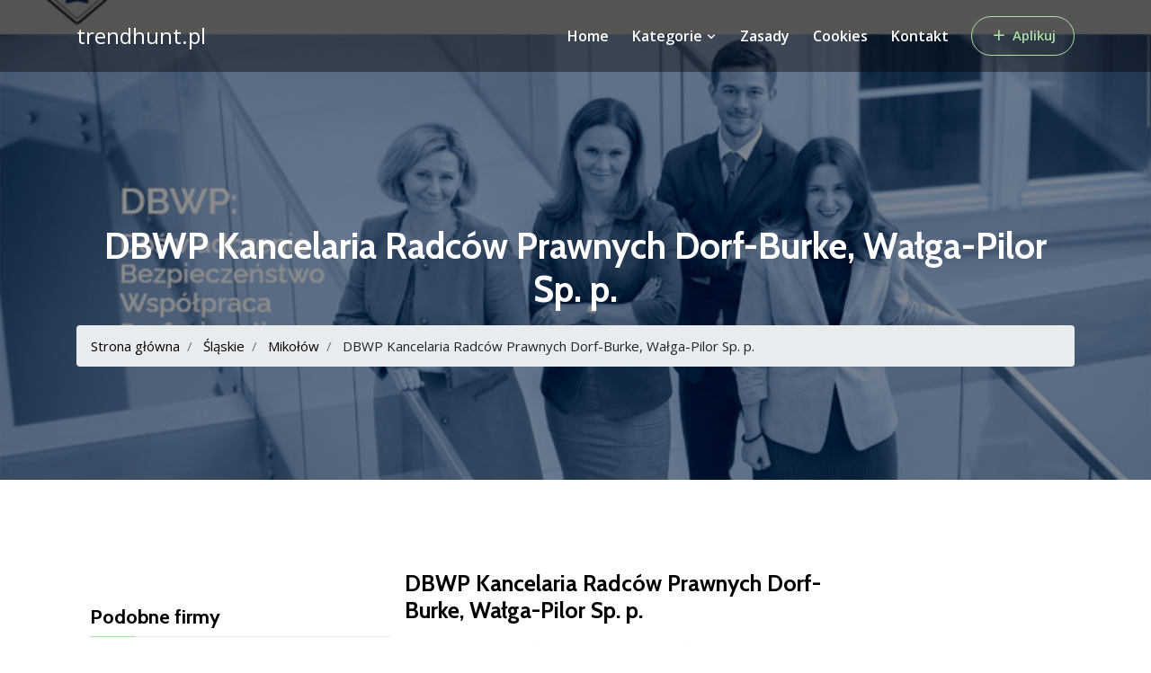

--- FILE ---
content_type: text/html; charset=UTF-8
request_url: http://trendhunt.pl/wizytowka-dbwp-kancelaria-radcow-prawnych-dorf-burke-walga-pilor-sp-p-174
body_size: 2998
content:
<!doctype html>
<html lang="pl">
<head>
                <meta charset="UTF-8">
        <meta name="viewport"
              content="width=device-width, initial-scale=1.0, minimum-scale=1.0">
        <meta http-equiv="X-UA-Compatible" content="ie=edge">
        <title>DBWP Kancelaria Radców Prawnych Dorf-Burke, Wałga-Pilor Sp. p. - trendhunt.pl</title>

        
    

    <link rel="stylesheet" href="/assets/css/bootstrap.min.css">
    <link rel="stylesheet" href="/assets/css/style.css">
    <link rel="stylesheet" href="/assets/css/responsive.css">
    <link rel="stylesheet" href="/assets/css/boxicons.min.css">

</head>
<body>
    <header class="header-area">
        <div class="navbar-area navbar-style-two">
            <div class="braike-responsive-nav">
                <div class="container">
                    <div class="braike-responsive-menu">
                        <div class="logo">
                            <a href="/">
                                trendhunt.pl
                            </a>
                        </div>
                    </div>
                </div>
            </div>

            <div class="braike-nav" style="background-color: rgba(0,0,0,0.4);">
                <div class="container">
                    <nav class="navbar navbar-expand-md navbar-light">
                        <a class="navbar-brand" href="/" style="font-size: 1.5rem; color: white;">trendhunt.pl</a>
                        <div class="collapse navbar-collapse mean-menu">
                            <ul class="navbar-nav">
                                <li class="nav-item">
                                    <a href="/" class="nav-link ">Home</a>
                                </li>
                                <li class="nav-item megamenu"><a href="#" class="nav-link">Kategorie <i class="bx bx-chevron-down"></i></a>
                                    <ul class="dropdown-menu">
                                        <li class="nav-item">
                                            <div class="container">
                                                <div class="row">
                                                    <div class="col">
                                                        <ul class="megamenu-submenu">
                                                                                                                            <li><a href="/lokalizacja-warminsko-mazurskie-1/">Warmińsko-mazurskie</a></li>
                                                                                                                            <li><a href="/lokalizacja-podkarpackie-2/">Podkarpackie</a></li>
                                                                                                                            <li><a href="/lokalizacja-lubuskie-3/">Lubuskie</a></li>
                                                                                                                            <li><a href="/lokalizacja-opolskie-4/">Opolskie</a></li>
                                                                                                                            <li><a href="/lokalizacja-malopolskie-5/">Małopolskie</a></li>
                                                                                                                            <li><a href="/lokalizacja-pomorskie-6/">Pomorskie</a></li>
                                                                                                                    </ul>
                                                    </div>
                                                    <div class="col">
                                                        <ul class="megamenu-submenu">
                                                                                                                            <li><a href="/lokalizacja-slaskie-7/">Śląskie</a></li>
                                                                                                                            <li><a href="/lokalizacja-lodzkie-8/">Łódzkie</a></li>
                                                                                                                            <li><a href="/lokalizacja-kujawsko-pomorskie-9/">Kujawsko-pomorskie</a></li>
                                                                                                                            <li><a href="/lokalizacja-zachodniopomorskie-10/">Zachodniopomorskie</a></li>
                                                                                                                            <li><a href="/lokalizacja-dolnoslaskie-11/">Dolnośląskie</a></li>
                                                                                                                            <li><a href="/lokalizacja-wielkopolskie-12/">Wielkopolskie</a></li>
                                                                                                                    </ul>
                                                    </div>
                                                    <div class="col">
                                                        <ul class="megamenu-submenu">
                                                                                                                            <li><a href="/lokalizacja-podlaskie-13/">Podlaskie</a></li>
                                                                                                                            <li><a href="/lokalizacja-zagranica-14/">Zagranica</a></li>
                                                                                                                            <li><a href="/lokalizacja-swietokrzyskie-15/">Świętokrzyskie</a></li>
                                                                                                                            <li><a href="/lokalizacja-lubelskie-16/">Lubelskie</a></li>
                                                                                                                            <li><a href="/lokalizacja-mazowieckie-17/">Mazowieckie</a></li>
                                                                                                                    </ul>
                                                    </div>
                                                </div>
                                            </div>
                                        </li>
                                    </ul>
                                </li>
                                <li class="nav-item"><a href="/regulamin-zasady" class="nav-link ">Zasady</a></li>
                                <li class="nav-item"><a href="/polityka-prywatnosci" class="nav-link ">Cookies</a></li>
                                <li class="nav-item"><a href="/kontakt" class="nav-link ">Kontakt</a></li>
                            </ul>

                            <div class="others-option">
                                <div class="d-flex align-items-center">
                                    <div class="option-item">
                                        <a href="/dodaj-wizytowke" class="default-btn"><i class="bx bx-plus"></i> Aplikuj</a>
                                    </div>
                                </div>
                            </div>
                        </div>
                    </nav>
                </div>
            </div>
        </div>

    </header>


        <div class="page-title-area page-title-bg" style="background-image: url(/photos-174.jpg)">
        <div class="container">
            <div class="page-title-content">
                <h2>DBWP Kancelaria Radców Prawnych Dorf-Burke, Wałga-Pilor Sp. p.</h2>
                <ol class="breadcrumb mt-3">
                                                                        <li class="breadcrumb-item active">
                                <a class="black-text" href="/">Strona główna</a>
                            </li>
                                                                                                <li class="breadcrumb-item active">
                                <a class="black-text" href="/lokalizacja-slaskie-7/">Śląskie</a>
                            </li>
                                                                                                <li class="breadcrumb-item active">
                                <a class="black-text" href="/lokalizacja-mikolow-20/">Mikołów</a>
                            </li>
                                                                                                <li class="breadcrumb-item">
                                DBWP Kancelaria Radców Prawnych Dorf-Burke, Wałga-Pilor Sp. p.
                            </li>
                                                            </ol>
            </div>
        </div>
    </div>

    <section class="listing-details-area pt-100 pb-70">
        <div class="container">


            <div class="row">
                <div class="col-lg-4 col-md-12">
                    <div class="listing-sidebar-widget">




                        <div class="related-listing">
                            <h3>Podobne firmy</h3>

                            <div class="row">
                                <div class="col-sm-12 col-md-12">
                                    <div class="single-listing-item">
                                        <div class="listing-image">
                                            <a class="d-block" href="/wizytowka-sklep-wedkarski-labraks-1041"><img alt="image" src="/photos-1041.jpg"></a>
                                            <div class="listing-tag">
                                                <a class="d-block" href="/lokalizacja-slaskie-7/">Śląskie</a>
                                            </div>
                                        </div>
                                        <div class="listing-content">
                                            <h3><a class="d-inline-block" href="/wizytowka-sklep-wedkarski-labraks-1041">Sklep Wędkarski Labraks</a></h3>
                                            <span class="location"><i class="bx bx-map"></i><a href="/lokalizacja-mikolow-20/">Mikołów</a></span>
                                        </div>
                                        <div class="listing-box-footer">
                                            <div class="d-flex align-items-center justify-content-end">
                                                <div class="listing-option-list">
                                                    <a href="tel:79 849 19 22">
                                                        <i class="bx bx-phone"></i>
                                                    </a>
                                                    <a href="https://www.labraks.pl">
                                                        <i class="bx bx-globe"></i>
                                                    </a>
                                                </div>
                                            </div>
                                        </div>
                                    </div>
                                </div>
                                <div class="col-sm-12 col-md-12">
                                    <div class="single-listing-item">
                                        <div class="listing-image">
                                            <a class="d-block" href="/wizytowka-technometal-3"><img alt="image" src="/photos-3.jpg"></a>

                                            <div class="listing-tag">
                                                <a class="d-block" href="/lokalizacja-slaskie-7/">Śląskie</a>
                                            </div>
                                        </div>
                                        <div class="listing-content">
                                            <h3><a class="d-inline-block" href="/wizytowka-technometal-3">Technometal</a></h3>
                                            <span class="location"><i class="bx bx-map"></i><a href="/lokalizacja-mikolow-20/">Mikołów</a></span>
                                        </div>
                                        <div class="listing-box-footer">
                                            <div class="d-flex align-items-center justify-content-end">
                                                <div class="listing-option-list">
                                                    <a href="tel:79 517 61 17">
                                                        <i class="bx bx-phone"></i>
                                                    </a>
                                                    <a href="https://technometal.pl">
                                                        <i class="bx bx-globe"></i>
                                                    </a>
                                                </div>
                                            </div>
                                        </div>
                                    </div>
                                </div>
                            </div>
                        </div>
                    </div>
                </div>

                <div class="col-lg-8 col-md-12" style="padding: 0;">



                    <div class="listing-details-header">
                        <div class="row align-items-center">
                            <div class="col-lg-8">
                                <div class="listing-title">
                                    <h2>DBWP Kancelaria Radców Prawnych Dorf-Burke, Wałga-Pilor Sp. p.</h2>
                                </div>

                                <div class="listing-meta">
                                    <ul>
                                        <li>
                                            <i class="bx bx-folder-open"></i>
                                            <span>KRS</span>
                                            0000351384
                                        </li>
                                        <li>
                                            <i class="bx bx-folder"></i>
                                            <span>REGON</span>
                                            241535786
                                        </li>
                                        <li>
                                            <i class="bx bx-folder-open"></i>
                                            <span>NIP</span>
                                            954-26-95-279
                                        </li>
                                    </ul>
                                </div>
                            </div>

                        </div>
                    </div>



                    <div class="col-lg-4 col-md-12" style="padding: 0;">
                        <div class="listing-sidebar-widget">

                            <div class="listing-contact-info">
                                <h3>Dane kontaktowe</h3>
                                <ul>
                                    <li><span>Adres:</span> Krakowska 25, 43-190 Mikołów</li>
                                    <li><span>Telefon:</span> <a href="tel:32 355 87 23">32 355 87 23</a></li>
                                    <li><span>Strona www:</span> <a href="https://www.dbwp.pl">www.dbwp.pl</a></li>
                                </ul>
                            </div>
                        </div>
                    </div>



                    <div class="listing-details-desc">
                        <h3>Lokalizacja na mapie</h3>

                        <div id="map">
                        </div>
                    </div>
                </div>


            </div>
        </div>
    </section>

    <footer class="footer-area">
        <div class="container">

            <div class="footer-bottom-area">
                <div class="row align-items-center">
                    <div class="col-lg-6 col-md-6">
                        <p>Copyright <i class="bx bx-copyright"></i><script>document.write(new Date().getFullYear());</script> All rights reserved</p>
                    </div>

                    <div class="col-lg-6 col-md-6">
                        <ul>
                            <li><a href="/polityka-prywatnosci">Polityka prywatności</a></li>
                            <li><a href="/regulamin-zasady">Regulamin</a>
                            </li>
                        </ul>
                    </div>
                </div>
            </div>
        </div>

    </footer>

    <script src="/assets/js/jquery.min.js"></script>
    <script src="/assets/js/popper.min.js"></script>
    <script src="/assets/js/bootstrap.min.js"></script>
    <script src="/assets/js/main.js"></script>


    
    <script src="https://openlayers.org/en/v4.6.5/build/ol.js" type="text/javascript"></script>
            <script type="text/javascript">
            let map;
            var mapLat = 50.1673791;
            var mapLng = 18.9075897;
            var mapDefaultZoom = 10;

            function initialize_map() {
                map = new ol.Map({
                    target: "map",
                    layers: [
                        new ol.layer.Tile({
                            source: new ol.source.OSM({
                                url: "https://a.tile.openstreetmap.org/{z}/{x}/{y}.png"
                            })
                        })
                    ],
                    view: new ol.View({
                        center: ol.proj.fromLonLat([mapLng, mapLat]),
                        zoom: mapDefaultZoom
                    })
                });
            }
            function add_map_point(lat, lng) {
                var vectorLayer = new ol.layer.Vector({
                    source: new ol.source.Vector({
                        features: [new ol.Feature({
                            geometry: new ol.geom.Point(ol.proj.transform([parseFloat(lng), parseFloat(lat)], 'EPSG:4326', 'EPSG:3857')),
                        })]
                    }),
                    style: new ol.style.Style({
                        image: new ol.style.Icon({
                            anchor: [0.5, 0.5],
                            anchorXUnits: "fraction",
                            anchorYUnits: "fraction",
                            src: "https://cdnjs.cloudflare.com/ajax/libs/leaflet/1.5.1/images/marker-icon.png"
                        })
                    })
                });
                map.addLayer(vectorLayer);
            }
            initialize_map();
            add_map_point(mapLat, mapLng);
        </script>
    </body>
</html>

--- FILE ---
content_type: text/css
request_url: http://trendhunt.pl/assets/css/style.css
body_size: 23705
content:
@import url(https://fonts.googleapis.com/css2?family=Open+Sans:ital,wght@0,300;0,400;0,600;0,700;0,800;1,300;1,400;1,600;1,700;1,800&display=swap);
@import url(https://fonts.googleapis.com/css2?family=Cabin:ital,wght@0,400;0,500;0,600;0,700;1,400;1,500;1,600;1,700&display=swap);

body{padding:0;margin:0;font-family:"Open Sans",sans-serif;font-size:15px}img{max-width:100%;height:auto}p{color:#777;line-height:1.8;margin-bottom:15px;font-size:15px}p:last-child{margin-bottom:0}:focus{outline:0!important}a{color:#000;text-decoration:none;-webkit-transition:.5s;transition:.5s}a:hover{color:#AADFA6;text-decoration:none}.d-table{width:100%;height:100%}.d-table-cell{vertical-align:middle}.h1,.h2,.h3,.h4,.h5,.h6,h1,h2,h3,h4,h5,h6{font-family:Cabin,sans-serif;color:#000}
.ptb-100{padding-top:100px;padding-bottom:100px}
.pt-100{padding-top:100px}
.pb-100{padding-bottom:100px}
.ptb-70{padding-top:70px;padding-bottom:70px}
.pt-70{padding-top:70px}
.pb-70{padding-bottom:70px}
.bg-F7F9FB{background-color:#f7f9fb}
.bg-f7fafd{background-color:#f7fafd}
.section-title{text-align:center;margin-bottom:60px;position:relative}
.section-title .sub-title{display:block;color:#AADFA6;text-transform:uppercase;margin-bottom:8px;font-style:italic;font-weight:600;font-size:14px}
.section-title h2{margin-bottom:0;position:relative;padding-bottom:13px;font-size:40px;font-weight:700}
.section-title h2::before{position:absolute;left:0;right:0;width:55px;height:3.5px;background-color:#AADFA6;content:'';bottom:0;margin-left:auto;margin-right:auto}
.section-title .section-title-btn{text-transform:uppercase;display:inline-block;margin-top:15px;padding-right:22px;position:relative;font-size:14px;font-weight:600}
.section-title .section-title-btn i{position:absolute;right:0;top:1px;font-size:20px}
.section-title .section-title-btn::before{content:'';position:absolute;
    left:0;bottom:0;width:100%;-webkit-transform:scaleX(0);transform:scaleX(0);height:1px;background-color:#AADFA6;-webkit-transition:.5s;transition:.5s}
.section-title .section-title-btn:hover::before{-webkit-transform:scaleX(1);transform:scaleX(1)}.section-title.text-left h2::before{margin-left:0;margin-right:0}
.section-title.text-left .section-title-btn{position:absolute;right:0;bottom:0;margin-top:0}.default-btn{display:inline-block;background-color:#AADFA6;color:#fff;-webkit-transition:.5s;transition:.5s;border:none;padding:11.5px 30px 12px;border-radius:30px;font-size:15px;font-weight:600}.default-btn:hover{background-color:#20aef9;color:#fff}.optional-btn{display:inline-block;background-color:transparent;position:relative;z-index:1;color:#000;-webkit-transition:.5s;transition:.5s;border:none;padding:11.5px 30px 12px;border-radius:30px;font-size:15px;font-weight:600}.optional-btn::before{width:100%;height:100%;left:0;top:0;content:'';-webkit-transition:.5s;transition:.5s;position:absolute;border:1px solid #000;border-radius:30px;z-index:-1}.optional-btn:hover{background-color:#20aef9;color:#fff}.optional-btn:hover::before{border-color:#AADFA6}.form-control{background-color:#f5f5f5;height:48px;border-radius:0;-webkit-box-shadow:unset!important;box-shadow:unset!important;padding:0 0 0 15px;border:1px solid #f5f5f5;color:#000;font-size:15px;-webkit-transition:.5s;transition:.5s}.form-control:focus{border-color:#AADFA6;background-color:#fff}.form-control:focus::-webkit-input-placeholder{color:transparent}.form-control:focus:-ms-input-placeholder{color:transparent}.form-control:focus::-ms-input-placeholder{color:transparent}.form-control:focus::placeholder{color:transparent}.form-control::-webkit-input-placeholder{-webkit-transition:.5s;transition:.5s}.form-control:-ms-input-placeholder{-webkit-transition:.5s;transition:.5s}.form-control::-ms-input-placeholder{-webkit-transition:.5s;transition:.5s}.form-control::placeholder{-webkit-transition:.5s;transition:.5s}textarea.form-control{padding-top:15px;height:auto!important}.header-area{position:absolute;left:0;top:0;width:100%;height:auto;z-index:999}.top-header{background-color:#AADFA6;padding-top:12px;padding-bottom:12px}.top-header .container-fluid{padding-left:30px;padding-right:30px}.header-contact-info{padding-left:0;margin-bottom:0;list-style-type:none}.header-contact-info li{display:inline-block;color:#fff;margin-right:25px;position:relative;font-weight:600;font-size:14px}.header-contact-info li::before{position:absolute;right:-15px;top:6px;width:1px;content:'';height:12px;background-color:#fff}.header-contact-info li a{display:inline-block;color:#fff;position:relative}.header-contact-info li a:hover{color:#fff}.header-contact-info li a::before{content:'';position:absolute;bottom:0;left:0;width:0;height:1px;background:#fff;-webkit-transition:.5s;transition:.5s}.header-contact-info li a:hover::before{width:100%}.header-contact-info li:last-child{margin-right:0}.header-contact-info li:last-child::before{display:none}.header-contact-info li .language-switcher{position:relative}.header-contact-info li .language-switcher .dropdown-toggle{padding:0;border:none;background-color:transparent;color:#fff;font-weight:600;font-size:14px}.header-contact-info li .language-switcher .dropdown-toggle::after{display:none}.header-contact-info li .language-switcher .dropdown-toggle img{width:35px;border-radius:3px;border:2px solid #fff;position:relative;top:-2px}.header-contact-info li .language-switcher .dropdown-toggle span{display:inline-block;margin-left:5px}.header-contact-info li .language-switcher .dropdown-toggle span i{position:relative;font-size:20px;top:4px;margin-left:-3px}.header-contact-info li .language-switcher .dropdown-menu{padding:15px;float:unset;border:none;-webkit-box-shadow:0 0 15px 0 rgba(0,0,0,.1);box-shadow:0 0 15px 0 rgba(0,0,0,.1);border-radius:0;display:block;margin-top:12px;opacity:0;visibility:visible;-webkit-transition:.5s;transition:.5s;-webkit-transform:scaleX(0);transform:scaleX(0)}.header-contact-info li .language-switcher .dropdown-menu .dropdown-item{padding:0;color:#000;margin-bottom:10px;font-size:14px;font-weight:600}.header-contact-info li .language-switcher .dropdown-menu .dropdown-item::before{display:none}.header-contact-info li .language-switcher .dropdown-menu .dropdown-item:last-child{margin-bottom:0}.header-contact-info li .language-switcher .dropdown-menu .dropdown-item img{width:40px;border-radius:5px;border:3px solid #fff}.header-contact-info li .language-switcher .dropdown-menu .dropdown-item span{display:inline-block;margin-left:7px}.header-contact-info li .language-switcher .dropdown-menu .dropdown-item:focus,.header-contact-info li .language-switcher .dropdown-menu .dropdown-item:hover{background-color:transparent!important}.header-contact-info li .language-switcher .dropdown-menu .dropdown-item.active,.header-contact-info li .language-switcher .dropdown-menu .dropdown-item:active{color:#000;background-color:transparent}.header-contact-info li .language-switcher .dropdown-menu.show{opacity:1;visibility:visible;-webkit-transform:scaleX(1);transform:scaleX(1)}.top-header-discount-info{text-align:center}.top-header-discount-info p{margin-bottom:0;line-height:initial;font-size:14px;color:#fff}.top-header-discount-info p a{display:inline-block;font-weight:700;position:relative;color:#fff}.top-header-discount-info p a::before{content:'';position:absolute;bottom:0;left:0;width:0;height:1px;background:#fff;-webkit-transition:.5s;transition:.5s}.top-header-discount-info p a:hover{color:#fff}.top-header-discount-info p a:hover::before{width:100%}.header-top-menu{text-align:right;padding-left:0;margin-bottom:0;list-style-type:none}.header-top-menu li{display:inline-block;color:#fff;font-weight:600;margin-right:25px;position:relative;font-size:14px}.header-top-menu li::before{position:absolute;right:-15px;top:6px;width:1px;content:'';height:12px;background-color:#fff}.header-top-menu li i{position:absolute;left:0;top:3px;font-size:16px}.header-top-menu li a{display:inline-block;color:#fff;padding-left:22px;position:relative}.header-top-menu li a:hover{color:#fff}.header-top-menu li a::before{content:'';position:absolute;bottom:0;left:0;width:0;height:1px;background:#fff;-webkit-transition:.5s;transition:.5s}.header-top-menu li a:hover::before{width:100%}.header-top-menu li:last-child{margin-right:0}.header-top-menu li:last-child::before{display:none}.braike-responsive-nav{display:none}.braike-nav{background-color:transparent;border-bottom:1px solid rgba(255,255,255,.3)}.braike-nav .container-fluid{padding-left:45px;padding-right:45px}.braike-nav .navbar{position:inherit;padding-left:0;padding-right:0}.braike-nav .navbar .navbar-brand{font-size:inherit;line-height:1;padding-top:0;padding-bottom:0;padding-left:0;padding-right:0}.braike-nav .navbar ul{padding-left:0;list-style-type:none;margin-bottom:0}.braike-nav .navbar .navbar-nav{margin-left:auto;margin-right:auto}.braike-nav .navbar .navbar-nav .nav-item{position:relative}.braike-nav .navbar .navbar-nav .nav-item a{color:rgba(255,255,255,.87);font-size:16px;font-weight:600;padding-left:0;padding-right:0;padding-top:20px;padding-bottom:20px;margin-left:13px;margin-right:13px}.braike-nav .navbar .navbar-nav .nav-item a i{font-size:18px;position:relative;top:2px;display:inline-block;margin-left:-3px;margin-right:-3px}.braike-nav .navbar .navbar-nav .nav-item a.active,.braike-nav .navbar .navbar-nav .nav-item a:focus,.braike-nav .navbar .navbar-nav .nav-item a:hover{color:#fff}.braike-nav .navbar .navbar-nav .nav-item:last-child a{margin-right:0}.braike-nav .navbar .navbar-nav .nav-item:first-child a{margin-left:0}.braike-nav .navbar .navbar-nav .nav-item.active a,.braike-nav .navbar .navbar-nav .nav-item:hover a{color:#fff}.braike-nav .navbar .navbar-nav .nav-item .dropdown-menu{-webkit-box-shadow:0 0 15px 0 rgba(0,0,0,.1);box-shadow:0 0 15px 0 rgba(0,0,0,.1);background:#fff;position:absolute;border:none;top:70px;left:0;width:250px;z-index:99;display:block;opacity:0;visibility:hidden;border-radius:0;-webkit-transition:all .2s ease-in-out;transition:all .2s ease-in-out;padding:0;-webkit-transform:scaleX(0);transform:scaleX(0)}.braike-nav .navbar .navbar-nav .nav-item .dropdown-menu li a{padding:13px 20px 11px;margin:0;position:relative;display:block;color:#777;border-bottom:1px dashed #e5e5e5;font-size:15px;font-weight:600}.braike-nav .navbar .navbar-nav .nav-item .dropdown-menu li a i{margin:0;position:absolute;top:50%;font-size:20px;-webkit-transform:translateY(-50%);transform:translateY(-50%);right:10px}.braike-nav .navbar .navbar-nav .nav-item .dropdown-menu li a.active,.braike-nav .navbar .navbar-nav .nav-item .dropdown-menu li a:focus,.braike-nav .navbar .navbar-nav .nav-item .dropdown-menu li a:hover{color:#AADFA6}.braike-nav .navbar .navbar-nav .nav-item .dropdown-menu li .dropdown-menu{left:-250px;top:0;opacity:0;visibility:hidden;-webkit-transform:scaleY(0);transform:scaleY(0)}.braike-nav .navbar .navbar-nav .nav-item .dropdown-menu li .dropdown-menu li a{color:#777}.braike-nav .navbar .navbar-nav .nav-item .dropdown-menu li .dropdown-menu li a.active,.braike-nav .navbar .navbar-nav .nav-item .dropdown-menu li .dropdown-menu li a:focus,.braike-nav .navbar .navbar-nav .nav-item .dropdown-menu li .dropdown-menu li a:hover{color:#AADFA6}.braike-nav .navbar .navbar-nav .nav-item .dropdown-menu li .dropdown-menu li .dropdown-menu{left:250px;top:0;opacity:0;visibility:hidden;-webkit-transform:scaleY(0);transform:scaleY(0)}.braike-nav .navbar .navbar-nav .nav-item .dropdown-menu li .dropdown-menu li .dropdown-menu li a{color:#777}.braike-nav .navbar .navbar-nav .nav-item .dropdown-menu li .dropdown-menu li .dropdown-menu li a.active,.braike-nav .navbar .navbar-nav .nav-item .dropdown-menu li .dropdown-menu li .dropdown-menu li a:focus,.braike-nav .navbar .navbar-nav .nav-item .dropdown-menu li .dropdown-menu li .dropdown-menu li a:hover{color:#AADFA6}.braike-nav .navbar .navbar-nav .nav-item .dropdown-menu li .dropdown-menu li .dropdown-menu li .dropdown-menu{left:-250px;top:0;opacity:0;visibility:hidden;-webkit-transform:scaleY(0);transform:scaleY(0)}.braike-nav .navbar .navbar-nav .nav-item .dropdown-menu li .dropdown-menu li .dropdown-menu li .dropdown-menu li a{color:#777}.braike-nav .navbar .navbar-nav .nav-item .dropdown-menu li .dropdown-menu li .dropdown-menu li .dropdown-menu li a.active,.braike-nav .navbar .navbar-nav .nav-item .dropdown-menu li .dropdown-menu li .dropdown-menu li .dropdown-menu li a:focus,.braike-nav .navbar .navbar-nav .nav-item .dropdown-menu li .dropdown-menu li .dropdown-menu li .dropdown-menu li a:hover{color:#AADFA6}.braike-nav .navbar .navbar-nav .nav-item .dropdown-menu li .dropdown-menu li .dropdown-menu li .dropdown-menu li .dropdown-menu{left:250px;top:0;opacity:0;visibility:hidden;-webkit-transform:scaleY(0);transform:scaleY(0)}.braike-nav .navbar .navbar-nav .nav-item .dropdown-menu li .dropdown-menu li .dropdown-menu li .dropdown-menu li .dropdown-menu li a{color:#777}.braike-nav .navbar .navbar-nav .nav-item .dropdown-menu li .dropdown-menu li .dropdown-menu li .dropdown-menu li .dropdown-menu li a.active,.braike-nav .navbar .navbar-nav .nav-item .dropdown-menu li .dropdown-menu li .dropdown-menu li .dropdown-menu li .dropdown-menu li a:focus,.braike-nav .navbar .navbar-nav .nav-item .dropdown-menu li .dropdown-menu li .dropdown-menu li .dropdown-menu li .dropdown-menu li a:hover{color:#AADFA6}.braike-nav .navbar .navbar-nav .nav-item .dropdown-menu li .dropdown-menu li .dropdown-menu li .dropdown-menu li .dropdown-menu li .dropdown-menu{left:-250px;top:0;opacity:0;visibility:hidden;-webkit-transform:scaleY(0);transform:scaleY(0)}.braike-nav .navbar .navbar-nav .nav-item .dropdown-menu li .dropdown-menu li .dropdown-menu li .dropdown-menu li .dropdown-menu li .dropdown-menu li a{color:#777}.braike-nav .navbar .navbar-nav .nav-item .dropdown-menu li .dropdown-menu li .dropdown-menu li .dropdown-menu li .dropdown-menu li .dropdown-menu li a.active,.braike-nav .navbar .navbar-nav .nav-item .dropdown-menu li .dropdown-menu li .dropdown-menu li .dropdown-menu li .dropdown-menu li .dropdown-menu li a:focus,.braike-nav .navbar .navbar-nav .nav-item .dropdown-menu li .dropdown-menu li .dropdown-menu li .dropdown-menu li .dropdown-menu li .dropdown-menu li a:hover{color:#AADFA6}.braike-nav .navbar .navbar-nav .nav-item .dropdown-menu li .dropdown-menu li .dropdown-menu li .dropdown-menu li .dropdown-menu li .dropdown-menu li .dropdown-menu{left:250px;top:0;opacity:0;visibility:hidden;-webkit-transform:scaleY(0);transform:scaleY(0)}.braike-nav .navbar .navbar-nav .nav-item .dropdown-menu li .dropdown-menu li .dropdown-menu li .dropdown-menu li .dropdown-menu li .dropdown-menu li .dropdown-menu li a{color:#777}.braike-nav .navbar .navbar-nav .nav-item .dropdown-menu li .dropdown-menu li .dropdown-menu li .dropdown-menu li .dropdown-menu li .dropdown-menu li .dropdown-menu li a.active,.braike-nav .navbar .navbar-nav .nav-item .dropdown-menu li .dropdown-menu li .dropdown-menu li .dropdown-menu li .dropdown-menu li .dropdown-menu li .dropdown-menu li a:focus,.braike-nav .navbar .navbar-nav .nav-item .dropdown-menu li .dropdown-menu li .dropdown-menu li .dropdown-menu li .dropdown-menu li .dropdown-menu li .dropdown-menu li a:hover{color:#AADFA6}.braike-nav .navbar .navbar-nav .nav-item .dropdown-menu li .dropdown-menu li .dropdown-menu li .dropdown-menu li .dropdown-menu li .dropdown-menu li.active a{color:#AADFA6}.braike-nav .navbar .navbar-nav .nav-item .dropdown-menu li .dropdown-menu li .dropdown-menu li .dropdown-menu li .dropdown-menu li .dropdown-menu li:hover .dropdown-menu{opacity:1;visibility:visible;-webkit-transform:scaleY(1);transform:scaleY(1)}.braike-nav .navbar .navbar-nav .nav-item .dropdown-menu li .dropdown-menu li .dropdown-menu li .dropdown-menu li .dropdown-menu li.active a{color:#AADFA6}.braike-nav .navbar .navbar-nav .nav-item .dropdown-menu li .dropdown-menu li .dropdown-menu li .dropdown-menu li .dropdown-menu li:hover .dropdown-menu{opacity:1;visibility:visible;-webkit-transform:scaleY(1);transform:scaleY(1)}.braike-nav .navbar .navbar-nav .nav-item .dropdown-menu li .dropdown-menu li .dropdown-menu li .dropdown-menu li.active a{color:#AADFA6}.braike-nav .navbar .navbar-nav .nav-item .dropdown-menu li .dropdown-menu li .dropdown-menu li .dropdown-menu li:hover .dropdown-menu{opacity:1;visibility:visible;-webkit-transform:scaleY(1);transform:scaleY(1)}.braike-nav .navbar .navbar-nav .nav-item .dropdown-menu li .dropdown-menu li .dropdown-menu li.active a{color:#AADFA6}.braike-nav .navbar .navbar-nav .nav-item .dropdown-menu li .dropdown-menu li .dropdown-menu li:hover .dropdown-menu{opacity:1;visibility:visible;-webkit-transform:scaleY(1);transform:scaleY(1)}.braike-nav .navbar .navbar-nav .nav-item .dropdown-menu li .dropdown-menu li.active a{color:#AADFA6}.braike-nav .navbar .navbar-nav .nav-item .dropdown-menu li .dropdown-menu li:hover .dropdown-menu{opacity:1;visibility:visible;-webkit-transform:scaleY(1);transform:scaleY(1)}.braike-nav .navbar .navbar-nav .nav-item .dropdown-menu li.active a{color:#AADFA6}.braike-nav .navbar .navbar-nav .nav-item .dropdown-menu li:hover .dropdown-menu{opacity:1;visibility:visible;-webkit-transform:scaleY(1);transform:scaleY(1)}.braike-nav .navbar .navbar-nav .nav-item:hover .dropdown-menu{opacity:1;visibility:visible;-webkit-transform:scaleX(1);transform:scaleX(1)}.braike-nav .navbar .navbar-nav .nav-item.megamenu{position:inherit}.braike-nav .navbar .navbar-nav .nav-item.megamenu .container{display:block;-ms-flex-wrap:unset;flex-wrap:unset;-webkit-box-align:unset;-ms-flex-align:unset;align-items:unset;-webkit-box-pack:unset;-ms-flex-pack:unset;justify-content:unset}.braike-nav .navbar .navbar-nav .nav-item.megamenu .dropdown-menu{width:100%;margin-top:8px;position:absolute;top:auto;left:0;padding:30px 0;-webkit-transform:unset!important;transform:unset!important}.braike-nav .navbar .navbar-nav .nav-item.megamenu .dropdown-menu .submenu-title{color:#000;position:relative;border-bottom:1px solid #eee;padding-bottom:8px;text-transform:uppercase;margin-bottom:20px;margin-top:25px;font-size:15.5px;font-weight:600}.braike-nav .navbar .navbar-nav .nav-item.megamenu .dropdown-menu .submenu-title::before{width:30px;height:1px;content:'';position:absolute;left:0;bottom:-1px;background-color:#AADFA6}.braike-nav .navbar .navbar-nav .nav-item.megamenu .dropdown-menu .submenu-title:first-child{margin-top:0}.braike-nav .navbar .navbar-nav .nav-item.megamenu .dropdown-menu a{border-bottom:none!important}.braike-nav .navbar .navbar-nav .nav-item.megamenu .dropdown-menu .megamenu-submenu li a{margin-top:15px;color:#777;padding:0;font-weight:600}.braike-nav .navbar .navbar-nav .nav-item.megamenu .dropdown-menu .megamenu-submenu li a.active,.braike-nav .navbar .navbar-nav .nav-item.megamenu .dropdown-menu .megamenu-submenu li a:hover{color:#AADFA6}.braike-nav .navbar .navbar-nav .nav-item.megamenu .dropdown-menu .partner-slides{margin-top:30px;border-top:1px solid #eee;border-bottom:1px solid #eee;border-left:1px solid #eee}.braike-nav .navbar .others-option .option-item{margin-left:15px;position:relative;z-index:3}.braike-nav .navbar .others-option .option-item:first-child{margin-left:0}.braike-nav .navbar .others-option .option-item .search-btn-box{position:relative;top:5px}.braike-nav .navbar .others-option .option-item .search-btn-box .search-btn{font-size:25px;cursor:pointer;color:#fff;-webkit-transition:.5s;transition:.5s}.braike-nav .navbar .others-option .option-item .cart-btn{font-size:25px;top:3px;position:relative;margin-right:5px;line-height:1}.braike-nav .navbar .others-option .option-item .cart-btn a{display:inline-block;position:relative;color:#fff}.braike-nav .navbar .others-option .option-item .cart-btn a span{position:absolute;right:-4px;top:-4px;width:14px;height:14px;text-align:center;line-height:13.9px;border-radius:50%;color:#fff;background-color:#AADFA6;font-size:10px;font-weight:600}.braike-nav .navbar .others-option .option-item .default-btn{border:1.5px solid #fff;background-color:transparent;color:#fff;position:relative;padding-top:9px;padding-bottom:10.5px;padding-left:45px;padding-right:20px}.braike-nav .navbar .others-option .option-item .default-btn i{position:absolute;font-size:20px;left:20px;top:10px}.braike-nav .navbar .others-option .option-item .default-btn:hover{background-color:#fff;border-color:#fff;color:#AADFA6}.navbar-area.is-sticky{position:fixed;z-index:999;top:0;left:0;width:100%;height:auto;background-color:#AADFA6;-webkit-transition:.5s;transition:.5s;-webkit-box-shadow:0 2px 28px 0 rgba(0,0,0,.1);box-shadow:0 2px 28px 0 rgba(0,0,0,.1)}.navbar-area.is-sticky.scrollUp{-webkit-transform:translateY(-95px);transform:translateY(-95px);opacity:0;visibility:hidden}.navbar-area.is-sticky .braike-nav{border-bottom:none}.navbar-area.navbar-style-two .braike-nav{border-bottom:none}.navbar-area.navbar-style-two .braike-nav .navbar .navbar-nav{margin-left:auto;margin-right:25px}.navbar-area.navbar-style-two .braike-nav .navbar .navbar-nav .nav-item a{color:white;}.navbar-area.navbar-style-two .braike-nav .navbar .navbar-nav .nav-item a.active,.navbar-area.navbar-style-two .braike-nav .navbar .navbar-nav .nav-item a:focus,.navbar-area.navbar-style-two .braike-nav .navbar .navbar-nav .nav-item a:hover{color:#AADFA6}.navbar-area.navbar-style-two .braike-nav .navbar .navbar-nav .nav-item.active a,.navbar-area.navbar-style-two .braike-nav .navbar .navbar-nav .nav-item:hover a{color:#AADFA6}.navbar-area.navbar-style-two .braike-nav .navbar .navbar-nav .nav-item .dropdown-menu li a{color:#777}.navbar-area.navbar-style-two .braike-nav .navbar .navbar-nav .nav-item .dropdown-menu li a.active,.navbar-area.navbar-style-two .braike-nav .navbar .navbar-nav .nav-item .dropdown-menu li a:focus,.navbar-area.navbar-style-two .braike-nav .navbar .navbar-nav .nav-item .dropdown-menu li a:hover{color:#AADFA6}.navbar-area.navbar-style-two .braike-nav .navbar .navbar-nav .nav-item .dropdown-menu li .dropdown-menu li a{color:#777}.navbar-area.navbar-style-two .braike-nav .navbar .navbar-nav .nav-item .dropdown-menu li .dropdown-menu li a.active,.navbar-area.navbar-style-two .braike-nav .navbar .navbar-nav .nav-item .dropdown-menu li .dropdown-menu li a:focus,.navbar-area.navbar-style-two .braike-nav .navbar .navbar-nav .nav-item .dropdown-menu li .dropdown-menu li a:hover{color:#AADFA6}.navbar-area.navbar-style-two .braike-nav .navbar .navbar-nav .nav-item .dropdown-menu li .dropdown-menu li .dropdown-menu li a{color:#777}.navbar-area.navbar-style-two .braike-nav .navbar .navbar-nav .nav-item .dropdown-menu li .dropdown-menu li .dropdown-menu li a.active,.navbar-area.navbar-style-two .braike-nav .navbar .navbar-nav .nav-item .dropdown-menu li .dropdown-menu li .dropdown-menu li a:focus,.navbar-area.navbar-style-two .braike-nav .navbar .navbar-nav .nav-item .dropdown-menu li .dropdown-menu li .dropdown-menu li a:hover{color:#AADFA6}.navbar-area.navbar-style-two .braike-nav .navbar .navbar-nav .nav-item .dropdown-menu li .dropdown-menu li .dropdown-menu li .dropdown-menu li a{color:#777}.navbar-area.navbar-style-two .braike-nav .navbar .navbar-nav .nav-item .dropdown-menu li .dropdown-menu li .dropdown-menu li .dropdown-menu li a.active,.navbar-area.navbar-style-two .braike-nav .navbar .navbar-nav .nav-item .dropdown-menu li .dropdown-menu li .dropdown-menu li .dropdown-menu li a:focus,.navbar-area.navbar-style-two .braike-nav .navbar .navbar-nav .nav-item .dropdown-menu li .dropdown-menu li .dropdown-menu li .dropdown-menu li a:hover{color:#AADFA6}.navbar-area.navbar-style-two .braike-nav .navbar .navbar-nav .nav-item .dropdown-menu li .dropdown-menu li .dropdown-menu li .dropdown-menu li .dropdown-menu li a{color:#777}.navbar-area.navbar-style-two .braike-nav .navbar .navbar-nav .nav-item .dropdown-menu li .dropdown-menu li .dropdown-menu li .dropdown-menu li .dropdown-menu li a.active,.navbar-area.navbar-style-two .braike-nav .navbar .navbar-nav .nav-item .dropdown-menu li .dropdown-menu li .dropdown-menu li .dropdown-menu li .dropdown-menu li a:focus,.navbar-area.navbar-style-two .braike-nav .navbar .navbar-nav .nav-item .dropdown-menu li .dropdown-menu li .dropdown-menu li .dropdown-menu li .dropdown-menu li a:hover{color:#AADFA6}.navbar-area.navbar-style-two .braike-nav .navbar .navbar-nav .nav-item .dropdown-menu li .dropdown-menu li .dropdown-menu li .dropdown-menu li .dropdown-menu li .dropdown-menu li a{color:#777}.navbar-area.navbar-style-two .braike-nav .navbar .navbar-nav .nav-item .dropdown-menu li .dropdown-menu li .dropdown-menu li .dropdown-menu li .dropdown-menu li .dropdown-menu li a.active,.navbar-area.navbar-style-two .braike-nav .navbar .navbar-nav .nav-item .dropdown-menu li .dropdown-menu li .dropdown-menu li .dropdown-menu li .dropdown-menu li .dropdown-menu li a:focus,.navbar-area.navbar-style-two .braike-nav .navbar .navbar-nav .nav-item .dropdown-menu li .dropdown-menu li .dropdown-menu li .dropdown-menu li .dropdown-menu li .dropdown-menu li a:hover{color:#AADFA6}.navbar-area.navbar-style-two .braike-nav .navbar .navbar-nav .nav-item .dropdown-menu li .dropdown-menu li .dropdown-menu li .dropdown-menu li .dropdown-menu li .dropdown-menu li .dropdown-menu li a{color:#777}.navbar-area.navbar-style-two .braike-nav .navbar .navbar-nav .nav-item .dropdown-menu li .dropdown-menu li .dropdown-menu li .dropdown-menu li .dropdown-menu li .dropdown-menu li .dropdown-menu li a.active,.navbar-area.navbar-style-two .braike-nav .navbar .navbar-nav .nav-item .dropdown-menu li .dropdown-menu li .dropdown-menu li .dropdown-menu li .dropdown-menu li .dropdown-menu li .dropdown-menu li a:focus,.navbar-area.navbar-style-two .braike-nav .navbar .navbar-nav .nav-item .dropdown-menu li .dropdown-menu li .dropdown-menu li .dropdown-menu li .dropdown-menu li .dropdown-menu li .dropdown-menu li a:hover{color:#AADFA6}.navbar-area.navbar-style-two .braike-nav .navbar .navbar-nav .nav-item .dropdown-menu li .dropdown-menu li .dropdown-menu li .dropdown-menu li .dropdown-menu li .dropdown-menu li.active a{color:#AADFA6}.navbar-area.navbar-style-two .braike-nav .navbar .navbar-nav .nav-item .dropdown-menu li .dropdown-menu li .dropdown-menu li .dropdown-menu li .dropdown-menu li.active a{color:#AADFA6}.navbar-area.navbar-style-two .braike-nav .navbar .navbar-nav .nav-item .dropdown-menu li .dropdown-menu li .dropdown-menu li .dropdown-menu li.active a{color:#AADFA6}.navbar-area.navbar-style-two .braike-nav .navbar .navbar-nav .nav-item .dropdown-menu li .dropdown-menu li .dropdown-menu li.active a{color:#AADFA6}.navbar-area.navbar-style-two .braike-nav .navbar .navbar-nav .nav-item .dropdown-menu li .dropdown-menu li.active a{color:#AADFA6}.navbar-area.navbar-style-two .braike-nav .navbar .navbar-nav .nav-item .dropdown-menu li.active a{color:#AADFA6}.navbar-area.navbar-style-two .braike-nav .navbar .navbar-nav .nav-item.megamenu .dropdown-menu .megamenu-submenu li a{color:#777}.navbar-area.navbar-style-two .braike-nav .navbar .navbar-nav .nav-item.megamenu .dropdown-menu .megamenu-submenu li a.active,.navbar-area.navbar-style-two .braike-nav .navbar .navbar-nav .nav-item.megamenu .dropdown-menu .megamenu-submenu li a:hover{color:#AADFA6}.navbar-area.navbar-style-two .braike-nav .navbar .others-option .option-item .search-btn-box .search-btn{color:#000}.navbar-area.navbar-style-two .braike-nav .navbar .others-option .option-item .search-btn-box .search-btn:hover{color:#AADFA6}.navbar-area.navbar-style-two .braike-nav .navbar .others-option .option-item .cart-btn a{color:#000}.navbar-area.navbar-style-two .braike-nav .navbar .others-option .option-item .cart-btn a:hover{color:#AADFA6}.navbar-area.navbar-style-two .braike-nav .navbar .others-option .option-item .default-btn{border-width:1px;border-color:#AADFA6;background-color:transparent;color:#AADFA6}.navbar-area.navbar-style-two .braike-nav .navbar .others-option .option-item .default-btn:hover{background-color:#AADFA6;border-color:#AADFA6;color:#fff}.navbar-area.navbar-style-two.is-sticky{background-color:#fff;-webkit-box-shadow:0 2px 28px 0 rgba(0,0,0,.06);box-shadow:0 2px 28px 0 rgba(0,0,0,.06)}@media only screen and (max-width:991px){.braike-responsive-nav{display:block}.braike-responsive-nav .braike-responsive-menu{position:relative}.braike-responsive-nav .braike-responsive-menu.mean-container .mean-nav{margin-top:50px}.braike-responsive-nav .braike-responsive-menu.mean-container .mean-nav ul{font-size:14px}.braike-responsive-nav .braike-responsive-menu.mean-container .mean-nav ul li a.active{color:#AADFA6}.braike-responsive-nav .braike-responsive-menu.mean-container .mean-nav ul li li a{font-size:14px}.braike-responsive-nav .braike-responsive-menu.mean-container .navbar-nav{overflow-y:scroll;height:295px;-webkit-box-shadow:0 7px 13px 0 rgba(0,0,0,.1);box-shadow:0 7px 13px 0 rgba(0,0,0,.1)}.braike-responsive-nav .braike-responsive-menu.mean-container .navbar-nav .nav-item.megamenu .dropdown-menu .nav-item{overflow:hidden}.braike-responsive-nav .braike-responsive-menu.mean-container .navbar-nav .nav-item.megamenu .dropdown-menu .nav-item .container{padding-left:0;padding-right:0}.braike-responsive-nav .braike-responsive-menu.mean-container .navbar-nav .nav-item.megamenu .dropdown-menu .nav-item .row{display:block;-ms-flex-wrap:unset;flex-wrap:unset;margin-left:0;margin-right:0;margin-top:-20px}.braike-responsive-nav .braike-responsive-menu.mean-container .navbar-nav .nav-item.megamenu .dropdown-menu .nav-item .row .col{-ms-flex-preferred-size:unset;flex-basis:unset;-webkit-box-flex:unset;-ms-flex-positive:unset;flex-grow:unset;max-width:100%;padding-left:0;padding-right:0;padding-top:20px}.braike-responsive-nav .braike-responsive-menu.mean-container .navbar-nav .nav-item.megamenu .dropdown-menu .nav-item .row .col:last-child{margin-bottom:15px}.braike-responsive-nav .braike-responsive-menu.mean-container .navbar-nav .nav-item.megamenu .dropdown-menu .nav-item a{width:100%;float:unset;display:block}.braike-responsive-nav .braike-responsive-menu.mean-container .navbar-nav .nav-item.megamenu .dropdown-menu .nav-item .partner-slides{margin-top:0;border-top:none;border-bottom:none;border-left:none}.braike-responsive-nav .braike-responsive-menu.mean-container .navbar-nav .nav-item.megamenu .dropdown-menu .nav-item .partner-slides .partner-item a{display:block!important;padding:20px!important;width:auto!important}.braike-responsive-nav .braike-responsive-menu.mean-container .navbar-nav .nav-item.megamenu .dropdown-menu .submenu-title{color:#000;position:relative;border-bottom:1px solid #eee;padding-bottom:8px;text-transform:uppercase;margin-bottom:5px;margin-top:25px;margin-left:20px;margin-right:20px;font-size:13.5px;font-weight:600}.braike-responsive-nav .braike-responsive-menu.mean-container .navbar-nav .nav-item.megamenu .dropdown-menu .submenu-title::before{width:30px;height:1px;content:'';position:absolute;left:0;bottom:-1px;background-color:#AADFA6}.braike-responsive-nav .braike-responsive-menu.mean-container .navbar-nav .nav-item.megamenu .dropdown-menu .submenu-title:first-child{margin-top:5px}.braike-responsive-nav .braike-responsive-menu.mean-container .navbar-nav .nav-item.megamenu .dropdown-menu a{border-bottom:none!important}.braike-responsive-nav .braike-responsive-menu.mean-container .navbar-nav .nav-item.megamenu .dropdown-menu .mean-expand{display:none!important}.braike-responsive-nav .braike-responsive-menu.mean-container .navbar-nav .nav-item.megamenu .dropdown-menu .megamenu-submenu{width:auto;overflow:hidden;display:block!important;padding-left:20px;padding-right:20px}.braike-responsive-nav .braike-responsive-menu.mean-container .navbar-nav .nav-item.megamenu .dropdown-menu .megamenu-submenu li a{border:none;margin-top:15px;color:#666;padding:0;font-weight:400}.braike-responsive-nav .braike-responsive-menu.mean-container .navbar-nav .nav-item.megamenu .dropdown-menu .megamenu-submenu li a.active,.braike-responsive-nav .braike-responsive-menu.mean-container .navbar-nav .nav-item.megamenu .dropdown-menu .megamenu-submenu li a:hover{color:#AADFA6}.braike-responsive-nav .braike-responsive-menu.mean-container .others-option{display:none}.braike-responsive-nav .mean-container a.meanmenu-reveal{color:#fff}.braike-responsive-nav .mean-container a.meanmenu-reveal span{background:#fff}.braike-responsive-nav .logo{position:relative;width:50%;z-index:999}.braike-nav{display:none}.navbar-area{border-bottom:1px solid rgba(255,255,255,.3);padding-top:15px;padding-bottom:15px}.navbar-area.is-sticky{border-bottom:none}.navbar-area.navbar-style-two{border-bottom:none}.navbar-area.navbar-style-two .braike-responsive-nav .mean-container a.meanmenu-reveal{color:#000}.navbar-area.navbar-style-two .braike-responsive-nav .mean-container a.meanmenu-reveal span{background:#000}}.search-overlay{position:fixed;top:0;right:0;bottom:0;left:0;z-index:99999;opacity:0;visibility:hidden;-webkit-transition:all .3s ease-in-out;transition:all .3s ease-in-out;overflow:hidden}.search-overlay .search-overlay-layer{position:absolute;top:0;right:0;bottom:0;z-index:1;-webkit-transform:translateX(100%);transform:translateX(100%)}.search-overlay .search-overlay-layer:nth-child(1){left:0;background-color:rgba(0,0,0,.5);-webkit-transition:all .3s ease-in-out 0s;transition:all .3s ease-in-out 0s}.search-overlay .search-overlay-layer:nth-child(2){left:0;background-color:rgba(0,0,0,.4);-webkit-transition:all .3s ease-in-out .3s;transition:all .3s ease-in-out .3s}.search-overlay .search-overlay-layer:nth-child(3){left:0;background-color:rgba(0,0,0,.7);-webkit-transition:all .9s ease-in-out .6s;transition:all .9s ease-in-out .6s}.search-overlay .search-overlay-close{position:absolute;top:40px;right:40px;width:50px;z-index:2;text-align:center;cursor:pointer;padding:10px;-webkit-transition:all .9s ease-in-out 1.5s;transition:all .9s ease-in-out 1.5s;opacity:0;visibility:hidden}.search-overlay .search-overlay-close .search-overlay-close-line{width:100%;height:3px;float:left;margin-bottom:5px;background-color:#fff;-webkit-transition:all .5s ease;transition:all .5s ease}.search-overlay .search-overlay-close .search-overlay-close-line:nth-child(1){-webkit-transform:rotate(45deg);transform:rotate(45deg)}.search-overlay .search-overlay-close .search-overlay-close-line:nth-child(2){margin-top:-7px;-webkit-transform:rotate(-45deg);transform:rotate(-45deg)}.search-overlay .search-overlay-close:hover .search-overlay-close-line{background:#AADFA6;-webkit-transform:rotate(180deg);transform:rotate(180deg)}.search-overlay .search-overlay-form{-webkit-transition:all .9s ease-in-out 1.4s;transition:all .9s ease-in-out 1.4s;opacity:0;visibility:hidden;position:absolute;left:50%;top:50%;-webkit-transform:translateY(-50%) translateX(-50%);transform:translateY(-50%) translateX(-50%);z-index:2;max-width:500px;width:500px}.search-overlay .search-overlay-form form{position:relative}.search-overlay .search-overlay-form form .input-search{display:block;width:100%;height:55px;border:none;border-radius:30px;padding-left:20px;color:#000;font-size:15px}.search-overlay .search-overlay-form form button{position:absolute;right:5px;top:5px;width:45px;color:#fff;height:45px;border-radius:50%;background-color:#AADFA6;-webkit-transition:.5s;transition:.5s;border:none;font-size:20px;line-height:45px}.search-overlay .search-overlay-form form button:hover{background-color:#20aef9;color:#fff}.search-overlay.search-overlay-active.search-overlay{opacity:1;visibility:visible}.search-overlay.search-overlay-active.search-overlay .search-overlay-layer{-webkit-transform:translateX(0);transform:translateX(0)}.search-overlay.search-overlay-active.search-overlay .search-overlay-close{opacity:1;visibility:visible}.search-overlay.search-overlay-active.search-overlay .search-overlay-form{opacity:1;visibility:visible}.main-banner{position:relative;z-index:1;padding-top:300px;padding-bottom:250px;background-color:#000;background-position:center center;background-size:cover;background-repeat:no-repeat}.main-banner.banner-bg1{background-image:url(/assets/img/main-banner1.jpg)}.main-banner::before{content:'';position:absolute;left:0;top:0;width:100%;height:100%;z-index:-1;background-color:#000;opacity:.3}.main-banner-content{max-width:1050px;text-align:center;margin-left:auto;margin-right:auto}.main-banner-content h1{margin-bottom:0;color:#fff;font-size:70px;font-weight:700}.main-search-wrap{background-color:#fff;-webkit-box-shadow:0 0 0 10px rgba(255,255,255,.2);box-shadow:0 0 0 10px rgba(255,255,255,.2);border-radius:5px;padding:15px 20px;margin-top:40px}.main-search-wrap form{position:relative;padding-right:165px}.main-search-wrap form .form-group{margin-bottom:0;position:relative}.main-search-wrap form .form-group label{z-index:1;display:block;margin-bottom:0;position:absolute;left:0;color:#AADFA6;font-size:22px;top:6px}.main-search-wrap form .form-group label a{display:block;color:#AADFA6}.main-search-wrap form .form-group input{display:block;padding:0 0 0 28px;width:100%;border:none;background-color:#fff;border-right:1px solid #eee;height:45px;border-radius:0;color:#000;font-size:14.5px}.main-search-wrap form .form-group input::-webkit-input-placeholder{-webkit-transition:.5s;transition:.5s;color:#7d7d7d}.main-search-wrap form .form-group input:-ms-input-placeholder{-webkit-transition:.5s;transition:.5s;color:#7d7d7d}.main-search-wrap form .form-group input::-ms-input-placeholder{-webkit-transition:.5s;transition:.5s;color:#7d7d7d}.main-search-wrap form .form-group input::placeholder{-webkit-transition:.5s;transition:.5s;color:#7d7d7d}.main-search-wrap form .form-group input:focus::-webkit-input-placeholder{color:transparent}.main-search-wrap form .form-group input:focus:-ms-input-placeholder{color:transparent}.main-search-wrap form .form-group input:focus::-ms-input-placeholder{color:transparent}.main-search-wrap form .form-group input:focus::placeholder{color:transparent}.main-search-wrap form .form-group .nice-select{background-color:#fff;border-radius:0;border:none;border-right:1px solid #eee;display:block;height:45px;line-height:45px;color:#7d7d7d;padding-left:29px;padding-right:20px;padding-top:0;padding-bottom:0;font-size:14.5px}.main-search-wrap form .form-group .nice-select::after{border-color:#AADFA6;height:8px;width:8px;right:15px}.main-search-wrap form .form-group .nice-select .list{background-color:#fff;border-radius:0;-webkit-box-shadow:unset;box-shadow:unset;width:100%;-ms-overflow-style:none;max-width:100%;height:215px;overflow-y:scroll;margin-top:0;margin-bottom:0}.main-search-wrap form .form-group .nice-select .list .option{line-height:40px;min-height:40px;color:#7d7d7d;padding-left:15px;padding-top:3px;padding-right:15px}.main-search-wrap form .form-group .nice-select .list .option.selected{background-color:#AADFA6!important;color:#fff;font-weight:400}.main-search-wrap form .form-group .nice-select .list::-webkit-scrollbar{display:none}.main-search-wrap form .main-search-btn{position:absolute;right:0;top:50%;-webkit-transform:translateY(-50%);transform:translateY(-50%);max-width:140px}.main-search-wrap form .main-search-btn button{display:block;background-color:#AADFA6;color:#fff;border:none;padding:13px 55px 13px 25px;text-align:left;border-radius:30px;-webkit-transition:.5s;transition:.5s;position:relative;text-transform:uppercase;font-size:14.5px;font-family:Cabin,sans-serif;font-weight:600}.main-search-wrap form .main-search-btn button i{position:absolute;right:25px;top:50%;-webkit-transform:translateY(-50%) rotate(0);transform:translateY(-50%) rotate(0);font-size:20px;-webkit-transition:.5s;transition:.5s}.main-search-wrap form .main-search-btn button:hover{background-color:#20aef9;color:#fff}.main-search-wrap form .main-search-btn button:hover i{-webkit-transform:translateY(-50%) rotate(80deg);transform:translateY(-50%) rotate(80deg)}.main-categories-box{position:absolute;text-align:center;left:0;right:0;overflow:hidden;bottom:-70px;max-width:620px;margin-left:auto;margin-right:auto}.main-categories-box ul{padding-left:0;list-style-type:none;display:-webkit-box;display:-ms-flexbox;display:flex;-ms-flex-wrap:wrap;flex-wrap:wrap;margin-left:-5px;margin-right:-5px;margin-bottom:0}.main-categories-box ul li{display:block;-webkit-box-flex:0;-ms-flex:0 0 20%;flex:0 0 20%;max-width:20%;padding-left:5px;padding-right:5px}.main-categories-box ul li a{display:block;text-transform:uppercase;font-size:15px;font-weight:700;font-family:Cabin,sans-serif}.main-categories-box ul li a .icon{display:block;width:75px;height:75px;border-radius:50%;line-height:70px;font-size:30px;color:#AADFA6;-webkit-transition:.5s;transition:.5s;background-color:#fff;border:5px dotted rgba(2,128,194,.35);margin-left:auto;margin-right:auto;margin-bottom:15px}.main-categories-box ul li a:hover .icon{background-color:#AADFA6;color:#fff;border-color:#AADFA6}.main-banner-wrapper{background-color:#fff;position:relative;z-index:1;padding-top:200px;padding-bottom:200px;background-image:url(/assets/img/banner-bg1.jpg);background-position:bottom center;background-size:cover;background-repeat:no-repeat}.banner-wrapper-content h1{margin-bottom:20px;font-size:50px;font-weight:700}.banner-wrapper-content p{line-height:1.8;max-width:600px;margin-bottom:0}.banner-wrapper-content form{position:relative;margin-top:30px;max-width:550px}.banner-wrapper-content form .input-search{display:block;width:100%;background-color:#fff;border:none;height:60px;padding-left:20px;border-radius:70px;outline:0;color:#000;-webkit-box-shadow:0 5px 28.5px 1.5px rgba(149,152,200,.2)!important;box-shadow:0 5px 28.5px 1.5px rgba(149,152,200,.2)!important}.banner-wrapper-content form .input-search::-webkit-input-placeholder{-webkit-transition:.5s;transition:.5s;color:#777}.banner-wrapper-content form .input-search:-ms-input-placeholder{-webkit-transition:.5s;transition:.5s;color:#777}.banner-wrapper-content form .input-search::-ms-input-placeholder{-webkit-transition:.5s;transition:.5s;color:#777}.banner-wrapper-content form .input-search::placeholder{-webkit-transition:.5s;transition:.5s;color:#777}.banner-wrapper-content form .input-search:focus::-webkit-input-placeholder{color:transparent}.banner-wrapper-content form .input-search:focus:-ms-input-placeholder{color:transparent}.banner-wrapper-content form .input-search:focus::-ms-input-placeholder{color:transparent}.banner-wrapper-content form .input-search:focus::placeholder{color:transparent}.banner-wrapper-content form button{position:absolute;right:5px;top:5px;background-color:#AADFA6;color:#fff;border:none;height:50px;padding:0 30px;border-radius:70px;-webkit-transition:.5s;transition:.5s;text-transform:uppercase;font-size:15px;font-weight:600}.banner-wrapper-content form button:focus,.banner-wrapper-content form button:hover{background-color:#20aef9;color:#fff}.banner-wrapper{background-color:#000;position:relative;z-index:1;background:linear-gradient(125deg,#00ff57 0,#010033 40%,#460043 70%,#f0ffc5 100%),linear-gradient(55deg,#0014c9 0,#410060 100%),linear-gradient(300deg,#ffc700 0,#001aff 100%),radial-gradient(135% 215% at 115% 40%,#393939 0,#393939 40%,#849561 calc(40% + 1px),#849561 60%,#eed690 calc(60% + 1px),#eed690 80%,#ecefd8 calc(80% + 1px),#ecefd8 100%),linear-gradient(125deg,#282d4f 0,#282d4f 40%,#23103a calc(40% + 1px),#23103a 70%,#a0204c calc(70% + 1px),#a0204c 88%,#ff6c00 calc(88% + 1px),#ff6c00 100%);background-blend-mode:overlay,screen,overlay,overlay,normal;padding-top:250px;padding-bottom:170px}.wrapper-content{padding-right:15px}.wrapper-content h1{color:#fff;margin-bottom:20px;font-size:60px;font-weight:700}.wrapper-content p{color:#fff}.wrapper-content form{position:relative;margin-top:30px;margin-right:50px}.wrapper-content form .input-search{display:block;width:100%;background-color:#fff;border:none;height:60px;padding-left:20px;border-radius:70px;outline:0;color:#000;-webkit-box-shadow:0 5px 28.5px 1.5px rgba(149,152,200,.2)!important;box-shadow:0 5px 28.5px 1.5px rgba(149,152,200,.2)!important}.wrapper-content form .input-search::-webkit-input-placeholder{-webkit-transition:.5s;transition:.5s;color:#777}.wrapper-content form .input-search:-ms-input-placeholder{-webkit-transition:.5s;transition:.5s;color:#777}.wrapper-content form .input-search::-ms-input-placeholder{-webkit-transition:.5s;transition:.5s;color:#777}.wrapper-content form .input-search::placeholder{-webkit-transition:.5s;transition:.5s;color:#777}.wrapper-content form .input-search:focus::-webkit-input-placeholder{color:transparent}.wrapper-content form .input-search:focus:-ms-input-placeholder{color:transparent}.wrapper-content form .input-search:focus::-ms-input-placeholder{color:transparent}.wrapper-content form .input-search:focus::placeholder{color:transparent}.wrapper-content form button{position:absolute;right:5px;top:5px;background-color:#AADFA6;color:#fff;border:none;height:50px;padding:0 30px;border-radius:70px;-webkit-transition:.5s;transition:.5s;text-transform:uppercase;font-size:15px;font-weight:600}.wrapper-content form button:focus,.wrapper-content form button:hover{background-color:#20aef9;color:#fff}.banner-listing-category{text-align:center;padding-left:15px}.banner-listing-category ul{padding-left:0;list-style-type:none;display:-webkit-box;display:-ms-flexbox;display:flex;-ms-flex-wrap:wrap;flex-wrap:wrap;margin-left:-8px;margin-right:-8px;margin-bottom:-16px}.banner-listing-category ul li{-webkit-box-flex:0;-ms-flex:0 0 33.333333%;flex:0 0 33.333333%;max-width:33.333333%;padding-left:8px;padding-right:8px;padding-bottom:16px}.banner-listing-category ul li a{display:block;background-color:#fff;border-radius:5px;position:relative;-webkit-box-shadow:0 1px 6px 0 rgba(50,50,50,.4);box-shadow:0 1px 6px 0 rgba(50,50,50,.4);padding:15px;color:#000;font-size:16px;font-weight:600}.banner-listing-category ul li a::before{content:'';position:absolute;left:0;top:0;width:100%;height:3px;background-color:#AADFA6;-webkit-transition:.5s;transition:.5s;opacity:0;visibility:hidden}.banner-listing-category ul li a i{display:block;font-size:45px;margin-bottom:8px;color:#AADFA6}.banner-listing-category ul li a:focus,.banner-listing-category ul li a:hover{-webkit-transform:scale(1.1);transform:scale(1.1);border-radius:0}.banner-listing-category ul li a:focus::before,.banner-listing-category ul li a:hover::before{opacity:1;visibility:visible}.banner-listing-category ul li:nth-child(11) a i,.banner-listing-category ul li:nth-child(2) a i{color:#777}.banner-listing-category ul li:nth-child(11) a::before,.banner-listing-category ul li:nth-child(2) a::before{background-color:#777}.banner-listing-category ul li:nth-child(12) a i,.banner-listing-category ul li:nth-child(3) a i{color:#0093c9}.banner-listing-category ul li:nth-child(12) a::before,.banner-listing-category ul li:nth-child(3) a::before{background-color:#0093c9}.banner-listing-category ul li:nth-child(13) a i,.banner-listing-category ul li:nth-child(4) a i{color:#2d3942}.banner-listing-category ul li:nth-child(13) a::before,.banner-listing-category ul li:nth-child(4) a::before{background-color:#2d3942}.banner-listing-category ul li:nth-child(14) a i,.banner-listing-category ul li:nth-child(5) a i{color:#bfd131}.banner-listing-category ul li:nth-child(14) a::before,.banner-listing-category ul li:nth-child(5) a::before{background-color:#bfd131}.banner-listing-category ul li:nth-child(15) a i,.banner-listing-category ul li:nth-child(6) a i{color:#f49b29}.banner-listing-category ul li:nth-child(15) a::before,.banner-listing-category ul li:nth-child(6) a::before{background-color:#f49b29}.banner-listing-category ul li:nth-child(1165) a i,.banner-listing-category ul li:nth-child(7) a i{color:#833a8d}.banner-listing-category ul li:nth-child(1165) a::before,.banner-listing-category ul li:nth-child(7) a::before{background-color:#833a8d}.banner-listing-category ul li:nth-child(17) a i,.banner-listing-category ul li:nth-child(8) a i{color:#c81a7f}.banner-listing-category ul li:nth-child(17) a::before,.banner-listing-category ul li:nth-child(8) a::before{background-color:#c81a7f}.banner-listing-category ul li:nth-child(18) a i,.banner-listing-category ul li:nth-child(9) a i{color:#1cb5a3}.banner-listing-category ul li:nth-child(18) a::before,.banner-listing-category ul li:nth-child(9) a::before{background-color:#1cb5a3}.hero-banner{position:relative;z-index:1;height:100vh;background-color:#000;background-position:center center;background-size:cover;background-repeat:no-repeat}
.hero-banner.banner-bg2{background-image:url(/assets/img/main-banner2.jpg)}
.hero-banner.banner-bg3{background-image:url(/assets/img/main-banner3.jpg)}
.hero-banner.banner-bg4{background-image:url(/assets/img/main-banner4.jpg)}
.hero-banner::before{content:'';position:absolute;left:0;top:0;width:100%;height:100%;z-index:-1;background-color:#000;opacity:.5}.home-area .main-banner-content{position:absolute;left:0;right:0;top:52%;-webkit-transform:translateY(-52%);transform:translateY(-52%);z-index:2}.home-area .main-banner-content h1 span{display:block}.home-slides.owl-theme .owl-nav{margin-top:0}.home-slides.owl-theme .owl-nav [class*=owl-]{color:#fff;font-size:45px;margin:0;padding:0;background:0 0;display:inline-block;border-radius:0;-webkit-transition:.5s;transition:.5s;position:absolute;left:0;top:55%;opacity:0;visibility:hidden;-webkit-transform:translateY(-55%);transform:translateY(-55%)}.home-slides.owl-theme .owl-nav [class*=owl-].owl-next{left:auto;right:0}.home-slides.owl-theme .owl-nav [class*=owl-]:hover{color:#AADFA6;-webkit-transform:translateX(-10px) translateY(-55%);transform:translateX(-10px) translateY(-55%)}.home-slides.owl-theme .owl-nav [class*=owl-]:hover.owl-next{-webkit-transform:translateX(10px) translateY(-55%);transform:translateX(10px) translateY(-55%)}.home-slides.owl-theme:hover .owl-nav [class*=owl-]{left:20px;opacity:1;visibility:visible}.home-slides.owl-theme:hover .owl-nav [class*=owl-].owl-next{left:auto;right:20px}.about-area{position:relative;z-index:1}.about-image{position:relative;padding-right:100px;padding-bottom:50px}.about-image img{border-radius:5px}.about-image img:nth-child(2){position:absolute;right:10px;bottom:0;z-index:1}.about-content{padding-left:15px}.about-content .sub-title{display:block;color:#AADFA6;text-transform:uppercase;margin-bottom:8px;font-style:italic;font-weight:600;font-size:14px}.about-content h2{margin-bottom:15px;line-height:1.3;font-size:40px;font-weight:700}.about-content h6{margin-bottom:14px;line-height:1.6;font-size:16px}.about-content .features-text{margin-top:25px}.about-content .features-text h5{margin-bottom:22px;position:relative;font-size:17px;font-weight:600;padding-left:47px;padding-top:8px}.about-content .features-text i{position:absolute;left:0;top:0;width:35px;height:35px;background-color:#AADFA6;text-align:center;line-height:35px;color:#fff;font-size:20px;-webkit-box-shadow:0 .5rem 1rem rgba(0,0,0,.1);box-shadow:0 .5rem 1rem rgba(0,0,0,.1);border-radius:50%}.about-inner-area{margin-top:80px}.about-text h3{position:relative;margin-bottom:20px;padding-bottom:8px;border-bottom:1px solid #eee;font-size:23px;font-weight:700}.about-text h3::before{content:'';position:absolute;left:0;bottom:-1px;width:50px;background-color:#AADFA6;height:1px}.about-text p{color:#000}.about-text .features-list{padding-left:0;list-style-type:none;margin-top:20px;margin-bottom:0}.about-text .features-list li{position:relative;margin-bottom:13px;color:#000;padding-left:30px}.about-text .features-list li i{font-size:16px;color:#000;background-color:#eaeaf2;width:20px;height:20px;line-height:20px;border-radius:50%;-webkit-transition:.5s;transition:.5s;text-align:center;position:absolute;left:0;top:50%;-webkit-transform:translateY(-50%);transform:translateY(-50%)}.about-text .features-list li:last-child{margin-bottom:0}.about-text .features-list li:hover i{background-color:#AADFA6;color:#fff}.partner-area{background-color:#f4f4f4}.partner-item{text-align:center}.partner-item a{display:block;background-color:#fff;border-right:1px solid #eee;padding:20px}.partner-item a img{width:auto!important;display:inline-block!important;opacity:.5;-webkit-transition:.5s;transition:.5s}.partner-item a:hover img{opacity:1}.listing-area.extra-pt{padding-top:170px}.single-listing-box{border-radius:5px;position:relative;margin-bottom:30px;padding-right:8px}.single-listing-box .listing-image{display:block;border-radius:5px;overflow:hidden;position:relative}.single-listing-box .listing-image img{width:100%!important;display:inline-block!important;border-radius:5px;-webkit-transition:all 2s cubic-bezier(.19,1,.22,1) 0s;transition:all 2s cubic-bezier(.19,1,.22,1) 0s}.single-listing-box .listing-image::before{content:'';position:absolute;left:0;bottom:0;right:0;top:20%;background:-webkit-gradient(linear,left top,left bottom,from(rgba(2,128,194,0)),to(rgba(2,128,194,.9)));background:linear-gradient(to bottom,rgba(2,128,194,0) 0,rgba(2,128,194,.9) 100%);z-index:2}.single-listing-box .listing-badge{width:100px;height:38px;line-height:39px;padding-left:14px;position:absolute;color:#fff;top:33px;right:0;text-transform:uppercase;background-color:#AADFA6;font-size:12.5px;font-weight:500;font-family:Cabin,sans-serif}.single-listing-box .listing-badge::before{content:"";position:absolute;height:0;width:0;top:-8.5px;right:0;border-bottom:9px solid #AADFA6;border-right:9px solid transparent}.single-listing-box .listing-badge.closed{color:#fff;background-color:red;width:115px}.single-listing-box .listing-badge.closed::before{border-bottom-color:red}.single-listing-box .listing-content{position:absolute;left:0;bottom:0;width:100%;height:auto;z-index:3;padding:30px}.single-listing-box .listing-content .content{position:relative}.single-listing-box .listing-content .content .author{margin-bottom:13px}.single-listing-box .listing-content .content .author img{display:inline-block!important;border-radius:50%;width:40px!important;border:2px solid #fff}.single-listing-box .listing-content .content .author span{color:#fff;position:relative;margin-left:8px;top:3px;display:inline-block;font-size:15px;font-weight:600}.single-listing-box .listing-content .content h3{margin-bottom:0;color:#fff;font-size:24px;font-weight:700}.single-listing-box .listing-content .content h3 a{display:inline-block;color:#fff}.single-listing-box .listing-content .content .location{display:block;color:#fff;margin-top:10px;position:relative;opacity:.95;padding-left:19px;font-size:13.5px;font-weight:600}.single-listing-box .listing-content .content .location i{position:absolute;left:0;top:3px}.single-listing-box .listing-content .content .rating{position:absolute;right:0;bottom:0;text-align:right}.single-listing-box .listing-content .content .rating i{color:#ffc107}.single-listing-box .listing-content .content .rating span{display:block;color:#fff;opacity:.9;margin-top:2px;font-size:13.5px;font-weight:600}.single-listing-box .listing-content .footer-content{border-top:1px solid #5696b8;padding-top:20px;margin-top:20px}.single-listing-box .listing-content .footer-content .listing-option-list a{display:inline-block;width:30px;height:30px;line-height:31px;text-align:center;margin-right:3px;background-color:#AADFA6;color:#fff;border-radius:2px}.single-listing-box .listing-content .footer-content .listing-option-list a:last-child{margin-right:0}.single-listing-box .listing-content .footer-content .listing-option-list a:hover{background-color:#fff;color:#AADFA6}.single-listing-box .listing-content .footer-content .price-level span{display:inline-block;color:#fff;cursor:pointer}.single-listing-box .listing-content .footer-content .listing-category a{display:inline-block;color:#fff;position:relative;padding-left:26px;font-size:15px;font-weight:600}.single-listing-box .listing-content .footer-content .listing-category a i{position:absolute;left:0;top:0;font-size:20px}.single-listing-box:hover .listing-image img{-webkit-transform:scale(1.15);transform:scale(1.15)}.listing-slides.owl-theme .owl-dots{margin-top:10px!important}.listing-slides.owl-theme .owl-dots .owl-dot span{width:15px;height:15px;margin:0 4px;background:0 0;position:relative;-webkit-transition:.5s;transition:.5s;border-radius:50%;border:1px solid #777}.listing-slides.owl-theme .owl-dots .owl-dot span::before{content:'';position:absolute;left:0;top:0;right:0;bottom:0;border-radius:50%;background-color:#777;margin:3px}.listing-slides.owl-theme .owl-dots .owl-dot.active span,.listing-slides.owl-theme .owl-dots .owl-dot:hover span{border-color:#AADFA6}.listing-slides.owl-theme .owl-dots .owl-dot.active span::before,.listing-slides.owl-theme .owl-dots .owl-dot:hover span::before{background-color:#AADFA6}.single-listing-item{background-color:#fff;-webkit-box-shadow:0 8px 16px 0 rgba(146,184,255,.2);box-shadow:0 8px 16px 0 rgba(146,184,255,.2);border-radius:5px 5px 0 0;-webkit-transition:.5s;transition:.5s;margin-bottom:30px;position:relative}.single-listing-item .listing-image{border-radius:5px 5px 0 0;position:relative}.single-listing-item .listing-image a img{border-radius:5px 5px 0 0}.single-listing-item .listing-image .listing-tag{position:absolute;right:20px;bottom:0;background-color:#fff;border-radius:5px 5px 0 0;-webkit-transition:.5s;transition:.5s;padding-left:15px;padding-right:15px;padding-top:5px;padding-bottom:5px;font-size:14px;font-weight:600}.single-listing-item .listing-image .listing-tag a{display:inline-block;color:#AADFA6}.single-listing-item .listing-image .listing-rating{position:absolute;left:20px;color:#fff;bottom:5px}.single-listing-item .listing-image .listing-rating .review-stars-rated{color:#f2b827;display:inline-block}.single-listing-item .listing-image .listing-rating .review-stars-rated i{color:#f2b827;margin-right:-2px}.single-listing-item .listing-image .listing-rating .rating-total{display:inline-block;position:relative;color:#fff;top:-1px;margin-left:2px;font-size:13px;font-weight:600}.single-listing-item .listing-content{padding:20px}.single-listing-item .listing-content .listing-author{margin-bottom:13px}.single-listing-item .listing-content .listing-author img{width:37px;height:37px}.single-listing-item .listing-content .listing-author span{margin-left:3px;display:inline-block;font-size:15px;font-weight:600}.single-listing-item .listing-content h3{margin-bottom:0;font-size:22px;font-weight:700}.single-listing-item .listing-content .location{display:block;color:#777;margin-top:12px;position:relative;padding-left:18px;font-size:13.5px;font-weight:600}.single-listing-item .listing-content .location i{position:absolute;left:0;color:#AADFA6;top:3.7px}.single-listing-item .listing-content .phone-number{display:block;color:#777;margin-top:12px;position:relative;padding-left:18px;font-size:13.5px;font-weight:600}.single-listing-item .listing-content .phone-number i{position:absolute;left:0;color:#AADFA6;top:3.7px}.single-listing-item .listing-content .phone-number a{display:inline-block;color:#777}.single-listing-item .listing-content .phone-number a:hover{color:#AADFA6}.single-listing-item .listing-content .email{display:block;color:#777;margin-top:12px;position:relative;padding-left:18px;font-size:13.5px;font-weight:600}.single-listing-item .listing-content .email i{position:absolute;left:0;color:#AADFA6;top:3.7px}.single-listing-item .listing-content .email a{display:inline-block;color:#777}.single-listing-item .listing-content .email a:hover{color:#AADFA6}.single-listing-item .listing-box-footer{border-top:1px solid #e2f4ff;padding:20px}.single-listing-item .listing-box-footer .listing-option-list a{display:inline-block;width:32px;height:32px;line-height:33px;text-align:center;margin-right:3px;-webkit-box-shadow:0 0 15px 0 rgba(0,0,0,.1);box-shadow:0 0 15px 0 rgba(0,0,0,.1);background-color:#fff;color:#000;border-radius:2px}.single-listing-item .listing-box-footer .listing-option-list a:last-child{margin-right:0}.single-listing-item .listing-box-footer .listing-option-list a:hover{background-color:#AADFA6;color:#fff}.single-listing-item .listing-box-footer .price span{display:inline-block;cursor:pointer;color:#AADFA6;font-weight:600;font-size:15px}.single-listing-item .listing-badge{position:absolute;right:20px;top:20px;background-color:#5ecfb1;color:#fff;text-align:center;z-index:2;padding:3px 12px;text-transform:uppercase;font-weight:600;font-size:13.5px}.single-listing-item .listing-badge.closed{background-color:red;color:#fff}.single-listing-item .listing-discount{position:absolute;top:-6.1px;left:20px;display:inline-block}.single-listing-item .listing-discount span{position:relative;display:block;text-align:center;line-height:1;padding:12px 8px 10px;border-top-right-radius:8px;width:90px;background-color:#AADFA6;color:#fff;text-transform:uppercase;font-weight:600;font-size:14px}.single-listing-item .listing-discount span::before{height:6px;width:6px;left:-6px;position:absolute;content:"";top:0;background-color:#AADFA6}.single-listing-item .listing-discount span::after{position:absolute;content:"";height:6px;width:8px;left:-8px;top:0;border-radius:8px 8px 0 0;background-color:#AADFA6}.single-listing-item:focus,.single-listing-item:hover{-webkit-transform:translateY(-10px);transform:translateY(-10px)}.single-listing-item:focus .listing-image .listing-tag,.single-listing-item:hover .listing-image .listing-tag{background-color:#AADFA6}.single-listing-item:focus .listing-image .listing-tag a,.single-listing-item:hover .listing-image .listing-tag a{color:#fff}.listing-items{margin-left:-15px;margin-right:-15px}.listing-topbar{margin-bottom:40px}.listing-topbar .topbar-title h2{margin-bottom:0;font-size:25px;font-weight:600}.listing-topbar .topbar-ordering-and-categories{text-align:right}.listing-topbar .topbar-ordering-and-categories .topbar-ordering .nice-select{background-color:transparent;border:none;height:45px;-webkit-box-shadow:0 .2rem 1rem 0 rgba(0,0,0,.1);box-shadow:0 .2rem 1rem 0 rgba(0,0,0,.1);line-height:45px;color:#777;font-size:15px;border-radius:0;text-transform:capitalize;padding-left:15px;padding-right:15px;font-size:14.5px;font-weight:500}.listing-topbar .topbar-ordering-and-categories .topbar-ordering .nice-select::after{right:15px;width:7px;height:7px;border-color:#777;border-width:1px}.listing-topbar .topbar-ordering-and-categories .topbar-ordering .nice-select .list{background-color:#fff;border-radius:0;-webkit-box-shadow:unset;box-shadow:unset;width:100%;-ms-overflow-style:none;max-width:100%;height:240px;overflow-y:scroll;margin-top:0;margin-bottom:0}.listing-topbar .topbar-ordering-and-categories .topbar-ordering .nice-select .list .option{line-height:40px;min-height:40px;color:#7d7d7d;padding-left:15px;padding-right:15px}.listing-topbar .topbar-ordering-and-categories .topbar-ordering .nice-select .list .option.selected{background-color:#AADFA6!important;color:#fff;font-weight:400}.listing-topbar .topbar-ordering-and-categories .topbar-ordering .nice-select .list::-webkit-scrollbar{display:none}.listing-topbar .topbar-ordering-and-categories .topbar-categories .nice-select{background-color:transparent;border:none;height:45px;-webkit-box-shadow:0 .2rem 1rem 0 rgba(0,0,0,.1);box-shadow:0 .2rem 1rem 0 rgba(0,0,0,.1);line-height:45px;color:#777;font-size:15px;border-radius:0;text-transform:capitalize;padding-left:15px;padding-right:15px;font-size:14.5px;font-weight:500}.listing-topbar .topbar-ordering-and-categories .topbar-categories .nice-select::after{right:15px;width:7px;height:7px;border-color:#777;border-width:1px}.listing-topbar .topbar-ordering-and-categories .topbar-categories .nice-select .list{background-color:#fff;border-radius:0;-webkit-box-shadow:unset;box-shadow:unset;width:100%;-ms-overflow-style:none;max-width:100%;height:240px;overflow-y:scroll;margin-top:0;margin-bottom:0}.listing-topbar .topbar-ordering-and-categories .topbar-categories .nice-select .list .option{line-height:40px;min-height:40px;color:#7d7d7d;padding-left:15px;padding-right:15px}.listing-topbar .topbar-ordering-and-categories .topbar-categories .nice-select .list .option.selected{background-color:#AADFA6!important;color:#fff;font-weight:400}.listing-topbar .topbar-ordering-and-categories .topbar-categories .nice-select .list::-webkit-scrollbar{display:none}.listing-list-tab .tabs{text-align:center;list-style-type:none;background-color:#fff;-webkit-box-shadow:0 2px 16px 0 rgba(146,184,255,.15);box-shadow:0 2px 16px 0 rgba(146,184,255,.15);border-radius:5px;max-width:410px;margin-left:auto;margin-right:auto;margin-bottom:40px;padding-left:20px;padding-right:20px}.listing-list-tab .tabs li{display:inline-block;margin-left:15px;margin-right:15px}.listing-list-tab .tabs li:last-child{margin-right:0}.listing-list-tab .tabs li:first-child{margin-left:0}.listing-list-tab .tabs li a{display:inline-block;position:relative;text-transform:uppercase;font-size:15px;font-weight:700;padding-top:15px;padding-bottom:15px}.listing-list-tab .tabs li a::before{content:'';position:absolute;left:0;bottom:0;width:100%;height:3px;-webkit-transition:.5s;transition:.5s;background:#eee}.listing-list-tab .tabs li a::after{content:'';position:absolute;left:0;bottom:0;width:100%;height:3px;-webkit-transition:.5s;transition:.5s;background-color:#AADFA6;-webkit-transform:scaleX(0);transform:scaleX(0)}.listing-list-tab .tabs li a:focus,.listing-list-tab .tabs li a:hover{color:#AADFA6}.listing-list-tab .tabs li a:focus::after,.listing-list-tab .tabs li a:hover::after{-webkit-transform:scaleX(1);transform:scaleX(1)}.listing-list-tab .tabs li.current a{color:#AADFA6}.listing-list-tab .tabs li.current a::after{-webkit-transform:scaleX(1);transform:scaleX(1)}.tab .tabs-item{display:none}.tab .tabs-item:first-child{display:block}.listing-filter-options{margin-bottom:25px}.listing-filter-options .listing-ordering-list .nice-select{background-color:transparent;border:none;height:35px;line-height:35px;color:#777;font-size:15px;padding-left:0;padding-right:0}.listing-filter-options .listing-ordering-list .nice-select::after{right:2px;width:7px;height:7px;border-color:#727695;border-width:1px}.listing-filter-options .listing-ordering-list .nice-select .current{color:#777;font-family:Cabin,sans-serif}.listing-filter-options .listing-ordering-list .nice-select .list{background-color:#fff;border-radius:0;-webkit-box-shadow:0 4px 10px 0 rgba(0,0,0,.1);box-shadow:0 4px 10px 0 rgba(0,0,0,.1);width:100%;margin-top:0;margin-bottom:0;padding-top:5px;padding-bottom:5px}.listing-filter-options .listing-ordering-list .nice-select .list .option{-webkit-transition:.5s;transition:.5s;line-height:35px;min-height:35px;padding-left:15px;padding-right:15px;font-size:14.5px}.listing-filter-options .listing-ordering-list .nice-select .list .option.focus,.listing-filter-options .listing-ordering-list .nice-select .list .option.selected.focus,.listing-filter-options .listing-ordering-list .nice-select .list .option:hover{background-color:transparent;color:#AADFA6}.listing-filter-options .listing-ordering-list .nice-select .list .option.selected{font-weight:700}.listing-filter-options p{line-height:initial;margin-bottom:0;font-family:Cabin,sans-serif}.listing-details-header{margin-bottom:30px}.listing-details-header .listing-title h2{margin-bottom:10px;font-size:25px;font-weight:700}.listing-details-header .listing-meta{margin-top:25px}.listing-details-header .listing-meta ul{padding-left:0;margin-bottom:0;list-style-type:none}.listing-details-header .listing-meta ul li{margin-right:20px;position:relative;display:inline-block;border-right:1px solid #eee;font-weight:500;font-size:16px;padding-right:20px;padding-left:37px}.listing-details-header .listing-meta ul li i{font-size:25px;color:#cfcfcf;position:absolute;left:0;top:50%;-webkit-transform:translateY(-50%);transform:translateY(-50%)}.listing-details-header .listing-meta ul li span{display:block;color:#AADFA6;text-transform:uppercase;margin-bottom:2px;font-size:13.5px;font-weight:600}.listing-details-header .listing-meta ul li a{display:inline-block;color:#000;font-weight:700}.listing-details-header .listing-meta ul li a:focus,.listing-details-header .listing-meta ul li a:hover{color:#AADFA6}.listing-details-header .listing-meta ul li:last-child{padding-right:0;margin-right:0;border-right:none}.listing-details-header .listing-price{text-align:right}.listing-details-header .listing-price .price{display:inline-block;margin-right:15px;position:relative;top:6px;font-size:30px;font-weight:700}.listing-details-header .listing-price .default-btn{border-radius:5px}.listing-details-header .listing-price .listing-review{display:block;margin-bottom:10px}.listing-details-header .listing-price .listing-review .review-stars{display:inline-block}.listing-details-header .listing-price .listing-review .review-stars i{color:#f2b827;font-size:17px;display:inline-block;margin-right:-3px}.listing-details-header .listing-price .listing-review .reviews-total{position:relative;color:#777;position:relative;top:-2px;font-weight:500;margin-left:3px}.listing-details-image img{width:100%}.listing-details-image-slides.owl-theme .owl-nav{margin-top:0;-webkit-transition:.5s;transition:.5s;opacity:0;visibility:hidden}.listing-details-image-slides.owl-theme .owl-nav [class*=owl-]{color:#87a1c1;font-size:18px;margin:0;padding:0;background:#fff;width:45px;height:45px;line-height:42px;position:absolute;left:20px;-webkit-transition:.5s;transition:.5s;top:50%;padding-right:2px!important;-webkit-transform:translateY(-50%);transform:translateY(-50%);border-radius:50%;border-style:solid;border-color:#fff;border-width:1.5px}.listing-details-image-slides.owl-theme .owl-nav [class*=owl-].owl-next{left:auto;right:20px;padding-right:0!important;padding-left:2px!important}.listing-details-image-slides.owl-theme .owl-nav [class*=owl-]:hover{background-color:#AADFA6;color:#fff;border-color:#AADFA6}.listing-details-image-slides.owl-theme:hover .owl-nav{opacity:1;visibility:visible}.listing-details-desc{margin-top:35px}.listing-details-desc h3{margin-bottom:15px;font-size:25px;font-weight:700}.listing-details-desc h3:not(first-child){margin-top:30px}.listing-details-desc .amenities-list ul{display:-webkit-box;display:-ms-flexbox;display:flex;-ms-flex-wrap:wrap;flex-wrap:wrap;list-style-type:none;padding-left:0;margin-left:-10px;margin-right:-10px;margin-bottom:-12px}.listing-details-desc .amenities-list ul li{-webkit-box-flex:0;-ms-flex:0 0 50%;flex:0 0 50%;max-width:50%;padding-left:10px;padding-right:10px;padding-bottom:12px}.listing-details-desc .amenities-list ul li span{display:block;color:#000;position:relative;padding-left:27px;line-height:1.7;font-weight:600;font-size:14.5px}.listing-details-desc .amenities-list ul li span i{position:absolute;left:0;top:0;color:#AADFA6;font-size:20px}.listing-details-desc p strong{color:#000}.listing-details-desc .description-features-list{padding-left:15px;margin-bottom:15px;list-style-type:none}.listing-details-desc .description-features-list li{color:#777;margin-bottom:10px;position:relative;padding-left:17px;line-height:1.8}.listing-details-desc .description-features-list li::before{position:absolute;left:0;content:'';top:10px;width:7px;height:7px;border-radius:50%;background-color:#AADFA6}.listing-details-desc .description-features-list li strong{color:#000}.listing-details-desc .description-features-list li:last-child{margin-bottom:0}.listing-details-desc .listing-author{margin-top:20px;border-radius:5px;background:#f8f8f8}.listing-details-desc .listing-author .author-profile-header{height:115px;border-radius:5px 5px 0 0;background-color:#AADFA6;background-image:url(/web/20220320032200im_/http://www.grupalokalna.pl/assets/img/bg.jpg);background-position:center center;background-size:cover;background-repeat:no-repeat}.listing-details-desc .listing-author .author-profile{padding:0 25px 25px}.listing-details-desc .listing-author .author-profile .author-profile-title{position:relative;z-index:1;margin-bottom:15px;margin-top:-45px}.listing-details-desc .listing-author .author-profile .author-profile-title img{display:inline-block;border:3px solid #fff;width:100px;height:100px}.listing-details-desc .listing-author .author-profile .author-profile-title .author-profile-title-details{margin-top:15px}.listing-details-desc .listing-author .author-profile .author-profile-title .author-profile-title-details .author-profile-details h4{margin-bottom:5px;font-size:20px;font-weight:700}.listing-details-desc .listing-author .author-profile .author-profile-title .author-profile-title-details .author-profile-details span{color:#777}.listing-details-desc .listing-author .author-profile .author-profile-title .author-profile-raque-profile a{display:inline-block;text-transform:capitalize;font-weight:600;font-size:14px}.listing-details-desc .listing-author .author-profile p{margin-bottom:10px}.listing-details-desc .listing-author .author-profile p:last-child{margin-bottom:0}.listing-details-desc #map{width:100%;height:400px}.related-listing{margin-top:40px}.related-listing h3{margin-bottom:30px;font-size:25px;font-weight:700}.listing-sidebar-widget{padding-left:15px}.listing-sidebar-widget h3{margin-bottom:25px;position:relative;padding-bottom:8px;border-bottom:1px solid #eee;font-size:22px;font-weight:700}.listing-sidebar-widget h3::before{content:'';position:absolute;left:0;bottom:0;width:50px;height:1px;bottom:-1px;background-color:#AADFA6}.listing-sidebar-widget .listing-opening-hours{margin-bottom:35px}.listing-sidebar-widget .listing-opening-hours ul{padding-left:0;margin-bottom:0;list-style-type:none}.listing-sidebar-widget .listing-opening-hours ul li{border-bottom:1px dashed #eee;color:#777;overflow:hidden;text-align:right;padding-top:10px;padding-bottom:10px;font-size:14.5px;font-weight:600}.listing-sidebar-widget .listing-opening-hours ul li span{display:block;width:170px;text-align:left;float:left}.listing-sidebar-widget .listing-opening-hours ul li span i{color:#AADFA6;position:relative;top:4px;-webkit-transition:.5s;transition:.5s;font-size:20px;margin-right:2px}.listing-sidebar-widget .listing-opening-hours ul li:hover span i{-webkit-transform:rotateY(-180deg);transform:rotateY(-180deg)}.listing-sidebar-widget .listing-opening-hours ul li:first-child{padding-top:0}.listing-sidebar-widget .listing-opening-hours ul li:last-child{border-bottom:none;padding-bottom:0}.listing-sidebar-widget .listing-contact-info{margin-bottom:35px}.listing-sidebar-widget .listing-contact-info ul{padding-left:0;margin-bottom:0;list-style-type:none}.listing-sidebar-widget .listing-contact-info ul li{border-bottom:1px dashed #eee;color:#777;font-size:14.5px;padding-bottom:10px;padding-top:10px}.listing-sidebar-widget .listing-contact-info ul li:first-child{border-top:1px dashed #eee}.listing-sidebar-widget .listing-contact-info ul li span{display:inline-block;color:#000;font-weight:600}.listing-sidebar-widget .listing-contact-info ul li a{display:inline-block;color:#777}.listing-sidebar-widget .listing-contact-info ul li a:hover{color:#AADFA6}.listing-sidebar-widget .listing-book-table{margin-bottom:35px}.listing-sidebar-widget .listing-book-table form .form-control{font-size:14px;height:45px}.listing-sidebar-widget .listing-book-table form .default-btn{padding:10.5px 28px 11px;border-radius:0;font-size:14px}.listing-sidebar-widget .listing-book-table form label{display:block;margin-bottom:7px;font-size:14.5px;font-weight:600}.listing-sidebar-widget .listing-book-table form .input-counter{max-width:120px;min-width:120px;text-align:center;position:relative}.listing-sidebar-widget .listing-book-table form .input-counter span{position:absolute;top:0;background-color:transparent;cursor:pointer;color:#d0d0d0;width:40px;height:100%;line-height:49px;-webkit-transition:.5s;transition:.5s;font-size:22px}.listing-sidebar-widget .listing-book-table form .input-counter span.minus-btn{left:0}.listing-sidebar-widget .listing-book-table form .input-counter span.plus-btn{right:0}.listing-sidebar-widget .listing-book-table form .input-counter span:hover{color:#AADFA6}.listing-sidebar-widget .listing-book-table form .input-counter input{height:45px;color:#000;outline:0;display:block;border:none;background-color:#f8f8f8;text-align:center;width:100%;font-size:17px;font-weight:600}.listing-sidebar-widget .listing-book-table form .input-counter input::-webkit-input-placeholder{color:#000}.listing-sidebar-widget .listing-book-table form .input-counter input:-ms-input-placeholder{color:#000}.listing-sidebar-widget .listing-book-table form .input-counter input::-ms-input-placeholder{color:#000}.listing-sidebar-widget .listing-book-table form .input-counter input::placeholder{color:#000}.listing-sidebar-widget .listing-instagram{margin-bottom:35px}.listing-sidebar-widget .listing-instagram ul{padding-left:0;list-style-type:none;-ms-flex-wrap:wrap;flex-wrap:wrap;display:-webkit-box;display:-ms-flexbox;display:flex;margin-bottom:-10px;margin-left:-5px;margin-right:-5px}.listing-sidebar-widget .listing-instagram ul li{-webkit-box-flex:0;-ms-flex:0 0 33.3333333333%;flex:0 0 33.3333333333%;max-width:33.3333333333%;padding-bottom:10px;padding-right:5px;padding-left:5px}.listing-sidebar-widget .listing-instagram ul li a{position:relative}.listing-sidebar-widget .listing-instagram ul li a::before{content:'';position:absolute;left:0;top:0;width:100%;height:100%;background-color:#AADFA6;-webkit-transition:.5s;transition:.5s;opacity:0;visibility:hidden}.listing-sidebar-widget .listing-instagram ul li a:hover::before{opacity:.7;visibility:visible}.listing-sidebar-widget .listing-contact{position:relative;z-index:1;border-radius:5px;height:400px;text-align:center;background-image:url(/web/20220320032200im_/http://www.grupalokalna.pl/assets/img/main-banner4.jpg);background-position:center center;background-size:cover;background-repeat:no-repeat}.listing-sidebar-widget .listing-contact::before{width:100%;height:100%;content:'';position:absolute;left:0;top:0;border-radius:5px;background-color:#AADFA6;opacity:.5;z-index:-1}.listing-sidebar-widget .listing-contact .text{position:absolute;left:0;bottom:25px;right:0}.listing-sidebar-widget .listing-contact .text .icon{width:65px;height:65px;border:2px dashed #AADFA6;position:relative;border-radius:50%;font-size:35px;-webkit-transition:.5s;transition:.5s;background-color:#fff;color:#AADFA6;margin-left:auto;margin-right:auto;margin-bottom:17px}.listing-sidebar-widget .listing-contact .text .icon i{position:absolute;left:0;right:0;top:50%;-webkit-transform:translateY(-50%);transform:translateY(-50%)}.listing-sidebar-widget .listing-contact .text span{display:block;color:#fff;margin-bottom:8px;font-size:16px;font-weight:600}.listing-sidebar-widget .listing-contact .text a{display:inline-block;color:#fff;font-weight:700;font-size:25px}.listing-review-comments{margin-top:40px}.listing-review-comments h3{border-bottom:1px solid #f3f3f3;padding-bottom:10px;margin-top:0;margin-bottom:0}.listing-review-comments .user-review{border-bottom:1px solid #f3f3f3;padding:20px 0 20px 110px;position:relative}.listing-review-comments .user-review img{position:absolute;left:0;top:20px;width:90px;height:90px;border-radius:5px}.listing-review-comments .user-review .sub-comment{margin-bottom:10px;font-size:17px;font-weight:600}.listing-review-comments .user-review .review-rating{display:block;margin-bottom:10px}.listing-review-comments .user-review .review-rating .review-stars{display:inline-block}.listing-review-comments .user-review .review-rating .review-stars i{color:#f2b827;font-size:18px;display:inline-block;margin-right:-3px}.listing-review-comments .user-review .review-rating span{color:#000;position:relative;top:-2px;font-weight:600;margin-left:5px}.destinations-items{margin-left:-15px;margin-right:-15px}.single-destinations-box{position:relative;overflow:hidden;margin-bottom:30px;border-radius:5px}.single-destinations-box::before{content:'';position:absolute;left:0;bottom:0;border-radius:5px;right:0;top:20%;background:-webkit-gradient(linear,left top,left bottom,from(rgba(2,128,194,0)),to(rgba(2,128,194,.9)));background:linear-gradient(to bottom,rgba(2,128,194,0) 0,rgba(2,128,194,.9) 100%);z-index:2}.single-destinations-box img{-webkit-transition:.5s;transition:.5s;border-radius:5px}.single-destinations-box .link-btn{position:absolute;display:block;left:0;top:0;z-index:1;width:100%;height:100%}.single-destinations-box .content{position:absolute;left:0;bottom:0;padding:30px;width:100%;-webkit-transition:.5s;transition:.5s;height:auto;z-index:2}.single-destinations-box .content h3{margin-bottom:0;color:#fff;font-size:24px;font-weight:700}.single-destinations-box .content .rating{color:#ffc107;margin-top:6px}.single-destinations-box .content .rating i{margin-right:-1px;display:inline-block}.single-destinations-box .listing-count{position:absolute;right:20px;top:20px;z-index:1;background-color:#fff;border-radius:30px;color:#000;text-transform:uppercase;-webkit-transition:.5s;transition:.5s;padding:5px 15px;font-size:14px;font-weight:600}.single-destinations-box:hover .content{-webkit-transform:translateY(-15px);transform:translateY(-15px)}.single-destinations-box:hover .listing-count{background-color:#AADFA6;color:#fff}.single-destinations-box:hover img{-webkit-transform:scale(1.15);transform:scale(1.15)}.destinations-btn-box{text-align:center;margin-top:20px}
.video-area{position:relative;z-index:1;background-image:url(/assets/img/video-bg.jpg);background-position:center center;background-size:cover;background-repeat:no-repeat}
.video-content{text-align:center}.video-content .sub-title{display:block;color:#fff;text-transform:uppercase;margin-bottom:13px;font-style:italic;font-weight:600;font-size:14px}.video-content h2{color:#fff;margin-left:auto;margin-right:auto;margin-bottom:0;font-size:40px;font-weight:700}.video-content .video-btn{display:inline-block;width:80px;height:80px;font-size:50px;line-height:85px;background-color:#AADFA6;border-radius:50%;color:#fff;margin-top:35px;position:relative;z-index:1}.video-content .video-btn::after,.video-content .video-btn::before{content:'';display:block;position:absolute;top:0;right:0;z-index:-1;bottom:0;left:0;-webkit-transition:.5s;transition:.5s;border-radius:50%;border:1px solid #AADFA6}.video-content .video-btn::before{-webkit-animation:ripple 2s linear infinite;animation:ripple 2s linear infinite}.video-content .video-btn::after{-webkit-animation:ripple 2s linear 1s infinite;animation:ripple 2s linear 1s infinite}.video-content .video-btn:hover{color:#AADFA6;background-color:#fff}.video-content .video-btn:hover::after,.video-content .video-btn:hover::before{border-color:#fff}@-webkit-keyframes ripple{0%{-webkit-transform:scale(1);transform:scale(1)}75%{-webkit-transform:scale(1.75);transform:scale(1.75);opacity:1}100%{-webkit-transform:scale(2);transform:scale(2);opacity:0}}@keyframes ripple{0%{-webkit-transform:scale(1);transform:scale(1)}75%{-webkit-transform:scale(1.75);transform:scale(1.75);opacity:1}100%{-webkit-transform:scale(2);transform:scale(2);opacity:0}}.single-categories-listing-item{position:relative;z-index:1;text-align:center;border-radius:8px;overflow:hidden;padding:40px 20px;margin-bottom:30px;-webkit-transition:.5s;transition:.5s;background-color:#AADFA6;background-position:center center;background-size:cover;background-repeat:no-repeat}.single-categories-listing-item .icon{width:100px;height:100px;position:relative;background:rgba(255,255,255,.2);margin-bottom:30px;font-size:60px;color:#fff;-webkit-transition:all .2s ease-in-out 0s;transition:all .2s ease-in-out 0s;border-width:2px;border-style:dashed;border-color:rgba(255,255,255,.3);border-radius:50%;margin-left:auto;margin-right:auto}.single-categories-listing-item .icon i{position:absolute;top:50%;-webkit-transform:translateY(-50%);transform:translateY(-50%);left:0;right:0}.single-categories-listing-item h3{color:#fff;margin-bottom:10px;-webkit-transition:all .3s ease-in-out 0s;transition:all .3s ease-in-out 0s;font-size:24px;font-weight:700}.single-categories-listing-item span{-webkit-transition:all .4s ease-in-out 0s;transition:all .4s ease-in-out 0s;text-transform:uppercase;display:block;color:#fff;font-weight:500;font-size:14px}.single-categories-listing-item .link-btn{display:block;width:100%;height:100%;z-index:2;position:absolute;left:0;top:0}.single-categories-listing-item::before{content:'';position:absolute;left:0;top:0;border-radius:5px;width:100%;height:100%;background-color:#000;opacity:.2;z-index:-1}.single-categories-listing-item .learn-more-btn{display:inline-block;position:absolute;color:#fff;z-index:1;padding-right:19px;-webkit-transition:all .5s ease-in-out 0s;transition:all .5s ease-in-out 0s;bottom:0;left:50%;-webkit-transform:translateX(-50%);transform:translateX(-50%);opacity:0;visibility:hidden;font-size:15px;font-weight:700}.single-categories-listing-item .learn-more-btn i{font-size:22px;position:absolute;right:0;top:1px}
.single-categories-listing-item.bg1{background-image:url(/assets/img/categories/shop.jpg)}
.single-categories-listing-item.bg2{background-image:url(/assets/img/categories/hotels.jpg)}
.single-categories-listing-item.bg3{background-image:url(/assets/img/categories/restaurant.jpg)}
.single-categories-listing-item.bg4{background-image:url(/assets/img/categories/no-image.png)}
.single-categories-listing-item.bg5{background-image:url(/assets/img/categories/no-image.png)}
.single-categories-listing-item.bg6{background-image:url(/assets/img/categories/automotive.jpg)}
.single-categories-listing-item.bg7{background-image:url(/assets/img/categories/no-image.png)}
.single-categories-listing-item.bg8{background-image:url(/assets/img/categories/no-image.png)}
.single-categories-listing-item:focus,.single-categories-listing-item:hover{-webkit-transform:translateY(-10px);transform:translateY(-10px)}.single-categories-listing-item:focus .icon,.single-categories-listing-item:hover .icon{border-color:#fff;-webkit-transform:translateY(-18px);transform:translateY(-18px)}.single-categories-listing-item:focus h3,.single-categories-listing-item:hover h3{-webkit-transform:translateY(-18px);transform:translateY(-18px)}.single-categories-listing-item:focus span,.single-categories-listing-item:hover span{-webkit-transform:translateY(-18px);transform:translateY(-18px)}.single-categories-listing-item:focus .learn-more-btn,.single-categories-listing-item:hover .learn-more-btn{opacity:1;visibility:visible;bottom:18px}.single-listing-category{text-align:center;margin-bottom:30px}.single-listing-category a{display:block;background-color:#fff;border-radius:5px;position:relative;-webkit-box-shadow:0 8px 16px 0 rgba(146,184,255,.2);box-shadow:0 8px 16px 0 rgba(146,184,255,.2);padding:25px;color:#000;z-index:1;font-size:20px;font-weight:600}.single-listing-category a::before{content:'';position:absolute;left:0;bottom:0;width:100%;height:2.5px;background-color:#AADFA6;z-index:-1;-webkit-transition:.5s;transition:.5s}.single-listing-category a i{display:block;font-size:55px;margin-bottom:12px;color:#AADFA6;-webkit-transition:.5s;transition:.5s}.single-listing-category a:focus,.single-listing-category a:hover{border-radius:0;color:#fff;-webkit-transform:translateY(-7px);transform:translateY(-7px)}.single-listing-category a:focus i,.single-listing-category a:hover i{color:#fff}.single-listing-category a:focus::before,.single-listing-category a:hover::before{height:100%}.col-lg-3:nth-child(11) .single-listing-category a i,.col-lg-3:nth-child(2) .single-listing-category a i,.owl-item:nth-child(11) .single-listing-category a i,.owl-item:nth-child(2) .single-listing-category a i{color:#777}.col-lg-3:nth-child(11) .single-listing-category a::before,.col-lg-3:nth-child(2) .single-listing-category a::before,.owl-item:nth-child(11) .single-listing-category a::before,.owl-item:nth-child(2) .single-listing-category a::before{background-color:#777}.col-lg-3:nth-child(11) .single-listing-category a:focus i,.col-lg-3:nth-child(11) .single-listing-category a:hover i,.col-lg-3:nth-child(2) .single-listing-category a:focus i,.col-lg-3:nth-child(2) .single-listing-category a:hover i,.owl-item:nth-child(11) .single-listing-category a:focus i,.owl-item:nth-child(11) .single-listing-category a:hover i,.owl-item:nth-child(2) .single-listing-category a:focus i,.owl-item:nth-child(2) .single-listing-category a:hover i{color:#fff}.col-lg-3:nth-child(12) .single-listing-category a i,.col-lg-3:nth-child(3) .single-listing-category a i,.owl-item:nth-child(12) .single-listing-category a i,.owl-item:nth-child(3) .single-listing-category a i{color:#ff1949}.col-lg-3:nth-child(12) .single-listing-category a::before,.col-lg-3:nth-child(3) .single-listing-category a::before,.owl-item:nth-child(12) .single-listing-category a::before,.owl-item:nth-child(3) .single-listing-category a::before{background-color:#ff1949}.col-lg-3:nth-child(12) .single-listing-category a:focus i,.col-lg-3:nth-child(12) .single-listing-category a:hover i,.col-lg-3:nth-child(3) .single-listing-category a:focus i,.col-lg-3:nth-child(3) .single-listing-category a:hover i,.owl-item:nth-child(12) .single-listing-category a:focus i,.owl-item:nth-child(12) .single-listing-category a:hover i,.owl-item:nth-child(3) .single-listing-category a:focus i,.owl-item:nth-child(3) .single-listing-category a:hover i{color:#fff}.col-lg-3:nth-child(13) .single-listing-category a i,.col-lg-3:nth-child(4) .single-listing-category a i,.owl-item:nth-child(13) .single-listing-category a i,.owl-item:nth-child(4) .single-listing-category a i{color:#2d3942}.col-lg-3:nth-child(13) .single-listing-category a::before,.col-lg-3:nth-child(4) .single-listing-category a::before,.owl-item:nth-child(13) .single-listing-category a::before,.owl-item:nth-child(4) .single-listing-category a::before{background-color:#2d3942}.col-lg-3:nth-child(13) .single-listing-category a:focus i,.col-lg-3:nth-child(13) .single-listing-category a:hover i,.col-lg-3:nth-child(4) .single-listing-category a:focus i,.col-lg-3:nth-child(4) .single-listing-category a:hover i,.owl-item:nth-child(13) .single-listing-category a:focus i,.owl-item:nth-child(13) .single-listing-category a:hover i,.owl-item:nth-child(4) .single-listing-category a:focus i,.owl-item:nth-child(4) .single-listing-category a:hover i{color:#fff}.col-lg-3:nth-child(14) .single-listing-category a i,.col-lg-3:nth-child(5) .single-listing-category a i,.owl-item:nth-child(14) .single-listing-category a i,.owl-item:nth-child(5) .single-listing-category a i{color:#bfd131}.col-lg-3:nth-child(14) .single-listing-category a::before,.col-lg-3:nth-child(5) .single-listing-category a::before,.owl-item:nth-child(14) .single-listing-category a::before,.owl-item:nth-child(5) .single-listing-category a::before{background-color:#bfd131}.col-lg-3:nth-child(14) .single-listing-category a:focus i,.col-lg-3:nth-child(14) .single-listing-category a:hover i,.col-lg-3:nth-child(5) .single-listing-category a:focus i,.col-lg-3:nth-child(5) .single-listing-category a:hover i,.owl-item:nth-child(14) .single-listing-category a:focus i,.owl-item:nth-child(14) .single-listing-category a:hover i,.owl-item:nth-child(5) .single-listing-category a:focus i,.owl-item:nth-child(5) .single-listing-category a:hover i{color:#fff}.col-lg-3:nth-child(15) .single-listing-category a i,.col-lg-3:nth-child(6) .single-listing-category a i,.owl-item:nth-child(15) .single-listing-category a i,.owl-item:nth-child(6) .single-listing-category a i{color:#f49b29}.col-lg-3:nth-child(15) .single-listing-category a::before,.col-lg-3:nth-child(6) .single-listing-category a::before,.owl-item:nth-child(15) .single-listing-category a::before,.owl-item:nth-child(6) .single-listing-category a::before{background-color:#f49b29}.col-lg-3:nth-child(15) .single-listing-category a:focus i,.col-lg-3:nth-child(15) .single-listing-category a:hover i,.col-lg-3:nth-child(6) .single-listing-category a:focus i,.col-lg-3:nth-child(6) .single-listing-category a:hover i,.owl-item:nth-child(15) .single-listing-category a:focus i,.owl-item:nth-child(15) .single-listing-category a:hover i,.owl-item:nth-child(6) .single-listing-category a:focus i,.owl-item:nth-child(6) .single-listing-category a:hover i{color:#fff}.col-lg-3:nth-child(1165) .single-listing-category a i,.col-lg-3:nth-child(7) .single-listing-category a i,.owl-item:nth-child(1165) .single-listing-category a i,.owl-item:nth-child(7) .single-listing-category a i{color:#833a8d}.col-lg-3:nth-child(1165) .single-listing-category a::before,.col-lg-3:nth-child(7) .single-listing-category a::before,.owl-item:nth-child(1165) .single-listing-category a::before,.owl-item:nth-child(7) .single-listing-category a::before{background-color:#833a8d}.col-lg-3:nth-child(1165) .single-listing-category a:focus i,.col-lg-3:nth-child(1165) .single-listing-category a:hover i,.col-lg-3:nth-child(7) .single-listing-category a:focus i,.col-lg-3:nth-child(7) .single-listing-category a:hover i,.owl-item:nth-child(1165) .single-listing-category a:focus i,.owl-item:nth-child(1165) .single-listing-category a:hover i,.owl-item:nth-child(7) .single-listing-category a:focus i,.owl-item:nth-child(7) .single-listing-category a:hover i{color:#fff}.col-lg-3:nth-child(17) .single-listing-category a i,.col-lg-3:nth-child(8) .single-listing-category a i,.owl-item:nth-child(17) .single-listing-category a i,.owl-item:nth-child(8) .single-listing-category a i{color:#c81a7f}.col-lg-3:nth-child(17) .single-listing-category a::before,.col-lg-3:nth-child(8) .single-listing-category a::before,.owl-item:nth-child(17) .single-listing-category a::before,.owl-item:nth-child(8) .single-listing-category a::before{background-color:#c81a7f}.col-lg-3:nth-child(17) .single-listing-category a:focus i,.col-lg-3:nth-child(17) .single-listing-category a:hover i,.col-lg-3:nth-child(8) .single-listing-category a:focus i,.col-lg-3:nth-child(8) .single-listing-category a:hover i,.owl-item:nth-child(17) .single-listing-category a:focus i,.owl-item:nth-child(17) .single-listing-category a:hover i,.owl-item:nth-child(8) .single-listing-category a:focus i,.owl-item:nth-child(8) .single-listing-category a:hover i{color:#fff}.col-lg-3:nth-child(18) .single-listing-category a i,.col-lg-3:nth-child(9) .single-listing-category a i,.owl-item:nth-child(18) .single-listing-category a i,.owl-item:nth-child(9) .single-listing-category a i{color:#1cb5a3}.col-lg-3:nth-child(18) .single-listing-category a::before,.col-lg-3:nth-child(9) .single-listing-category a::before,.owl-item:nth-child(18) .single-listing-category a::before,.owl-item:nth-child(9) .single-listing-category a::before{background-color:#1cb5a3}.col-lg-3:nth-child(18) .single-listing-category a:focus i,.col-lg-3:nth-child(18) .single-listing-category a:hover i,.col-lg-3:nth-child(9) .single-listing-category a:focus i,.col-lg-3:nth-child(9) .single-listing-category a:hover i,.owl-item:nth-child(18) .single-listing-category a:focus i,.owl-item:nth-child(18) .single-listing-category a:hover i,.owl-item:nth-child(9) .single-listing-category a:focus i,.owl-item:nth-child(9) .single-listing-category a:hover i{color:#fff}
.process-area{
    position:relative;
    z-index:1;
    background-color:#f4f5fe;
    background-image:url(/assets/img/banner-bg1.jpg);
    background-position:center center;background-size:cover;background-repeat:no-repeat}
.process-area .row{position:relative}
.process-area .row .col-lg-12{position:unset}
.process-area .lines .line{background:rgba(2,128,194,.05)}
.process-area .lines .line::after{background:-webkit-gradient(linear,left top,left bottom,from(rgba(2,128,194,0)),color-stop(75%,#AADFA6),to(#AADFA6));background:linear-gradient(to bottom,rgba(2,128,194,0) 0,#AADFA6 75%,#AADFA6 100%)}
.single-process-box{text-align:center;position:relative;z-index:1}
.single-process-box .icon{border:4px solid #fff;width:85px;height:85px;text-align:center;color:#fff;line-height:79px;-webkit-box-shadow:0 .5rem 1rem rgba(0,0,0,.15);box-shadow:0 .5rem 1rem rgba(0,0,0,.15);border-radius:50%;font-size:35px;background-color:black;margin-left:auto;margin-right:auto;margin-bottom:25px}
.single-process-box .icon i{-webkit-transition:.5s;transition:.5s}
.single-process-box .content{position:relative;z-index:1}
.single-process-box .content h3{margin-bottom:10px;font-size:24px;font-weight:700}
.single-process-box .content .number{color:#fff;position:absolute;bottom:0;left:25px;z-index:-1;font-family:Cabin,sans-serif;font-size:100px;font-weight:500;font-style:italic}
.process-arrow-icon{position:absolute;left:155px;z-index:-1;top:-35px}.pagination-area{position:relative;z-index:1;margin-top:30px}.pagination-area::before{content:'';position:absolute;left:0;top:50%;-webkit-transform:translateY(-50%);transform:translateY(-50%);width:100%;height:1px;background-color:#eee;z-index:-1}
.pagination-area .page-numbers{color:#000;display:inline-block;line-height:1;background-color:#fff;font-weight:600;font-size:20px;margin-left:-1px;margin-right:-1px;margin-top:-10px;margin-bottom:-10px;padding-left:8px;padding-right:8px}
.pagination-area .page-numbers.current,.pagination-area .page-numbers:focus,.pagination-area .page-numbers:hover{color:#AADFA6}
.pagination-area .page-numbers.prev{padding-right:0}
.pagination-area .page-numbers.next{padding-left:0}
.pagination-area .page-numbers.next,.pagination-area .page-numbers.prev{font-size:28px;position:relative;top:5px;margin-left:-3px;margin-right:-3px}
.feedback-area{position:relative;z-index:1}
.single-feedback-item{text-align:left;max-width:720px;margin-left:auto;margin-right:auto}
.single-feedback-item p{color:#000;margin-bottom:0;font-weight:600;font-style:italic;font-size:22px}
.single-feedback-item .info{text-align:right;margin-top:50px;position:relative;z-index:1;padding-right:118px;padding-bottom:22px}
.single-feedback-item .info img{width:100px!important;height:100px;display:inline-block!important;border:3px solid #fff;position:absolute;right:0;bottom:0}
.single-feedback-item .info h3{margin-bottom:4px;margin-top:20px;font-size:22px;font-weight:700}
.single-feedback-item .info span{color:#AADFA6;display:block;font-weight:600;font-size:14px}
.single-feedback-item .info::before{content:'';position:absolute;right:320px;bottom:45px;width:110px;height:75px;background-position:center center;background-size:cover;background-repeat:no-repeat;background-image:url(/assets/img/arrow2.png)}
.feedback-slides.owl-theme{margin-bottom:-40px}
.feedback-slides.owl-theme .single-feedback-item{margin-bottom:40px}
.feedback-slides.owl-theme .owl-nav{margin-top:0}
.feedback-slides.owl-theme .owl-nav [class*=owl-]{color:#87a1c1;font-size:25px;margin:0;padding:0;background:0 0;width:50px;height:50px;line-height:49px;position:absolute;left:70px;-webkit-transition:.5s;transition:.5s;top:50%;-webkit-transform:translateY(-50%);transform:translateY(-50%);border-radius:50%;border-style:solid;border-color:#e3e4ef;border-width:2px}.feedback-slides.owl-theme .owl-nav [class*=owl-].owl-next{left:auto;right:70px}.feedback-slides.owl-theme .owl-nav [class*=owl-]:focus,.feedback-slides.owl-theme .owl-nav [class*=owl-]:hover{background-color:#AADFA6;color:#fff;border-color:#AADFA6;-webkit-box-shadow:0 8px 16px 0 rgba(2,128,194,.2);box-shadow:0 8px 16px 0 rgba(2,128,194,.2)}.feedback-slides.owl-theme .owl-nav [class*=owl-].disabled{color:#e3e4ef}.feedback-slides.owl-theme .owl-nav [class*=owl-].disabled:focus,.feedback-slides.owl-theme .owl-nav [class*=owl-].disabled:hover{background-color:transparent;color:#e3e4ef;border-color:#e3e4ef;-webkit-box-shadow:unset;box-shadow:unset}.products-details-image img{width:100%}.products-details-image .slick-slider{position:relative;padding:0;margin:0;list-style-type:none}.products-details-image .slick-dots{padding:0;text-align:center;list-style-type:none;display:-webkit-box;display:-ms-flexbox;display:flex;-ms-flex-wrap:wrap;flex-wrap:wrap;margin-left:-5px;margin-right:-5px;margin-top:0;margin-bottom:0}.products-details-image .slick-dots li{display:block;-webkit-box-flex:0;-ms-flex:0 0 20%;flex:0 0 20%;max-width:20%;position:relative;padding-left:5px;padding-right:5px;padding-top:10px}.products-details-image .slick-dots li button{padding:0;outline:0;display:block;border:none;margin:0;cursor:pointer}.products-details-image .slick-dots li img{-webkit-transition:.5s;transition:.5s}.products-details-image .slick-dots li.slick-active img,.products-details-image .slick-dots li:hover img{opacity:.4}.products-details-image .slick-thumbs{display:none}.products-details-image .row{margin-left:-8px;margin-right:-8px;margin-top:-15px}.products-details-image .row .col-lg-6{padding-left:8px;padding-right:8px}.products-details-image .row .col-lg-6 .single-products-details-image{margin-top:15px}.products-details-image .single-products-details-image{margin-top:30px}.products-details-image .single-products-details-image:first-child{margin-top:0}.products-details-desc h3{margin-bottom:12px;font-size:25px;font-weight:700}.products-details-desc .price{margin-bottom:17px;color:#AADFA6;font-size:15px;font-weight:600}.products-details-desc .price .old-price{text-decoration:line-through;color:#828893;font-weight:400}.products-details-desc .products-review{margin-bottom:12px}.products-details-desc .products-review .rating{display:inline-block;padding-right:5px;font-size:16.5px}.products-details-desc .products-review .rating i{color:#ffba0a;display:inline-block;margin-right:-3px}.products-details-desc .products-review .rating-count{display:inline-block;color:#000;border-bottom:1px solid #000;line-height:initial;position:relative;top:-2px;font-weight:600}.products-details-desc .products-review .rating-count:hover{color:#AADFA6;border-color:#AADFA6}.products-details-desc .products-info{list-style-type:none;padding-left:0;margin-top:15px;margin-bottom:15px}.products-details-desc .products-info li{color:#000;margin-bottom:8px;font-size:15px}.products-details-desc .products-info li:last-child{margin-bottom:0}.products-details-desc .products-info li span{color:#777}.products-details-desc .products-info li a{display:inline-block;font-weight:600;color:#000}.products-details-desc .products-info li a:hover{color:#AADFA6}.products-details-desc .products-info-btn{margin-bottom:25px}.products-details-desc .products-info-btn a{text-transform:uppercase;display:inline-block;position:relative;padding-left:22px;line-height:initial;font-size:14px;font-weight:600}.products-details-desc .products-info-btn a::before{content:'';position:absolute;left:0;bottom:-2px;width:0;height:1.5px;background:#AADFA6;-webkit-transition:.5s;transition:.5s}.products-details-desc .products-info-btn a i{font-size:18px;position:absolute;left:0;top:0}.products-details-desc .products-info-btn a:hover{color:#AADFA6}.products-details-desc .products-info-btn a:hover::before{width:100%}.products-details-desc .products-info-btn a:not(:first-child){margin-left:15px}.products-details-desc .products-add-to-cart .input-counter{max-width:120px;min-width:120px;margin-right:10px;text-align:center;display:inline-block;position:relative}.products-details-desc .products-add-to-cart .input-counter span{position:absolute;top:0;background-color:transparent;cursor:pointer;color:#d0d0d0;width:40px;height:100%;line-height:50px;-webkit-transition:.5s;transition:.5s;font-size:22px}.products-details-desc .products-add-to-cart .input-counter span.minus-btn{left:0}.products-details-desc .products-add-to-cart .input-counter span.plus-btn{right:0}.products-details-desc .products-add-to-cart .input-counter span:hover{color:#AADFA6}.products-details-desc .products-add-to-cart .input-counter input{height:45px;color:#000;outline:0;display:block;border:none;background-color:#f8f8f8;text-align:center;width:100%;font-size:17px;font-weight:600}.products-details-desc .products-add-to-cart .input-counter input::-webkit-input-placeholder{color:#000}.products-details-desc .products-add-to-cart .input-counter input:-ms-input-placeholder{color:#000}.products-details-desc .products-add-to-cart .input-counter input::-ms-input-placeholder{color:#000}.products-details-desc .products-add-to-cart .input-counter input::placeholder{color:#000}.products-details-desc .buy-checkbox-btn{margin-top:20px}.products-details-desc .buy-checkbox-btn input{display:none}.products-details-desc .buy-checkbox-btn .cbx{margin:auto;-webkit-user-select:none;-moz-user-select:none;-ms-user-select:none;user-select:none;cursor:pointer}.products-details-desc .buy-checkbox-btn .cbx span{display:inline-block;vertical-align:middle;-webkit-transform:translate3d(0,0,0);transform:translate3d(0,0,0)}.products-details-desc .buy-checkbox-btn .cbx span:first-child{position:relative;width:18px;height:18px;border-radius:3px;-webkit-transform:scale(1);transform:scale(1);vertical-align:middle;border:1px solid #ebebeb;-webkit-transition:all .2s ease;transition:all .2s ease;-webkit-transition:.5s;transition:.5s}.products-details-desc .buy-checkbox-btn .cbx span:first-child svg{position:absolute;top:3px;left:2px;fill:none;stroke:#fff;stroke-width:2;stroke-linecap:round;stroke-linejoin:round;stroke-dasharray:16px;stroke-dashoffset:16px;-webkit-transition:all .3s ease;transition:all .3s ease;-webkit-transition-delay:.1s;transition-delay:.1s;-webkit-transform:translate3d(0,0,0);transform:translate3d(0,0,0);-webkit-transition:.5s;transition:.5s}.products-details-desc .buy-checkbox-btn .cbx span:first-child:before{content:"";width:100%;height:100%;background:#AADFA6;display:block;-webkit-transform:scale(0);transform:scale(0);opacity:1;border-radius:50%;-webkit-transition:.5s;transition:.5s}.products-details-desc .buy-checkbox-btn .cbx span:last-child{padding-left:4px;color:#000;position:relative;top:-1px}.products-details-desc .buy-checkbox-btn .cbx:hover span:first-child{border-color:#AADFA6}.products-details-desc .buy-checkbox-btn .inp-cbx:checked+.cbx span:first-child{background:#AADFA6;border-color:#AADFA6;-webkit-animation:wave .4s ease;animation:wave .4s ease}.products-details-desc .buy-checkbox-btn .inp-cbx:checked+.cbx span:first-child svg{stroke-dashoffset:0}.products-details-desc .buy-checkbox-btn .inp-cbx:checked+.cbx span:first-child:before{-webkit-transform:scale(3.5);transform:scale(3.5);opacity:0;-webkit-transition:all .6s ease;transition:all .6s ease}.products-details-desc .buy-checkbox-btn .item:not(:first-child){margin-top:20px}.products-details-desc .buy-checkbox-btn .default-btn{display:block;text-align:center}.products-details-desc .products-details-accordion{margin-top:25px}.products-details-desc .products-details-accordion .accordion{list-style-type:none;padding-left:0;margin-bottom:0}.products-details-desc .products-details-accordion .accordion .accordion-item{background-color:#fff;-webkit-box-shadow:0 8px 16px 0 rgba(146,184,255,.2);box-shadow:0 8px 16px 0 rgba(146,184,255,.2);border-radius:5px;display:block;margin-bottom:15px}.products-details-desc .products-details-accordion .accordion .accordion-item:last-child{margin-bottom:0}.products-details-desc .products-details-accordion .accordion .accordion-title{color:#000;text-decoration:none;position:relative;display:block;font-size:16px;font-weight:700;padding-top:10px;padding-bottom:10px;padding-right:15px;padding-left:41px}.products-details-desc .products-details-accordion .accordion .accordion-title i{position:absolute;left:15px;top:10px;font-size:25px;-webkit-transition:.5s;transition:.5s}.products-details-desc .products-details-accordion .accordion .accordion-title.active i{-webkit-transform:rotate(180deg);transform:rotate(180deg)}.products-details-desc .products-details-accordion .accordion .accordion-content{display:none;position:relative;margin-top:-5px;border-top:1px solid #eee;padding-top:15px;padding-left:20px;padding-right:15px;padding-bottom:15px}.products-details-desc .products-details-accordion .accordion .accordion-content.show{display:block}.products-details-desc .products-details-accordion .accordion .accordion-content p{font-size:14.5px}.products-details-desc .products-details-accordion .accordion .accordion-content ol,.products-details-desc .products-details-accordion .accordion .accordion-content ul{padding-left:0;list-style-type:none;margin-bottom:0}.products-details-desc .products-details-accordion .accordion .accordion-content ol li,.products-details-desc .products-details-accordion .accordion .accordion-content ul li{margin-bottom:10px;position:relative;padding-left:13px;color:#777}.products-details-desc .products-details-accordion .accordion .accordion-content ol li::before,.products-details-desc .products-details-accordion .accordion .accordion-content ul li::before{content:'';position:absolute;top:8px;left:0;width:6px;height:6px;background:#AADFA6;border-radius:50%}.products-details-desc .products-details-accordion .accordion .accordion-content ol li:last-child,.products-details-desc .products-details-accordion .accordion .accordion-content ul li:last-child{margin-bottom:0}.products-details-desc .products-details-accordion .accordion .accordion-content .table{margin-bottom:0}.products-details-desc .products-details-accordion .accordion .accordion-content .table.table-striped tbody tr td{border-top:none;vertical-align:middle;white-space:nowrap;padding:10px 15px;color:#000;font-size:14.5px}.products-details-desc .products-details-accordion .accordion .accordion-content .table.table-striped tbody tr td:first-child{font-weight:500}.products-details-desc .products-details-accordion .accordion .accordion-content .table.table-bordered tbody tr td{vertical-align:middle;white-space:nowrap;padding:10px 15px;color:#777;line-height:1.7;font-size:14.5px;border-color:#eee}.products-details-desc .products-details-accordion .accordion .accordion-content .table.table-bordered tbody tr td:first-child{color:#000;font-weight:500}.products-details-desc .products-details-accordion .accordion .accordion-content h3{margin-bottom:12px;font-size:20px;font-weight:700}.products-details-desc .products-details-accordion .accordion .accordion-content .products-review-form{margin-top:10px}.products-details-desc .products-details-accordion .accordion .accordion-content .products-review-form .review-title{position:relative}.products-details-desc .products-details-accordion .accordion .accordion-content .products-review-form .review-title .rating{display:inline-block}.products-details-desc .products-details-accordion .accordion .accordion-content .products-review-form .review-title .rating .bx.bxs-star{color:#ffba0a}.products-details-desc .products-details-accordion .accordion .accordion-content .products-review-form .review-title .rating i{color:#ebebeb;font-size:16px;margin-right:-1px}.products-details-desc .products-details-accordion .accordion .accordion-content .products-review-form .review-title p{margin-bottom:0;display:inline-block;padding-left:5px;line-height:initial;position:relative;top:-2px}.products-details-desc .products-details-accordion .accordion .accordion-content .products-review-form .review-title .default-btn{position:absolute;right:0;bottom:0}.products-details-desc .products-details-accordion .accordion .accordion-content .products-review-form .review-comments{margin-top:35px}.products-details-desc .products-details-accordion .accordion .accordion-content .products-review-form .review-comments .review-item{margin-top:30px;position:relative;border-top:1px dashed #eee;padding-top:30px}.products-details-desc .products-details-accordion .accordion .accordion-content .products-review-form .review-comments .review-item .rating .bx.bxs-star{color:#ffba0a}.products-details-desc .products-details-accordion .accordion .accordion-content .products-review-form .review-comments .review-item .rating i{font-size:17px;color:#ebebeb;margin-right:-1px}.products-details-desc .products-details-accordion .accordion .accordion-content .products-review-form .review-comments .review-item h3{font-size:20px;margin-top:8px;margin-bottom:8px}.products-details-desc .products-details-accordion .accordion .accordion-content .products-review-form .review-comments .review-item span{margin-bottom:10px;font-size:15px;display:block}.products-details-desc .products-details-accordion .accordion .accordion-content .products-review-form .review-comments .review-item span strong{font-weight:500}.products-details-desc .products-details-accordion .accordion .accordion-content .products-review-form .review-comments .review-item p{margin-bottom:0}.products-details-desc .products-details-accordion .accordion .accordion-content .products-review-form .review-form{margin-top:30px}.products-details-desc .products-details-accordion .accordion .accordion-content .products-review-form .review-form h3{margin-bottom:20px}.products-details-desc .products-details-accordion .accordion .accordion-content .products-review-form .review-form form .form-group{margin-bottom:15px}.products-details-desc .products-details-accordion .accordion .accordion-content .products-review-form .review-form form .default-btn{margin-top:10px}.related-products{margin-top:70px}
.funfacts-area{position:relative;z-index:1;background-image:url(/assets/img/funfacts-bg.jpg);background-position:center center;background-size:cover;background-repeat:no-repeat}.funfacts-area::before{position:absolute;left:0;top:0;width:100%;height:100%;content:'';z-index:-1;background-color:#000;opacity:.5}.single-funfacts{margin-bottom:30px;position:relative;padding-left:70px}.single-funfacts i{position:absolute;left:0;top:0;font-size:50px;color:#fff}.single-funfacts p{margin-bottom:8px;line-height:initial;color:#fff;font-weight:500}.single-funfacts h3{color:#fff;margin-bottom:-13px;font-size:45px;font-weight:700}.single-funfacts h3 .odometer-formatting-mark{display:none}.app-download-area{background-color:#f4f5fe;background-image:url(/assets/img/white-bg.jpg);background-position:center center;background-size:cover;background-repeat:no-repeat}.app-download-image{text-align:center}.app-download-content .sub-title{display:inline-block;background-color:#AADFA6;color:#fff;padding:5px 25px 6px;border-radius:35px;margin-bottom:20px;font-size:14px;font-weight:600;font-style:italic}.app-download-content h2{margin-bottom:0;font-size:40px;font-weight:700}.app-download-content .btn-box{margin-top:25px}.app-download-content .btn-box .play-store-btn{display:inline-block;background-color:#fff;-webkit-box-shadow:0 10px 30px rgba(0,0,0,.07);box-shadow:0 10px 30px rgba(0,0,0,.07);padding:12px 25px 12px 74px;border-radius:5px;position:relative;z-index:1;color:#666786;font-size:13px;font-weight:400}.app-download-content .btn-box .play-store-btn span{display:block;color:#000;font-size:20px;font-weight:700}.app-download-content .btn-box .play-store-btn img{position:absolute;left:25px;top:50%;-webkit-transform:translateY(-50%);transform:translateY(-50%)}.app-download-content .btn-box .play-store-btn:focus,.app-download-content .btn-box .play-store-btn:hover{-webkit-transform:translateY(-5px);transform:translateY(-5px)}.app-download-content .btn-box .apple-store-btn{margin-right:8px;display:inline-block;background-color:#fff;-webkit-box-shadow:0 10px 30px rgba(0,0,0,.07);box-shadow:0 10px 30px rgba(0,0,0,.07);padding:12px 25px 12px 74px;border-radius:5px;position:relative;z-index:1;color:#666786;font-size:13px;font-weight:400}.app-download-content .btn-box .apple-store-btn span{display:block;color:#000;font-size:20px;font-weight:700}.app-download-content .btn-box .apple-store-btn img{position:absolute;left:25px;top:50%;-webkit-transform:translateY(-50%);transform:translateY(-50%)}.app-download-content .btn-box .apple-store-btn:focus,.app-download-content .btn-box .apple-store-btn:hover{-webkit-transform:translateY(-5px);transform:translateY(-5px)}.single-team-member{display:-webkit-box;display:-ms-flexbox;display:flex;-ms-flex-wrap:wrap;flex-wrap:wrap;-webkit-box-align:center!important;-ms-flex-align:center!important;align-items:center!important;margin-right:-10px;margin-left:-10px;margin-bottom:30px}.single-team-member .member-image{-webkit-box-flex:0;-ms-flex:0 0 33.333333%;flex:0 0 33.333333%;max-width:33.333333%;position:relative;padding-left:10px;padding-right:10px}.single-team-member .member-image img{border-radius:3px}.single-team-member .member-image .social{position:absolute;left:0;right:0;text-align:center;margin:0 auto;bottom:0;list-style-type:none;padding-left:0;margin-bottom:0;opacity:0;visibility:hidden;-webkit-transition:.5s;transition:.5s}.single-team-member .member-image .social li{display:inline-block}.single-team-member .member-image .social li a{margin:0 2px;display:inline-block}.single-team-member .member-image .social li a i{display:inline-block;width:35px;height:35px;line-height:35px;border-radius:50%;background-color:#000;color:#fff;font-size:15px;-webkit-transition:.5s;transition:.5s}.single-team-member .member-image .social li a i.bxl-facebook{background:#3b5998}.single-team-member .member-image .social li a i.bxl-linkedin{background:#0077b5}.single-team-member .member-image .social li a i:hover{background-color:#AADFA6;color:#fff}.single-team-member .member-content{-webkit-box-flex:0;-ms-flex:0 0 66.666667%;flex:0 0 66.666667%;max-width:66.666667%;padding-left:10px;padding-right:10px}.single-team-member .member-content h3{margin-bottom:0;font-size:22px;font-weight:700}.single-team-member .member-content span{display:block;color:#AADFA6;margin-top:10px;font-size:14px;font-weight:600}.single-team-member .member-content p{font-size:14px;line-height:1.9;margin-bottom:0;margin-top:12px}.single-team-member:hover .member-image .social{bottom:15px;opacity:1;visibility:visible}.listing-widget-area .listing-widget{margin-bottom:35px}.listing-widget-area .listing-widget .listing-widget-title{margin-bottom:25px;position:relative;padding-bottom:8px;border-bottom:1px solid #eee;font-size:20px;font-weight:700}.listing-widget-area .listing-widget .listing-widget-title::before{content:'';position:absolute;left:0;bottom:0;width:50px;height:1px;bottom:-1px;background-color:#AADFA6}.listing-widget-area .listing-widget:last-child{margin-bottom:0}.listing-widget-area .filter-list-widget .selected-filters-wrap-list ul{padding-left:0;margin-bottom:0;list-style-type:none}.listing-widget-area .filter-list-widget .selected-filters-wrap-list ul li{margin-bottom:9px;font-size:14px;font-weight:600}.listing-widget-area .filter-list-widget .selected-filters-wrap-list ul li a{position:relative;padding-left:28px;display:inline-block}.listing-widget-area .filter-list-widget .selected-filters-wrap-list ul li a i{display:inline-block;background-color:#AADFA6;width:18px;height:18px;color:#fff;border-radius:50%;text-align:center;line-height:20px;position:absolute;left:0;top:1px}.listing-widget-area .filter-list-widget .selected-filters-wrap-list ul li:last-child{margin-bottom:0}.listing-widget-area .filter-list-widget .selected-filters-wrap-list .delete-selected-filters{display:inline-block;margin-top:15px;font-size:14px;font-weight:600}.listing-widget-area .filter-list-widget .selected-filters-wrap-list .delete-selected-filters:hover{color:red}.listing-widget-area .filter-list-widget .selected-filters-wrap-list .delete-selected-filters span{text-decoration:underline}.listing-widget-area .facilities-list-widget .facilities-list-row{padding-left:0;margin-bottom:0;list-style-type:none}.listing-widget-area .facilities-list-widget .facilities-list-row li{margin-bottom:9px}.listing-widget-area .facilities-list-widget .facilities-list-row li a{display:inline-block;position:relative;padding-left:22px;font-size:14px;font-weight:600}.listing-widget-area .facilities-list-widget .facilities-list-row li a::before{content:'';position:absolute;left:0;top:2.5px;width:14px;-webkit-transition:.5s;transition:.5s;height:14px;border-radius:50%;border:1px solid #000}.listing-widget-area .facilities-list-widget .facilities-list-row li a:hover{color:#AADFA6}.listing-widget-area .facilities-list-widget .facilities-list-row li a:hover::before{border-color:#AADFA6}.listing-widget-area .facilities-list-widget .facilities-list-row li a.active::before{background-color:#AADFA6;border-color:#AADFA6}.listing-widget-area .facilities-list-widget .facilities-list-row li.active a::before{background-color:#AADFA6;border-color:#AADFA6}.listing-widget-area .facilities-list-widget .facilities-list-row li:last-child{margin-bottom:0}.listing-widget-area .price-list-widget .collection-filter-by-price{margin-top:20px}.listing-widget-area .price-list-widget .collection-filter-by-price .irs-handle{cursor:pointer}.listing-widget-area .price-list-widget .collection-filter-by-price .irs--flat .irs-from,.listing-widget-area .price-list-widget .collection-filter-by-price .irs--flat .irs-single,.listing-widget-area .price-list-widget .collection-filter-by-price .irs--flat .irs-to{background-color:#AADFA6;padding:1px 5px 1px 11.5px}.listing-widget-area .price-list-widget .collection-filter-by-price .irs--flat .irs-from::before,.listing-widget-area .price-list-widget .collection-filter-by-price .irs--flat .irs-single::before,.listing-widget-area .price-list-widget .collection-filter-by-price .irs--flat .irs-to::before{border-top-color:#AADFA6}.listing-widget-area .price-list-widget .collection-filter-by-price .irs--flat .irs-from::after,.listing-widget-area .price-list-widget .collection-filter-by-price .irs--flat .irs-single::after,.listing-widget-area .price-list-widget .collection-filter-by-price .irs--flat .irs-to::after{content:'$';position:absolute;left:5px;top:.5px}.listing-widget-area .price-list-widget .collection-filter-by-price .irs--flat .irs-bar{background-color:#AADFA6}.listing-widget-area .price-list-widget .collection-filter-by-price .irs--flat .irs-handle>i:first-child{background-color:#AADFA6}.listing-widget-area .price-list-widget .collection-filter-by-price .irs--flat .irs-max,.listing-widget-area .price-list-widget .collection-filter-by-price .irs--flat .irs-min{padding:1px 3px 1px 9.5px}.listing-widget-area .price-list-widget .collection-filter-by-price .irs--flat .irs-max::before,.listing-widget-area .price-list-widget .collection-filter-by-price .irs--flat .irs-min::before{content:'$';position:absolute;left:3px;top:.5px}.listing-widget-area .categories-list-widget .categories-list-row{padding-left:0;margin-bottom:0;list-style-type:none}.listing-widget-area .categories-list-widget .categories-list-row li{margin-bottom:9px}.listing-widget-area .categories-list-widget .categories-list-row li a{display:inline-block;position:relative;padding-left:22px;font-size:14px;font-weight:600}.listing-widget-area .categories-list-widget .categories-list-row li a::before{content:'';position:absolute;left:0;top:2.5px;width:14px;-webkit-transition:.5s;transition:.5s;height:14px;border-radius:3px;border:1px solid #000}.listing-widget-area .categories-list-widget .categories-list-row li a:hover{color:#AADFA6}.listing-widget-area .categories-list-widget .categories-list-row li a:hover::before{border-color:#AADFA6}.listing-widget-area .categories-list-widget .categories-list-row li a.active::before{background-color:#AADFA6;border-color:#AADFA6}.listing-widget-area .categories-list-widget .categories-list-row li.active>a::before{background-color:#AADFA6;border-color:#AADFA6}.listing-widget-area .categories-list-widget .categories-list-row li:last-child{margin-bottom:0}.listing-widget-area .aside-trending-widget .aside-trending-products{overflow:hidden;position:relative;text-align:center}.listing-widget-area .aside-trending-widget .aside-trending-products .category{position:absolute;left:0;-webkit-transition:.5s;transition:.5s;right:0;background-color:#fff;padding:20px;bottom:10px;margin-left:10px;margin-right:10px}.listing-widget-area .aside-trending-widget .aside-trending-products .category h3{text-transform:uppercase;margin-bottom:7px;position:relative;z-index:1;font-size:20px;font-weight:700}.listing-widget-area .aside-trending-widget .aside-trending-products .category span{color:#777;display:block}.listing-widget-area .aside-trending-widget .aside-trending-products img{-webkit-transition:.5s;transition:.5s;width:100%}.listing-widget-area .aside-trending-widget .aside-trending-products .link-btn{display:block;position:absolute;top:0;left:0;width:100%;height:100%;z-index:3}.listing-widget-area .aside-trending-widget .aside-trending-products:focus img,.listing-widget-area .aside-trending-widget .aside-trending-products:hover img{-webkit-transform:scale(1.3) rotate(4deg);transform:scale(1.3) rotate(4deg)}.shoppingCartModal.modal.right .modal-dialog{position:fixed;margin:auto;width:320px;height:100%;-webkit-transform:translate3d(0,0,0);transform:translate3d(0,0,0)}.shoppingCartModal.modal.right .modal-content{height:100%;overflow-y:auto}.shoppingCartModal.modal.right.fade .modal-dialog{right:-420px;-webkit-transition:opacity .3s linear,right .3s ease-out;transition:opacity .3s linear,right .3s ease-out}.shoppingCartModal.modal.right.fade.show .modal-dialog{right:0}.shoppingCartModal .modal-content{border-radius:0;border:none}.shoppingCartModal .modal-content .modal-body{padding:25px 15px}.shoppingCartModal .modal-content .modal-body h3{font-size:17px;text-transform:uppercase;margin-bottom:25px}.shoppingCartModal .modal-content .modal-body .products-cart-content .products-cart{position:relative;border-bottom:1px dashed #eee;margin-bottom:15px;padding-left:70px;padding-bottom:15px}.shoppingCartModal .modal-content .modal-body .products-cart-content .products-cart .products-image{position:absolute;left:0;top:0;width:58px}.shoppingCartModal .modal-content .modal-body .products-cart-content .products-cart .products-image a{display:block}.shoppingCartModal .modal-content .modal-body .products-cart-content .products-cart .products-content{position:relative}.shoppingCartModal .modal-content .modal-body .products-cart-content .products-cart .products-content h3{font-size:16px;text-transform:initial;margin-bottom:5px}.shoppingCartModal .modal-content .modal-body .products-cart-content .products-cart .products-content h3 a{display:inline-block}.shoppingCartModal .modal-content .modal-body .products-cart-content .products-cart .products-content span{font-size:13.5px;display:block;margin-bottom:5px;color:#777}.shoppingCartModal .modal-content .modal-body .products-cart-content .products-cart .products-content .products-price{color:#AADFA6;font-weight:600;font-size:14px}.shoppingCartModal .modal-content .modal-body .products-cart-content .products-cart .products-content .remove-btn{position:absolute;right:0;top:50%;-webkit-transform:translateY(-50%);transform:translateY(-50%);display:inline-block;color:#777;opacity:0;visibility:hidden;-webkit-transition:.5s;transition:.5s}.shoppingCartModal .modal-content .modal-body .products-cart-content .products-cart .products-content .remove-btn:hover{color:red}.shoppingCartModal .modal-content .modal-body .products-cart-content .products-cart .products-content:hover .remove-btn{opacity:1;visibility:visible}.shoppingCartModal .modal-content .modal-body .products-cart-subtotal{overflow:hidden;margin-bottom:15px;border-bottom:1px dashed #eee;padding-bottom:15px}.shoppingCartModal .modal-content .modal-body .products-cart-subtotal span{text-transform:uppercase;display:inline-block;font-size:15px;font-weight:600}.shoppingCartModal .modal-content .modal-body .products-cart-subtotal span.subtotal{float:right}.shoppingCartModal .close{color:#000;font-size:30px;outline:0!important;line-height:initial;-webkit-transition:.5s;transition:.5s;position:absolute;right:15px;top:17px;z-index:1}.shoppingCartModal .close:not(:disabled):not(.disabled):focus,.shoppingCartModal .close:not(:disabled):not(.disabled):hover{color:red;text-decoration:none;opacity:1}.single-blog-post{position:relative;margin-bottom:30px}.single-blog-post .post-image{overflow:hidden;position:relative;border-radius:5px 5px 0 0}.single-blog-post .post-image a{display:block;border-radius:5px 5px 0 0}.single-blog-post .post-image a img{border-radius:5px 5px 0 0;-webkit-transition:.5s;transition:.5s}.single-blog-post .post-image .date{position:absolute;right:-100%;top:20px;background-color:#fff;color:#000;padding:5px 10px 6px;-webkit-transition:.5s;transition:.5s;visibility:hidden;font-style:italic;font-size:15px;font-weight:600}.single-blog-post .post-content{margin-top:20px}.single-blog-post .post-content .category{display:block;margin-bottom:12px;text-transform:uppercase;color:#AADFA6;font-weight:600;font-size:14px}.single-blog-post .post-content h3{margin-bottom:0;font-size:23px;font-weight:700}.single-blog-post .post-content h3 a{display:inline-block}.single-blog-post .post-content .details-btn{margin-top:15px;display:inline-block;position:relative;color:#000;font-size:14px;font-weight:600}.single-blog-post .post-content .details-btn::before{width:100%;height:1px;background-color:#777;content:'';position:absolute;-webkit-transition:.5s;transition:.5s;left:0;bottom:0}.single-blog-post .post-content .details-btn:hover{color:#AADFA6}.single-blog-post .post-content .details-btn:hover::before{width:0}.single-blog-post:hover .post-image img{-webkit-transform:scale(1.07) rotate(2deg);transform:scale(1.07) rotate(2deg)}.single-blog-post:hover .post-image .date{visibility:visible;right:0}.blog-items{margin-left:-15px;margin-right:-15px}.blog-details-desc .article-image img{width:100%}.blog-details-desc .article-image-slides.owl-theme .owl-nav{margin-top:0}.blog-details-desc .article-image-slides.owl-theme .owl-nav [class*=owl-]{color:#87a1c1;font-size:18px;margin:0;padding:0;background:#fff;width:45px;height:45px;line-height:40px;position:absolute;left:20px;-webkit-transition:.5s;transition:.5s;top:50%;padding-right:2px!important;-webkit-transform:translateY(-50%);transform:translateY(-50%);border-radius:50%;border-style:solid;border-color:#fff;border-width:1.5px}.blog-details-desc .article-image-slides.owl-theme .owl-nav [class*=owl-].owl-next{left:auto;right:20px;padding-right:0!important;padding-left:2px!important}.blog-details-desc .article-image-slides.owl-theme .owl-nav [class*=owl-]:hover{background-color:#AADFA6;color:#fff;border-color:#AADFA6}.blog-details-desc .article-video iframe{width:100%;height:400px;border:none!important}.blog-details-desc .article-content{margin-top:30px}.blog-details-desc .article-content .entry-meta ul{padding-left:0;margin-bottom:0;list-style-type:none}.blog-details-desc .article-content .entry-meta ul li{margin-right:20px;position:relative;display:inline-block;border-right:1px solid #eee;font-weight:500;font-size:16px;padding-right:20px;padding-left:45px}.blog-details-desc .article-content .entry-meta ul li i{font-size:32px;color:#cfcfcf;position:absolute;left:0;top:50%;-webkit-transform:translateY(-50%);transform:translateY(-50%)}.blog-details-desc .article-content .entry-meta ul li span{display:block;color:#AADFA6;text-transform:uppercase;margin-bottom:2px;font-size:14px;font-weight:500}.blog-details-desc .article-content .entry-meta ul li a{display:inline-block;font-size:16px;font-weight:600}.blog-details-desc .article-content .entry-meta ul li:last-child{padding-right:0;margin-right:0;border-right:none}.blog-details-desc .article-content h3{margin-bottom:17px;margin-top:25px;font-size:24px;font-weight:700}.blog-details-desc .article-content .wp-block-gallery.columns-3{padding-left:0;list-style-type:none;display:-webkit-box;display:-ms-flexbox;display:flex;-ms-flex-wrap:wrap;flex-wrap:wrap;margin-right:-10px;margin-left:-10px;margin-bottom:30px;margin-top:30px}.blog-details-desc .article-content .wp-block-gallery.columns-3 li{-webkit-box-flex:0;-ms-flex:0 0 33.3333%;flex:0 0 33.3333%;max-width:33.3333%;padding-right:10px;padding-left:10px}.blog-details-desc .article-content .wp-block-gallery.columns-3 li figure{margin-bottom:0}.blog-details-desc .article-content .features-list{padding-left:0;list-style-type:none;margin-top:25px;margin-bottom:30px}.blog-details-desc .article-content .features-list li{margin-bottom:15px;position:relative;padding-left:26px;color:#777}.blog-details-desc .article-content .features-list li i{color:#AADFA6;display:inline-block;font-size:20px;position:absolute;left:0;top:1px}.blog-details-desc .article-content .features-list li:last-child{margin-bottom:0}.blog-details-desc .article-footer{display:-webkit-box;display:-ms-flexbox;display:flex;-ms-flex-wrap:wrap;flex-wrap:wrap;border-top:1px solid #eee;padding-top:30px;margin-top:30px}.blog-details-desc .article-footer .article-tags{-webkit-box-flex:0;-ms-flex:0 0 50%;flex:0 0 50%;max-width:50%;color:#777}.blog-details-desc .article-footer .article-tags span{display:inline-block;color:#000;margin-right:3px;position:relative;top:3px;font-size:20px}.blog-details-desc .article-footer .article-tags a{display:inline-block;font-weight:600}.blog-details-desc .article-footer .article-share{-webkit-box-flex:0;-ms-flex:0 0 50%;flex:0 0 50%;max-width:50%}.blog-details-desc .article-footer .article-share .social{padding-left:0;list-style-type:none;text-align:right;margin-bottom:0}.blog-details-desc .article-footer .article-share .social li{display:inline-block}.blog-details-desc .article-footer .article-share .social li span{display:inline-block;margin-right:3px;font-weight:600;position:relative;top:-2px}.blog-details-desc .article-footer .article-share .social li a{display:block;width:32px;height:32px;line-height:32px;border-radius:50%;background-color:#AADFA6;color:#fff;border:1px solid #AADFA6;text-align:center;font-size:17px;margin-left:2px}.blog-details-desc .article-footer .article-share .social li a:focus,.blog-details-desc .article-footer .article-share .social li a:hover{color:#AADFA6;background-color:transparent}.blog-details-desc .article-footer .article-share .social li a.facebook{background-color:#3b5998;border-color:#3b5998;color:#fff}.blog-details-desc .article-footer .article-share .social li a.facebook:focus,.blog-details-desc .article-footer .article-share .social li a.facebook:hover{color:#3b5998;background-color:transparent}.blog-details-desc .article-footer .article-share .social li a.twitter{background-color:#1da1f2;border-color:#1da1f2;color:#fff}.blog-details-desc .article-footer .article-share .social li a.twitter:focus,.blog-details-desc .article-footer .article-share .social li a.twitter:hover{color:#1da1f2;background-color:transparent}.blog-details-desc .article-footer .article-share .social li a.linkedin{background-color:#007bb5;border-color:#007bb5;color:#fff}.blog-details-desc .article-footer .article-share .social li a.linkedin:focus,.blog-details-desc .article-footer .article-share .social li a.linkedin:hover{color:#007bb5;background-color:transparent}.blog-details-desc .article-footer .article-share .social li a.instagram{background-color:#c13584;border-color:#c13584;color:#fff}.blog-details-desc .article-footer .article-share .social li a.instagram:focus,.blog-details-desc .article-footer .article-share .social li a.instagram:hover{color:#c13584;background-color:transparent}.blog-details-desc .article-author{margin-top:30px;border-radius:5px;background:#fdfcfc}
.blog-details-desc .article-author .author-profile-header{height:115px;border-radius:5px 5px 0 0;background-color:#AADFA6;background-image:url(/assets/img/bg.jpg);background-position:center center;background-size:cover;background-repeat:no-repeat}
.blog-details-desc .article-author .author-profile{padding:0 25px 25px}.blog-details-desc .article-author .author-profile .author-profile-title{position:relative;z-index:1;margin-bottom:15px;margin-top:-45px}.blog-details-desc .article-author .author-profile .author-profile-title img{display:inline-block;border:3px solid #fff;width:100px;height:100px}.blog-details-desc .article-author .author-profile .author-profile-title .author-profile-title-details{margin-top:15px}.blog-details-desc .article-author .author-profile .author-profile-title .author-profile-title-details .author-profile-details h4{margin-bottom:5px;font-size:20px;font-weight:700}.blog-details-desc .article-author .author-profile .author-profile-title .author-profile-title-details .author-profile-details span{color:#777}.blog-details-desc .article-author .author-profile .author-profile-title .author-profile-raque-profile a{display:inline-block;text-transform:capitalize;font-weight:600;font-size:14px}.blockquote,blockquote{overflow:hidden;background-color:#fafafa;padding:50px!important;position:relative;text-align:center;z-index:1;margin-bottom:20px;margin-top:20px}.blockquote p,blockquote p{color:#000;line-height:1.6;margin-bottom:0;font-style:italic;font-weight:500;font-size:22px!important}.blockquote cite,blockquote cite{display:none}.blockquote::before,blockquote::before{color:#efefef;position:absolute;-webkit-animation:fade-up 1.5s infinite linear;animation:fade-up 1.5s infinite linear;left:50px;top:-50px;z-index:-1;content:"\ee33";font-family:boxicons!important;font-weight:400;font-style:normal;font-variant:normal;font-size:135px}.blockquote::after,blockquote::after{content:'';position:absolute;left:0;top:0;bottom:0;width:3px;background-color:#AADFA6;margin-top:20px;margin-bottom:20px}.braike-post-navigation{display:-webkit-box;display:-ms-flexbox;display:flex;-ms-flex-wrap:wrap;flex-wrap:wrap;margin-top:30px;padding-top:30px;padding-bottom:30px;border-top:1px solid #eee;border-bottom:1px solid #eee}.prev-link-wrapper{-webkit-box-flex:0;-ms-flex:0 0 50%;flex:0 0 50%;max-width:50%;padding-right:15px}.prev-link-wrapper a{display:-webkit-box;display:-ms-flexbox;display:flex;-webkit-box-align:center;-ms-flex-align:center;align-items:center}.prev-link-wrapper a:hover .image-prev::after{opacity:1;visibility:visible}.prev-link-wrapper a:hover .image-prev .post-nav-title{opacity:1;visibility:visible}.prev-link-wrapper a:hover .prev-link-info-wrapper{color:#AADFA6}.prev-link-wrapper .image-prev{display:inline-block;min-width:100px;width:100px;border-radius:5px;overflow:hidden;vertical-align:top;margin-right:20px;position:relative;-webkit-transition:.5s;transition:.5s}.prev-link-wrapper .image-prev img{border-radius:5px}.prev-link-wrapper .image-prev::after{display:block;content:'';height:100%;width:100%;position:absolute;top:0;left:0;border-radius:5px;opacity:0;background-color:#AADFA6;visibility:hidden;-webkit-transition:.5s;transition:.5s}.prev-link-wrapper .image-prev .post-nav-title{position:absolute;left:0;top:50%;-webkit-transform:translateY(-50%);transform:translateY(-50%);right:0;margin:0 auto;text-align:center;text-transform:uppercase;z-index:2;color:#fff;opacity:0;visibility:hidden;-webkit-transition:.5s;transition:.5s;font-size:16px;font-weight:500}.prev-link-wrapper .prev-link-info-wrapper{color:#000;-webkit-transition:.5s;transition:.5s}.prev-link-wrapper .prev-title{display:inline-block;font-weight:600;font-size:17px}.prev-link-wrapper .meta-wrapper{display:block;color:#777;text-transform:capitalize;margin-top:5px;font-weight:500;font-size:14px}.next-link-wrapper{-webkit-box-flex:0;-ms-flex:0 0 50%;flex:0 0 50%;max-width:50%;text-align:right;padding-left:15px}.next-link-wrapper a{display:-webkit-box;display:-ms-flexbox;display:flex;-webkit-box-align:center;-ms-flex-align:center;align-items:center}.next-link-wrapper a:hover .image-next::after{opacity:1;visibility:visible}.next-link-wrapper a:hover .image-next .post-nav-title{opacity:1;visibility:visible}.next-link-wrapper a:hover .next-link-info-wrapper{color:#AADFA6}.next-link-wrapper .image-next{display:inline-block;min-width:100px;width:100px;border-radius:5px;overflow:hidden;vertical-align:top;margin-left:20px;position:relative;-webkit-transition:.5s;transition:.5s}.next-link-wrapper .image-next img{border-radius:5px}.next-link-wrapper .image-next::after{display:block;content:'';height:100%;width:100%;position:absolute;top:0;left:0;border-radius:5px;opacity:0;background-color:#AADFA6;visibility:hidden;-webkit-transition:.5s;transition:.5s}.next-link-wrapper .image-next .post-nav-title{position:absolute;left:0;top:50%;-webkit-transform:translateY(-50%);transform:translateY(-50%);right:0;margin:0 auto;text-align:center;text-transform:uppercase;z-index:2;color:#fff;opacity:0;visibility:hidden;-webkit-transition:.5s;transition:.5s;font-size:16px;font-weight:500}.next-link-wrapper .next-link-info-wrapper{-webkit-transition:.5s;transition:.5s;color:#000}.next-link-wrapper .next-title{display:inline-block;font-weight:600;font-size:17px}.next-link-wrapper .meta-wrapper{display:block;color:#777;text-transform:capitalize;margin-top:5px;font-weight:500;font-size:14px}.comments-area{margin-top:30px}.comments-area .comments-title{margin-bottom:30px;line-height:initial;font-size:24px;font-weight:700}.comments-area ol,.comments-area ul{padding:0;margin:0;list-style-type:none}.comments-area .comment-list{padding:0;margin:0;list-style-type:none}.comments-area .children{margin-left:20px}.comments-area .comment-body{border-bottom:1px dashed #eee;padding-left:65px;color:#000;font-size:14px;margin-bottom:20px;padding-bottom:20px}.comments-area .comment-body .reply{margin-top:15px}.comments-area .comment-body .reply a{border:1px dashed #ded9d9;color:#000;display:inline-block;padding:5px 20px;border-radius:30px;text-transform:uppercase;font-size:13px;font-weight:600}.comments-area .comment-body .reply a:hover{color:#fff;background-color:#AADFA6;border-color:#AADFA6}.comments-area .comment-author{font-size:16px;margin-bottom:.3em;position:relative;z-index:2}.comments-area .comment-author .avatar{height:50px;left:-65px;position:absolute;width:50px}.comments-area .comment-author .fn{font-weight:600}.comments-area .comment-author .says{display:none}.comments-area .comment-metadata{margin-bottom:.8em;color:#777;letter-spacing:.01em;text-transform:uppercase;font-size:13px;font-weight:400}.comments-area .comment-metadata a{display:inline-block;color:#777}.comments-area .comment-metadata a:hover{color:#AADFA6}.comments-area .comment-respond{margin-top:30px}.comments-area .comment-respond .comment-reply-title{margin-bottom:0;font-size:24px;font-weight:700}.comments-area .comment-respond .comment-reply-title #cancel-comment-reply-link{display:inline-block}.comments-area .comment-respond .comment-form{overflow:hidden}.comments-area .comment-respond .comment-notes{margin-bottom:20px;margin-top:10px}.comments-area .comment-respond .comment-notes .required{color:red}.comments-area .comment-respond .comment-form-comment{float:left;width:100%}.comments-area .comment-respond label{display:none}.comments-area .comment-respond input[type=date],.comments-area .comment-respond input[type=datetime-local],.comments-area .comment-respond input[type=email],.comments-area .comment-respond input[type=month],.comments-area .comment-respond input[type=number],.comments-area .comment-respond input[type=password],.comments-area .comment-respond input[type=search],.comments-area .comment-respond input[type=tel],.comments-area .comment-respond input[type=text],.comments-area .comment-respond input[type=time],.comments-area .comment-respond input[type=url],.comments-area .comment-respond input[type=week],.comments-area .comment-respond textarea{display:block;width:100%;background-color:#f4f4f4;border:none;padding:0 0 0 15px;height:50px;outline:0;border-radius:3px;color:#000;font-weight:500;font-size:15px}.comments-area .comment-respond input[type=date]::-webkit-input-placeholder,.comments-area .comment-respond input[type=datetime-local]::-webkit-input-placeholder,.comments-area .comment-respond input[type=email]::-webkit-input-placeholder,.comments-area .comment-respond input[type=month]::-webkit-input-placeholder,.comments-area .comment-respond input[type=number]::-webkit-input-placeholder,.comments-area .comment-respond input[type=password]::-webkit-input-placeholder,.comments-area .comment-respond input[type=search]::-webkit-input-placeholder,.comments-area .comment-respond input[type=tel]::-webkit-input-placeholder,.comments-area .comment-respond input[type=text]::-webkit-input-placeholder,.comments-area .comment-respond input[type=time]::-webkit-input-placeholder,.comments-area .comment-respond input[type=url]::-webkit-input-placeholder,.comments-area .comment-respond input[type=week]::-webkit-input-placeholder,.comments-area .comment-respond textarea::-webkit-input-placeholder{-webkit-transition:.5s;transition:.5s;color:#777}.comments-area .comment-respond input[type=date]:-ms-input-placeholder,.comments-area .comment-respond input[type=datetime-local]:-ms-input-placeholder,.comments-area .comment-respond input[type=email]:-ms-input-placeholder,.comments-area .comment-respond input[type=month]:-ms-input-placeholder,.comments-area .comment-respond input[type=number]:-ms-input-placeholder,.comments-area .comment-respond input[type=password]:-ms-input-placeholder,.comments-area .comment-respond input[type=search]:-ms-input-placeholder,.comments-area .comment-respond input[type=tel]:-ms-input-placeholder,.comments-area .comment-respond input[type=text]:-ms-input-placeholder,.comments-area .comment-respond input[type=time]:-ms-input-placeholder,.comments-area .comment-respond input[type=url]:-ms-input-placeholder,.comments-area .comment-respond input[type=week]:-ms-input-placeholder,.comments-area .comment-respond textarea:-ms-input-placeholder{-webkit-transition:.5s;transition:.5s;color:#777}.comments-area .comment-respond input[type=date]::-ms-input-placeholder,.comments-area .comment-respond input[type=datetime-local]::-ms-input-placeholder,.comments-area .comment-respond input[type=email]::-ms-input-placeholder,.comments-area .comment-respond input[type=month]::-ms-input-placeholder,.comments-area .comment-respond input[type=number]::-ms-input-placeholder,.comments-area .comment-respond input[type=password]::-ms-input-placeholder,.comments-area .comment-respond input[type=search]::-ms-input-placeholder,.comments-area .comment-respond input[type=tel]::-ms-input-placeholder,.comments-area .comment-respond input[type=text]::-ms-input-placeholder,.comments-area .comment-respond input[type=time]::-ms-input-placeholder,.comments-area .comment-respond input[type=url]::-ms-input-placeholder,.comments-area .comment-respond input[type=week]::-ms-input-placeholder,.comments-area .comment-respond textarea::-ms-input-placeholder{-webkit-transition:.5s;transition:.5s;color:#777}.comments-area .comment-respond input[type=date]::placeholder,.comments-area .comment-respond input[type=datetime-local]::placeholder,.comments-area .comment-respond input[type=email]::placeholder,.comments-area .comment-respond input[type=month]::placeholder,.comments-area .comment-respond input[type=number]::placeholder,.comments-area .comment-respond input[type=password]::placeholder,.comments-area .comment-respond input[type=search]::placeholder,.comments-area .comment-respond input[type=tel]::placeholder,.comments-area .comment-respond input[type=text]::placeholder,.comments-area .comment-respond input[type=time]::placeholder,.comments-area .comment-respond input[type=url]::placeholder,.comments-area .comment-respond input[type=week]::placeholder,.comments-area .comment-respond textarea::placeholder{-webkit-transition:.5s;transition:.5s;color:#777}.comments-area .comment-respond input[type=date]:focus::-webkit-input-placeholder,.comments-area .comment-respond input[type=datetime-local]:focus::-webkit-input-placeholder,.comments-area .comment-respond input[type=email]:focus::-webkit-input-placeholder,.comments-area .comment-respond input[type=month]:focus::-webkit-input-placeholder,.comments-area .comment-respond input[type=number]:focus::-webkit-input-placeholder,.comments-area .comment-respond input[type=password]:focus::-webkit-input-placeholder,.comments-area .comment-respond input[type=search]:focus::-webkit-input-placeholder,.comments-area .comment-respond input[type=tel]:focus::-webkit-input-placeholder,.comments-area .comment-respond input[type=text]:focus::-webkit-input-placeholder,.comments-area .comment-respond input[type=time]:focus::-webkit-input-placeholder,.comments-area .comment-respond input[type=url]:focus::-webkit-input-placeholder,.comments-area .comment-respond input[type=week]:focus::-webkit-input-placeholder,.comments-area .comment-respond textarea:focus::-webkit-input-placeholder{color:transparent}.comments-area .comment-respond input[type=date]:focus:-ms-input-placeholder,.comments-area .comment-respond input[type=datetime-local]:focus:-ms-input-placeholder,.comments-area .comment-respond input[type=email]:focus:-ms-input-placeholder,.comments-area .comment-respond input[type=month]:focus:-ms-input-placeholder,.comments-area .comment-respond input[type=number]:focus:-ms-input-placeholder,.comments-area .comment-respond input[type=password]:focus:-ms-input-placeholder,.comments-area .comment-respond input[type=search]:focus:-ms-input-placeholder,.comments-area .comment-respond input[type=tel]:focus:-ms-input-placeholder,.comments-area .comment-respond input[type=text]:focus:-ms-input-placeholder,.comments-area .comment-respond input[type=time]:focus:-ms-input-placeholder,.comments-area .comment-respond input[type=url]:focus:-ms-input-placeholder,.comments-area .comment-respond input[type=week]:focus:-ms-input-placeholder,.comments-area .comment-respond textarea:focus:-ms-input-placeholder{color:transparent}.comments-area .comment-respond input[type=date]:focus::-ms-input-placeholder,.comments-area .comment-respond input[type=datetime-local]:focus::-ms-input-placeholder,.comments-area .comment-respond input[type=email]:focus::-ms-input-placeholder,.comments-area .comment-respond input[type=month]:focus::-ms-input-placeholder,.comments-area .comment-respond input[type=number]:focus::-ms-input-placeholder,.comments-area .comment-respond input[type=password]:focus::-ms-input-placeholder,.comments-area .comment-respond input[type=search]:focus::-ms-input-placeholder,.comments-area .comment-respond input[type=tel]:focus::-ms-input-placeholder,.comments-area .comment-respond input[type=text]:focus::-ms-input-placeholder,.comments-area .comment-respond input[type=time]:focus::-ms-input-placeholder,.comments-area .comment-respond input[type=url]:focus::-ms-input-placeholder,.comments-area .comment-respond input[type=week]:focus::-ms-input-placeholder,.comments-area .comment-respond textarea:focus::-ms-input-placeholder{color:transparent}.comments-area .comment-respond input[type=date]:focus::placeholder,.comments-area .comment-respond input[type=datetime-local]:focus::placeholder,.comments-area .comment-respond input[type=email]:focus::placeholder,.comments-area .comment-respond input[type=month]:focus::placeholder,.comments-area .comment-respond input[type=number]:focus::placeholder,.comments-area .comment-respond input[type=password]:focus::placeholder,.comments-area .comment-respond input[type=search]:focus::placeholder,.comments-area .comment-respond input[type=tel]:focus::placeholder,.comments-area .comment-respond input[type=text]:focus::placeholder,.comments-area .comment-respond input[type=time]:focus::placeholder,.comments-area .comment-respond input[type=url]:focus::placeholder,.comments-area .comment-respond input[type=week]:focus::placeholder,.comments-area .comment-respond textarea:focus::placeholder{color:transparent}.comments-area .comment-respond textarea{height:auto!important;padding-top:15px}.comments-area .comment-respond .comment-form-author{float:left;width:50%;padding-right:10px;margin-bottom:20px}.comments-area .comment-respond .comment-form-email{float:left;width:50%;padding-left:12px;margin-bottom:20px}.comments-area .comment-respond .comment-form-url{float:left;width:100%;margin-bottom:20px}.comments-area .comment-respond .comment-form-cookies-consent{width:100%;float:left;position:relative;padding-left:20px;margin-bottom:20px;margin-top:15px}.comments-area .comment-respond .comment-form-cookies-consent input{position:absolute;left:0;top:4px}.comments-area .comment-respond .comment-form-cookies-consent label{display:inline-block;margin:0;color:#777;position:relative;top:-3.5px;font-weight:400;font-size:16px}.comments-area .comment-respond .form-submit{float:left;width:100%}.comments-area .comment-respond .form-submit input{background:#AADFA6;border:none;color:#fff;padding:10px 30px 9px;display:inline-block;cursor:pointer;text-transform:uppercase;-webkit-transition:.5s;transition:.5s;border-radius:0;font-weight:600;font-size:14.5px}.comments-area .comment-respond .form-submit input:focus,.comments-area .comment-respond .form-submit input:hover{color:#fff;background:#20aef9}.instagram-area{position:relative;z-index:1}.instagram-area .container-fluid{padding-left:0;padding-right:0}.instagram-title{margin-bottom:50px;text-align:center}.instagram-title a{display:inline-block;position:relative;text-transform:uppercase;letter-spacing:2px;padding-left:32px;font-size:15px;font-weight:300}.instagram-title a i{position:absolute;left:0;top:50%;-webkit-transform:translateY(-50%);transform:translateY(-50%);font-size:25px}.single-instagram-post{position:relative;overflow:hidden;z-index:1}.single-instagram-post i{position:absolute;left:50%;top:50%;-webkit-transform:translate(-50%,-50%);transform:translate(-50%,-50%);width:32px;height:32px;text-align:center;line-height:32px;color:#fff;font-size:30px;border-radius:2px;opacity:0;visibility:hidden;-webkit-transition:.5s;transition:.5s;margin-top:10px;background:radial-gradient(circle at 30% 107%,#fdf497 0,#fdf497 5%,#fd5949 45%,#d6249f 60%,#285aeb 90%)}.single-instagram-post .link-btn{position:absolute;left:0;top:0;display:block;width:100%;height:100%;z-index:2}.single-instagram-post::before{content:'';position:absolute;left:0;top:0;width:100%;height:100%;background-color:#000;-webkit-transition:.5s;transition:.5s;opacity:0;visibility:hidden}.single-instagram-post:hover i{margin-top:0;opacity:1;visibility:visible}.single-instagram-post:hover::before{visibility:visible;opacity:.5}.page-title-area{position:relative;z-index:1;padding-top:250px;padding-bottom:110px;background-color:#000;background-position:center center;background-size:cover;background-repeat:no-repeat}
.page-title-area.page-title-bg{background-image:url(/assets/img/banner-bg1.jpg)}.page-title-area.page-title-bg3{background-image:url(/web/20220320032200im_/http://www.grupalokalna.pl/assets/img/page-title3.jpg)}.page-title-area.page-title-bg4{background-image:url(/assets/img/page-title4.jpg)}.page-title-area::before{content:'';position:absolute;left:0;top:0;width:100%;height:100%;z-index:-1;background-color:#000;opacity:.45}.page-title-content{text-align:center}.page-title-content h2{margin-bottom:0;color:#fff;font-size:40px;font-weight:700}.single-products-box{position:relative;margin-bottom:30px}.single-products-box .products-image{text-align:center;position:relative;overflow:hidden}.single-products-box .products-image a{position:relative;display:block}.single-products-box .products-image a img{-webkit-transition:.8s;transition:.8s}.single-products-box .products-image a .hover-image{position:absolute;left:0;right:0;opacity:0;visibility:hidden;-webkit-transform:scale(1.07);transform:scale(1.07)}.single-products-box .products-image .sale-tag{position:absolute;left:20px;top:20px;background-color:red;color:#fff;width:55px;height:55px;line-height:55px;text-align:center;border-radius:50%;z-index:2;text-transform:uppercase;font-weight:700;font-size:14px}.single-products-box .products-image .new-tag{position:absolute;left:20px;top:20px;background-color:green;color:#fff;text-align:center;z-index:2;padding:1px 7px;text-transform:uppercase;font-weight:700;font-size:14px}.single-products-box .products-content{margin-top:20px;position:relative}.single-products-box .products-content h3{margin-bottom:0;font-size:20px;font-weight:600}.single-products-box .products-content h3 a{display:inline-block;color:#000}.single-products-box .products-content h3 a:hover{color:#AADFA6}.single-products-box .products-content .price{margin-top:8px;-webkit-transition:.5s;transition:.5s;font-size:15px;font-weight:600}.single-products-box .products-content .price .old-price{text-decoration:line-through;color:#999;font-weight:500}.single-products-box .products-content .star-rating{position:absolute;right:0;bottom:0;color:#f49f0b}.single-products-box .products-content .star-rating i{display:inline-block;margin-left:-2px}.single-products-box .products-content .add-to-cart{position:absolute;left:0;bottom:0;text-transform:uppercase;-webkit-transition:.5s;transition:.5s;display:inline-block;color:#777;opacity:0;visibility:hidden;-webkit-transform:translateX(20px);transform:translateX(20px);font-size:14px;font-weight:600}.single-products-box .products-content .add-to-cart:hover{color:#AADFA6}.single-products-box:hover .products-content .price{opacity:0;visibility:hidden}.single-products-box:hover .products-content .add-to-cart{-webkit-transform:translateX(0);transform:translateX(0);opacity:1;visibility:visible}.single-products-box:hover .products-image a .main-image{opacity:0;visibility:hidden;-webkit-transform:scale(1.07);transform:scale(1.07)}.single-products-box:hover .products-image a .hover-image{opacity:1;visibility:visible;-webkit-transform:scale(1);transform:scale(1)}.single-products-box:hover .products-image .products-button ul li{-webkit-transform:translateX(0);transform:translateX(0);opacity:1;visibility:visible}.widget-area .widget{margin-bottom:35px}.widget-area .widget:last-child{margin-bottom:0}.widget-area .widget .widget-title{margin-bottom:25px;position:relative;padding-bottom:8px;border-bottom:1px solid #eee;font-size:22px;font-weight:700}.widget-area .widget .widget-title::before{content:'';position:absolute;left:0;bottom:0;width:50px;height:1px;bottom:-1px;background-color:#AADFA6}.widget-area .widget_search form{position:relative}.widget-area .widget_search form .screen-reader-text{display:none}.widget-area .widget_search form label{display:block;margin-bottom:0}.widget-area .widget_search form .search-field{height:50px;color:#000;background-color:#f2f4f5;display:block;width:100%;border-radius:5px;padding:0 0 0 15px;border:none;-webkit-transition:.5s;transition:.5s;font-size:15px;font-weight:500}.widget-area .widget_search form .search-field::-webkit-input-placeholder{color:#777;-webkit-transition:.5s;transition:.5s}.widget-area .widget_search form .search-field:-ms-input-placeholder{color:#777;-webkit-transition:.5s;transition:.5s}.widget-area .widget_search form .search-field::-ms-input-placeholder{color:#777;-webkit-transition:.5s;transition:.5s}.widget-area .widget_search form .search-field::placeholder{color:#777;-webkit-transition:.5s;transition:.5s}.widget-area .widget_search form .search-field:focus::-webkit-input-placeholder{color:transparent}.widget-area .widget_search form .search-field:focus:-ms-input-placeholder{color:transparent}.widget-area .widget_search form .search-field:focus::-ms-input-placeholder{color:transparent}.widget-area .widget_search form .search-field:focus::placeholder{color:transparent}.widget-area .widget_search form button{border:none;background-color:#AADFA6;color:#fff;height:40px;width:40px;position:absolute;right:5px;-webkit-transition:.5s;transition:.5s;border-radius:5px;top:5px;font-size:20px}.widget-area .widget_search form button:focus,.widget-area .widget_search form button:hover{background-color:#20aef9;color:#fff}.widget-area .widget_braike_posts_thumb{position:relative;overflow:hidden}.widget-area .widget_braike_posts_thumb .item{overflow:hidden;margin-bottom:15px}.widget-area .widget_braike_posts_thumb .item:last-child{margin-bottom:0}.widget-area .widget_braike_posts_thumb .item .thumb{float:left;height:80px;overflow:hidden;display:block;position:relative;width:80px;margin-right:15px;z-index:1}.widget-area .widget_braike_posts_thumb .item .thumb .fullimage{width:80px;height:80px;display:inline-block;border-radius:5px;background-size:cover!important;background-repeat:no-repeat;background-position:center center!important}
.widget-area .widget_braike_posts_thumb .item .thumb .fullimage.bg1{background-image:url(/web/20220320032200im_/http://www.grupalokalna.pl/assets/img/blog/img7.jpg)}
.widget-area .widget_braike_posts_thumb .item .thumb .fullimage.bg2{background-image:url(/web/20220320032200im_/http://www.grupalokalna.pl/assets/img/blog/img8.jpg)}
.widget-area .widget_braike_posts_thumb .item .thumb .fullimage.bg3{background-image:url(/web/20220320032200im_/http://www.grupalokalna.pl/assets/img/blog/img5.jpg)}
.widget-area .widget_braike_posts_thumb .item .thumb::after,.widget-area .widget_braike_posts_thumb .item .thumb::before{-webkit-transition:all .8s cubic-bezier(.2,1,.22,1);transition:all .8s cubic-bezier(.2,1,.22,1);content:'';background-color:#fff;position:absolute;z-index:1;top:50%;left:50%;opacity:0;-webkit-transform:translate(-50%,-50%);transform:translate(-50%,-50%)}.widget-area .widget_braike_posts_thumb .item .thumb::before{width:40px;height:1px;left:100%}.widget-area .widget_braike_posts_thumb .item .thumb::after{height:40px;width:1px;top:0}.widget-area .widget_braike_posts_thumb .item .info{overflow:hidden;margin-top:5px}.widget-area .widget_braike_posts_thumb .item .info span{display:block;color:#777;text-transform:uppercase;margin-top:-2px;margin-bottom:5px;font-size:12px}.widget-area .widget_braike_posts_thumb .item .info .title{margin-bottom:0;line-height:1.4;font-size:16px;font-weight:600}.widget-area .widget_braike_posts_thumb .item .info .title a{display:inline-block}.widget-area .widget_braike_posts_thumb .item:hover .thumb::after,.widget-area .widget_braike_posts_thumb .item:hover .thumb::before{opacity:1;top:50%;left:50%}.widget-area .widget_categories ul{padding-left:0;margin-bottom:0;list-style-type:none}.widget-area .widget_categories ul li{position:relative;margin-bottom:12px;overflow:hidden;color:#000;padding-left:18px;font-weight:600;font-size:14px}.widget-area .widget_categories ul li:last-child{margin-bottom:0}.widget-area .widget_categories ul li::before{background:#AADFA6;height:8px;width:8px;content:'';border-radius:50%;left:0;top:7px;position:absolute}.widget-area .widget_categories ul li a{color:#000;display:inline-block}.widget-area .widget_categories ul li a:hover{color:#AADFA6}.widget-area .widget_categories ul li .post-count{color:#777;font-size:14px;display:inline-block;position:relative;top:1px}.widget-area .widget_tag_cloud .widget-title{margin-bottom:17px}.widget-area .tagcloud a{display:inline-block;background-color:#f6f6f6;color:#000;padding:7px 15px;border:none;border-radius:3px;font-weight:600;font-size:13.5px!important;margin-top:8px;margin-right:4px}.widget-area .tagcloud a:focus,.widget-area .tagcloud a:hover{color:#fff;background-color:#AADFA6}.widget-area .widget_instagram ul{padding-left:0;list-style-type:none;-ms-flex-wrap:wrap;flex-wrap:wrap;display:-webkit-box;display:-ms-flexbox;display:flex;margin-bottom:-10px;margin-left:-5px;margin-right:-5px}.widget-area .widget_instagram ul li{-webkit-box-flex:0;-ms-flex:0 0 33.3333333333%;flex:0 0 33.3333333333%;max-width:33.3333333333%;padding-bottom:10px;padding-right:5px;padding-left:5px}.widget-area .widget_instagram ul li a{position:relative}.widget-area .widget_instagram ul li a::before{content:'';position:absolute;left:0;top:0;width:100%;height:100%;background-color:#AADFA6;-webkit-transition:.5s;transition:.5s;opacity:0;visibility:hidden}.widget-area .widget_instagram ul li a:hover::before{opacity:.7;visibility:visible}
.widget-area .widget_contact{position:relative;z-index:1;border-radius:5px;height:400px;text-align:center;background-image:url(/assets/img/main-banner1.jpg);background-position:center center;background-size:cover;background-repeat:no-repeat}.widget-area .widget_contact::before{width:100%;height:100%;content:'';position:absolute;left:0;top:0;border-radius:5px;background-color:#AADFA6;opacity:.4;z-index:-1}.widget-area .widget_contact .text{position:absolute;left:0;bottom:25px;right:0}.widget-area .widget_contact .text .icon{width:65px;height:65px;border:2px dashed #AADFA6;position:relative;border-radius:50%;font-size:35px;-webkit-transition:.5s;transition:.5s;background-color:#fff;color:#AADFA6;margin-left:auto;margin-right:auto;margin-bottom:17px}.widget-area .widget_contact .text .icon i{position:absolute;left:0;right:0;top:50%;-webkit-transform:translateY(-50%);transform:translateY(-50%)}.widget-area .widget_contact .text span{display:block;color:#fff;margin-bottom:8px;font-size:16px;font-weight:600}.widget-area .widget_contact .text a{display:inline-block;color:#fff;font-weight:700;font-size:25px}.coming-soon-area{height:100vh;position:relative;z-index:1;background:#f6f7fb;background-image:url(/web/20220320032200im_/http://www.grupalokalna.pl/assets/img/coming-soon-bg.jpg);background-position:top center;background-size:cover;background-repeat:no-repeat}
.coming-soon-content{max-width:700px;background:#fff;border-radius:5px;overflow:hidden;text-align:center;padding:40px 60px;-webkit-box-shadow:1px 5px 24px 0 rgba(68,102,242,.05);box-shadow:1px 5px 24px 0 rgba(68,102,242,.05);margin-left:auto;margin-right:auto}.coming-soon-content .logo{display:inline-block}.coming-soon-content h2{font-size:40px;font-weight:700;margin-top:30px;margin-bottom:0}.coming-soon-content #timer{margin-top:40px}.coming-soon-content #timer div{background-color:#333;color:#fff;width:100px;height:105px;border-radius:5px;font-size:40px;font-weight:700;font-family:Cabin,sans-serif;margin-left:10px;margin-right:10px}.coming-soon-content #timer div span{display:block;margin-top:-2px;font-size:16px;font-weight:500}.coming-soon-content form{position:relative;max-width:500px;margin-left:auto;margin-right:auto;margin-top:50px}.coming-soon-content form .form-group{margin-bottom:25px;width:100%;position:relative}.coming-soon-content form .form-group .label-title{margin-bottom:0;position:absolute;display:block;left:0;top:0;pointer-events:none;width:100%;height:100%;color:#000}.coming-soon-content form .form-group .label-title i{position:absolute;left:0;-webkit-transition:.5s;transition:.5s;top:9px;font-size:22px}.coming-soon-content form .form-group .label-title::before{content:"";display:block;position:absolute;bottom:0;left:0;width:0;height:2px;-webkit-transition:.5s;transition:.5s;background:#AADFA6}.coming-soon-content form .form-group .input-newsletter{border-radius:0;border:none;border-bottom:2px solid #eee;padding:0 0 0 32px;color:#000;height:45px;display:block;width:100%;-webkit-transition:.5s;transition:.5s;font-size:16px;font-weight:400}.coming-soon-content form .form-group .input-newsletter::-webkit-input-placeholder{color:#a1a1a1;-webkit-transition:.5s;transition:.5s}.coming-soon-content form .form-group .input-newsletter:-ms-input-placeholder{color:#a1a1a1;-webkit-transition:.5s;transition:.5s}.coming-soon-content form .form-group .input-newsletter::-ms-input-placeholder{color:#a1a1a1;-webkit-transition:.5s;transition:.5s}.coming-soon-content form .form-group .input-newsletter::placeholder{color:#a1a1a1;-webkit-transition:.5s;transition:.5s}.coming-soon-content form .form-group .input-newsletter:focus::-webkit-input-placeholder{color:transparent}.coming-soon-content form .form-group .input-newsletter:focus:-ms-input-placeholder{color:transparent}.coming-soon-content form .form-group .input-newsletter:focus::-ms-input-placeholder{color:transparent}.coming-soon-content form .form-group .input-newsletter:focus::placeholder{color:transparent}.coming-soon-content form .default-btn{border-radius:0}.coming-soon-content form .validation-danger{margin-top:15px;color:red}.coming-soon-content form .validation-success{margin-top:15px}.coming-soon-content form p{margin-bottom:0;margin-top:20px}.cart-table table{margin-bottom:0}.cart-table table thead tr th{border-bottom-width:0;vertical-align:middle;padding:0 0 15px;text-transform:uppercase;border:none;white-space:nowrap;font-size:15px;font-weight:600}.cart-table table tbody tr td{vertical-align:middle;color:#777;white-space:nowrap;padding-left:0;padding-right:0;padding-top:15px;padding-bottom:15px;border-color:#eaedff;border-left:none;border-right:none}.cart-table table tbody tr td.product-thumbnail a{display:inline-block}.cart-table table tbody tr td.product-thumbnail a img{width:100px}.cart-table table tbody tr td.product-name a{display:inline-block;font-size:16px;font-weight:600}.cart-table table tbody tr td.product-name ul{padding-left:0;list-style-type:none;margin-top:10px;margin-bottom:0}.cart-table table tbody tr td.product-name ul li{margin-bottom:6px;font-size:13.5px}.cart-table table tbody tr td.product-name ul li span{display:inline;color:#000}.cart-table table tbody tr td.product-name ul li:last-child{margin-bottom:0}.cart-table table tbody tr td.product-subtotal{overflow:hidden}.cart-table table tbody tr td.product-subtotal .subtotal-amount{color:#000;font-weight:600}.cart-table table tbody tr td.product-subtotal .remove{color:red;float:right;display:block;position:relative;top:-1px;font-size:18px}.cart-table table tbody tr td.product-quantity .input-counter{max-width:130px;min-width:130px;text-align:center;display:inline-block;position:relative}.cart-table table tbody tr td.product-quantity .input-counter span{position:absolute;top:0;background-color:transparent;cursor:pointer;color:#d0d0d0;width:40px;height:100%;line-height:50px;-webkit-transition:.5s;transition:.5s;font-size:22px}.cart-table table tbody tr td.product-quantity .input-counter span.minus-btn{left:0}.cart-table table tbody tr td.product-quantity .input-counter span.plus-btn{right:0}.cart-table table tbody tr td.product-quantity .input-counter span:hover{color:#AADFA6}.cart-table table tbody tr td.product-quantity .input-counter input{height:45px;color:#000;outline:0;display:block;border:none;background-color:#f8f8f8;text-align:center;width:100%;font-size:17px;font-weight:600}.cart-table table tbody tr td.product-quantity .input-counter input::-webkit-input-placeholder{color:#000}.cart-table table tbody tr td.product-quantity .input-counter input:-ms-input-placeholder{color:#000}.cart-table table tbody tr td.product-quantity .input-counter input::-ms-input-placeholder{color:#000}.cart-table table tbody tr td.product-quantity .input-counter input::placeholder{color:#000}.cart-table table tbody tr td .unit-amount{color:#000;font-weight:600}.cart-buttons{margin-top:30px}.cart-totals{background:#fff;padding:40px;max-width:500px;-webkit-box-shadow:0 2px 48px 0 rgba(0,0,0,.08);box-shadow:0 2px 48px 0 rgba(0,0,0,.08);border-radius:5px;margin-left:auto;margin-top:50px;margin-right:auto}.cart-totals h3{margin-bottom:20px;font-size:25px;font-weight:700}.cart-totals ul{padding-left:0;margin:0 0 25px;list-style-type:none}.cart-totals ul li{border:1px solid #eaedff;padding:10px 15px;color:#000;overflow:hidden;font-weight:600}.cart-totals ul li:first-child{border-bottom:none}.cart-totals ul li:last-child{font-size:20px;border-top:none}.cart-totals ul li:last-child span{color:#000}.cart-totals ul li span{float:right;font-weight:400}.user-actions{-webkit-box-shadow:0 2px 48px 0 rgba(0,0,0,.08);box-shadow:0 2px 48px 0 rgba(0,0,0,.08);background:#fff;padding:15px 20px;border-top:3px solid #AADFA6;position:relative;margin-bottom:40px}.user-actions i{color:#AADFA6;margin-right:2px;font-size:20px;position:relative;top:3px}.user-actions span{display:inline-block;color:#AADFA6;font-weight:500;font-size:16px}.user-actions span a{display:inline-block;color:#000}.user-actions span a:focus,.user-actions span a:hover{color:#AADFA6}.billing-details .title{margin-bottom:30px;position:relative;padding-bottom:10px;border-bottom:1px solid #eee;font-size:22px;font-weight:700}.billing-details .title::before{content:'';position:absolute;background:#AADFA6;bottom:-1px;left:0;width:50px;height:1px}.billing-details .form-group{margin-bottom:25px}.billing-details .form-group label{display:block;margin-bottom:8px;text-transform:uppercase;font-weight:600;font-size:14px}.billing-details .form-group label .required{color:red}.billing-details .form-group .nice-select{float:unset;line-height:48px;color:#000;border:none;background-color:#f5f5f5!important;font-weight:400;font-size:15px;padding-top:0;padding-bottom:0}.billing-details .form-group .nice-select .list{background-color:#fff;-webkit-box-shadow:0 0 29px 0 rgba(102,102,102,.1);box-shadow:0 0 29px 0 rgba(102,102,102,.1);border-radius:0;margin-top:0;width:100%;padding-top:10px;padding-bottom:10px}.billing-details .form-group .nice-select .list .option{-webkit-transition:.5s;transition:.5s;padding-left:20px;padding-right:20px}.billing-details .form-group .nice-select .list .option:hover{background-color:#AADFA6!important;color:#fff}.billing-details .form-group .nice-select .list .option.selected{background-color:transparent;font-weight:600}.billing-details .form-group .nice-select:after{right:20px}.billing-details .form-check{margin-bottom:20px}.billing-details .form-check .form-check-label{color:#000}.billing-details .form-check label{position:relative;left:-3px;top:1px;font-weight:500}.billing-details .col-lg-12:last-child .form-group{margin-bottom:0}.order-details .title{margin-bottom:30px;position:relative;padding-bottom:10px;border-bottom:1px solid #eee;font-size:22px;font-weight:700}.order-details .title::before{content:'';position:absolute;background:#AADFA6;bottom:-1px;left:0;width:50px;height:1px}.order-details .order-table table{margin-bottom:0}.order-details .order-table table thead tr th{border-bottom-width:0;vertical-align:middle;border-color:#eaedff;padding:12px 20px 10px;font-weight:700;font-size:17px}.order-details .order-table table tbody tr td{vertical-align:middle;border-color:#eaedff;font-size:15px;padding-left:20px;padding-right:20px;padding-top:15px;padding-bottom:13px}.order-details .order-table table tbody tr td.product-name a{display:inline-block;font-weight:500}.order-details .order-table table tbody tr td.order-shipping span,.order-details .order-table table tbody tr td.order-subtotal span,.order-details .order-table table tbody tr td.total-price span{color:#000;font-weight:600}.order-details .order-table table tbody tr td.order-subtotal-price,.order-details .order-table table tbody tr td.product-subtotal,.order-details .order-table table tbody tr td.shipping-price{font-weight:600;color:#000}.order-details .payment-box{background-color:#fff;-webkit-box-shadow:0 2px 28px 0 rgba(0,0,0,.06);box-shadow:0 2px 28px 0 rgba(0,0,0,.06);margin-top:30px;padding:30px}.order-details .payment-box .payment-method p [type=radio]:checked,.order-details .payment-box .payment-method p [type=radio]:not(:checked){display:none}.order-details .payment-box .payment-method p [type=radio]:checked+label,.order-details .payment-box .payment-method p [type=radio]:not(:checked)+label{padding-left:27px;cursor:pointer;display:block;color:#000;position:relative;margin-bottom:8px;font-weight:600}.order-details .payment-box .payment-method p [type=radio]:checked+label::before,.order-details .payment-box .payment-method p [type=radio]:not(:checked)+label::before{content:'';position:absolute;left:0;top:5px;width:18px;height:18px;border:1px solid #ddd;border-radius:50%;background:#fff}.order-details .payment-box .payment-method p [type=radio]:checked+label::after,.order-details .payment-box .payment-method p [type=radio]:not(:checked)+label::after{content:'';width:12px;height:12px;background:#AADFA6;position:absolute;top:8px;left:3px;border-radius:50%;-webkit-transition:.5s;transition:.5s}.order-details .payment-box .payment-method p [type=radio]:not(:checked)+label::after{opacity:0;visibility:hidden;-webkit-transform:scale(0);transform:scale(0)}.order-details .payment-box .payment-method p [type=radio]:checked+label::after{opacity:1;visibility:visible;-webkit-transform:scale(1);transform:scale(1)}.order-details .payment-box .default-btn{margin-top:20px;-webkit-box-shadow:0 5px 28.5px 1.5px rgba(149,152,200,.2);box-shadow:0 5px 28.5px 1.5px rgba(149,152,200,.2);display:block;text-align:center}.faq-accordion-tab .tabs{padding-left:0;list-style-type:none;margin-bottom:60px;text-align:center}.faq-accordion-tab .tabs li{margin-left:10px;margin-right:10px}.faq-accordion-tab .tabs li a{color:#000;text-decoration:none;border-radius:5px;padding:20px;display:block;-webkit-box-shadow:2px 8px 20px 0 rgba(25,42,70,.13)!important;box-shadow:2px 8px 20px 0 rgba(25,42,70,.13)!important;font-size:17px;font-weight:600}.faq-accordion-tab .tabs li a i{font-size:30px}.faq-accordion-tab .tabs li a span{display:block;margin-top:8px}.faq-accordion-tab .tabs li a:hover{background-color:#AADFA6;color:#fff}.faq-accordion-tab .tabs li.current a{background-color:#AADFA6;color:#fff}.faq-accordion .accordion{list-style-type:none;padding-left:0;margin-bottom:0}.faq-accordion .accordion .accordion-item{border-radius:5px;display:block;-webkit-box-shadow:2px 8px 20px 0 rgba(25,42,70,.13)!important;box-shadow:2px 8px 20px 0 rgba(25,42,70,.13)!important;background:#fff;margin-bottom:15px}.faq-accordion .accordion .accordion-item:last-child{margin-bottom:0}.faq-accordion .accordion .accordion-title{padding:20px 25px 17px 60px;color:#000;text-decoration:none;position:relative;display:block;font-size:17px;font-weight:700;font-family:Cabin,sans-serif}.faq-accordion .accordion .accordion-title i{position:absolute;left:25px;top:18px;font-size:25px;-webkit-transition:.5s;transition:.5s}.faq-accordion .accordion .accordion-title.active i{-webkit-transform:rotate(180deg);transform:rotate(180deg)}.faq-accordion .accordion .accordion-content{display:none;position:relative;margin-top:-5px;padding-bottom:20px;padding-right:25px;padding-left:60px}.faq-accordion .accordion .accordion-content.show{display:block}.faq-accordion .accordion .accordion-content ul{padding-left:0;list-style-type:none;margin-bottom:0}.faq-accordion .accordion .accordion-content ul li{color:#777;position:relative;margin-bottom:12px;line-height:25px;padding-left:15px}.faq-accordion .accordion .accordion-content ul li::before{content:'';position:absolute;top:10px;left:0;width:6px;height:6px;background:#AADFA6;border-radius:50%}.faq-accordion .accordion .accordion-content ul li:last-child{margin-bottom:0}.login-image{height:100%;width:100%;background-image:url(/assets/img/login-bg.jpg);background-position:center center;background-size:cover;background-repeat:no-repeat}.login-image img{display:none}.login-content{height:100vh}.login-content .login-form{text-align:center;max-width:500px;margin-left:auto;margin-right:auto}.login-content .login-form .logo{margin-bottom:25px}.login-content .login-form .logo a{display:inline-block}.login-content .login-form h3{margin-bottom:0;font-size:40px;font-weight:700}.login-content .login-form p{margin-top:10px;margin-bottom:0}.login-content .login-form p a{display:inline-block}.login-content .login-form form{margin-top:35px}.login-content .login-form form .form-control{background-color:#fff;color:#000;border:none;-webkit-transition:.5s;transition:.5s;-webkit-box-shadow:0 5px 28.5px 1.5px rgba(149,152,200,.2)!important;box-shadow:0 5px 28.5px 1.5px rgba(149,152,200,.2)!important;height:55px;font-size:15px}.login-content .login-form form .form-control::-webkit-input-placeholder{-webkit-transition:.5s;transition:.5s}.login-content .login-form form .form-control:-ms-input-placeholder{-webkit-transition:.5s;transition:.5s}.login-content .login-form form .form-control::-ms-input-placeholder{-webkit-transition:.5s;transition:.5s}.login-content .login-form form .form-control::placeholder{-webkit-transition:.5s;transition:.5s}.login-content .login-form form .form-control:focus::-webkit-input-placeholder{color:transparent}.login-content .login-form form .form-control:focus:-ms-input-placeholder{color:transparent}.login-content .login-form form .form-control:focus::-ms-input-placeholder{color:transparent}.login-content .login-form form .form-control:focus::placeholder{color:transparent}.login-content .login-form form button{-webkit-transition:.5s;transition:.5s;display:block;width:100%;padding:14px 25px 13px;text-transform:uppercase;position:relative;background-color:#AADFA6;color:#fff;-webkit-box-shadow:0 5px 28.5px 1.5px rgba(8,141,211,.15);box-shadow:0 5px 28.5px 1.5px rgba(8,141,211,.15);border-width:2px;border-style:solid;border-color:#AADFA6;border-radius:5px;font-size:14.5px;font-weight:700}.login-content .login-form form button:focus,.login-content .login-form form button:hover{background-color:#20aef9;color:#fff;border-color:#20aef9}.login-content .login-form form .forgot-password{text-align:right;margin-top:20px}.login-content .login-form form .forgot-password a{display:inline-block;color:#AADFA6;text-decoration:underline;font-weight:600}.login-content .login-form form .forgot-password a:hover{color:#20aef9}.login-content .login-form form .connect-with-social{margin-top:20px}.login-content .login-form form .connect-with-social button{display:block;width:100%;position:relative;border:1px solid #AADFA6;background-color:transparent;-webkit-transition:.5s;transition:.5s;padding:12px 30px;border-radius:2px;color:#AADFA6;-webkit-box-shadow:unset;box-shadow:unset;font-weight:600;font-size:14.5px}.login-content .login-form form .connect-with-social button i{position:absolute;top:50%;-webkit-transform:translateY(-50%);transform:translateY(-50%);left:15px;font-size:20px}.login-content .login-form form .connect-with-social button.facebook{border-color:#3b5998;color:#3b5998}.login-content .login-form form .connect-with-social button.facebook:hover{background-color:#3b5998;color:#fff;border-color:#3b5998}.login-content .login-form form .connect-with-social button.twitter{margin-top:15px;border-color:#1da1f2;color:#1da1f2}.login-content .login-form form .connect-with-social button.twitter:hover{background-color:#1da1f2;color:#fff;border-color:#1da1f2}.login-content .login-form form .connect-with-social button:hover{background-color:#AADFA6;color:#fff;border-color:#AADFA6}.register-image{height:100%;width:100%;background-image:url(/assets/img/register-bg.jpg);background-position:center center;background-size:cover;background-repeat:no-repeat}.register-image img{display:none}.register-content{height:100vh}.register-content .register-form{text-align:center;max-width:500px;margin-left:auto;margin-right:auto}.register-content .register-form .logo{margin-bottom:25px}.register-content .register-form .logo a{display:inline-block}.register-content .register-form h3{margin-bottom:0;font-size:40px;font-weight:700}.register-content .register-form p{margin-top:10px;margin-bottom:0}.register-content .register-form p a{display:inline-block}.register-content .register-form form{margin-top:35px}.register-content .register-form form .form-control{background-color:#fff;color:#000;border:none;-webkit-transition:.5s;transition:.5s;-webkit-box-shadow:0 5px 28.5px 1.5px rgba(149,152,200,.2)!important;box-shadow:0 5px 28.5px 1.5px rgba(149,152,200,.2)!important;height:55px;font-size:15px}.register-content .register-form form .form-control::-webkit-input-placeholder{-webkit-transition:.5s;transition:.5s}.register-content .register-form form .form-control:-ms-input-placeholder{-webkit-transition:.5s;transition:.5s}.register-content .register-form form .form-control::-ms-input-placeholder{-webkit-transition:.5s;transition:.5s}.register-content .register-form form .form-control::placeholder{-webkit-transition:.5s;transition:.5s}.register-content .register-form form .form-control:focus::-webkit-input-placeholder{color:transparent}.register-content .register-form form .form-control:focus:-ms-input-placeholder{color:transparent}.register-content .register-form form .form-control:focus::-ms-input-placeholder{color:transparent}.register-content .register-form form .form-control:focus::placeholder{color:transparent}.register-content .register-form form button{-webkit-transition:.5s;transition:.5s;display:block;width:100%;padding:14px 25px 13px;text-transform:uppercase;position:relative;background-color:#AADFA6;color:#fff;-webkit-box-shadow:0 5px 28.5px 1.5px rgba(8,141,211,.15);box-shadow:0 5px 28.5px 1.5px rgba(8,141,211,.15);border-width:2px;border-style:solid;border-color:#AADFA6;border-radius:5px;font-size:14.5px;font-weight:700}.register-content .register-form form button:focus,.register-content .register-form form button:hover{background-color:#20aef9;color:#fff;border-color:#20aef9}.error-404-area{z-index:1;background:#f8f8f8;position:relative;height:100vh}.error-404-area .notfound{position:relative;max-width:520px;z-index:1;text-align:center;margin-left:auto;margin-right:auto}.error-404-area .notfound .notfound-bg{position:absolute;left:0;right:0;top:50%;-webkit-transform:translateY(-50%);transform:translateY(-50%);z-index:-1}.error-404-area .notfound .notfound-bg div{width:100%;background:#fff;border-radius:90px;height:125px}.error-404-area .notfound .notfound-bg div:nth-child(1){-webkit-box-shadow:5px 5px 0 0 #f3f3f3;box-shadow:5px 5px 0 0 #f3f3f3}.error-404-area .notfound .notfound-bg div:nth-child(2){-webkit-transform:scale(1.3);transform:scale(1.3);-webkit-box-shadow:5px 5px 0 0 #f3f3f3;box-shadow:5px 5px 0 0 #f3f3f3;position:relative;z-index:10}.error-404-area .notfound .notfound-bg div:nth-child(3){-webkit-box-shadow:5px 5px 0 0 #f3f3f3;box-shadow:5px 5px 0 0 #f3f3f3;position:relative;z-index:90}.error-404-area .notfound h1{background:url(/assets/img/main-banner1.jpg) no-repeat;-webkit-background-clip:text;-webkit-text-fill-color:transparent;background-size:cover;background-position:center;text-transform:uppercase;font-size:100px;font-weight:700;margin-top:0;margin-bottom:15px}.error-404-area .notfound h3{margin-bottom:12px;font-weight:700;font-size:22px}.error-404-area .notfound p{color:#6084a4;margin-bottom:20px;line-height:1.7}.contact-info h3{margin-bottom:15px;font-size:23px;font-weight:700}.contact-info p a{display:inline;font-weight:500}.contact-info .contact-list{padding-left:0;margin-bottom:25px;list-style-type:none}.contact-info .contact-list li{margin-bottom:12px;position:relative;padding-left:25px}.contact-info .contact-list li i{position:absolute;left:0;top:2px;color:#AADFA6;font-size:20px}.contact-info .contact-list li a{display:inline-block;font-weight:600;position:relative}.contact-info .contact-list li a:hover::before{width:100%}.contact-info .contact-list li a::before{content:'';position:absolute;left:0;bottom:0;width:0;height:1px;-webkit-transition:.5s;transition:.5s;background-color:#AADFA6}.contact-info .contact-list li:last-child{margin-bottom:0}.contact-info .opening-hours{padding-left:0;margin-bottom:25px;list-style-type:none}.contact-info .opening-hours li{margin-bottom:10px}.contact-info .opening-hours li:last-child{margin-bottom:0}.contact-info .social{padding-left:0;list-style-type:none;margin-bottom:0}.contact-info .social li{display:inline-block;margin-right:2px}.contact-info .social li:last-child{margin-right:0}.contact-info .social li a{width:30px;height:30px;text-align:center;display:block;color:#AADFA6;background-color:#f4f4f4;font-size:18px;position:relative;border-radius:2px}.contact-info .social li a i{position:absolute;left:0;top:50%;right:0;-webkit-transform:translateY(-49%);transform:translateY(-49%)}.contact-info .social li a:hover{background-color:#AADFA6;color:#fff}.contact-form h3{margin-bottom:15px;font-size:23px;font-weight:700}.contact-form form .form-group label{display:block;margin-bottom:10px;text-transform:uppercase;font-size:14px;font-weight:600}.contact-form form .form-group label span{color:red}.contact-form form .with-errors ul{padding-left:0;list-style-type:none;margin-top:10px;margin-bottom:0}.contact-form form .with-errors ul li{color:red;font-size:15px}.contact-form form #msgSubmit{margin-bottom:0}.contact-form form #msgSubmit.text-danger,.contact-form form #msgSubmit.text-success{margin-top:15px}#map{width:100%;height:500px}.footer-area{background-color:#000;position:relative;z-index:1}.single-footer-widget{margin-bottom:30px}.single-footer-widget h3{color:#fff;margin-bottom:25px;padding-bottom:5px;position:relative;border-bottom:1px solid rgba(255,255,255,.1);font-size:23px;font-weight:700}.single-footer-widget h3::before{width:50px;height:1px;bottom:-1px;content:'';position:absolute;left:0;background-color:#AADFA6}.single-footer-widget p{color:#c7cad4}.single-footer-widget .about-the-store p{font-weight:600}.single-footer-widget .about-the-store .footer-contact-info{padding-left:0;margin-bottom:0;list-style-type:none}.single-footer-widget .about-the-store .footer-contact-info li{margin-bottom:12px;color:#c7cad4;position:relative;padding-left:25px}.single-footer-widget .about-the-store .footer-contact-info li i{position:absolute;left:0;top:2px;font-size:18px;color:#fff}.single-footer-widget .about-the-store .footer-contact-info li a{display:inline-block;color:#c7cad4;font-weight:600;position:relative}.single-footer-widget .about-the-store .footer-contact-info li a:hover{color:#AADFA6}.single-footer-widget .about-the-store .footer-contact-info li a:hover::before{width:100%}.single-footer-widget .about-the-store .footer-contact-info li a::before{content:'';position:absolute;left:0;bottom:0;width:0;height:1px;-webkit-transition:.5s;transition:.5s;background-color:#AADFA6}.single-footer-widget .about-the-store .footer-contact-info li:last-child{margin-bottom:0}.single-footer-widget .social-link{padding-left:0;list-style-type:none;margin-top:20px;margin-bottom:0}.single-footer-widget .social-link li{display:inline-block;margin-right:3px}.single-footer-widget .social-link li:last-child{margin-right:0}.single-footer-widget .social-link li a{width:30px;height:30px;text-align:center;color:#000;background-color:#c7cad4;font-size:18px;position:relative;border-radius:2px}.single-footer-widget .social-link li a i{position:absolute;left:0;top:50%;right:0;-webkit-transform:translateY(-48%);transform:translateY(-48%)}.single-footer-widget .social-link li a:hover{background-color:#AADFA6;color:#fff}.single-footer-widget .quick-links{padding-left:0;margin-bottom:0;list-style-type:none}.single-footer-widget .quick-links li{margin-bottom:12px;color:#c7cad4}.single-footer-widget .quick-links li a{display:inline-block;color:#c7cad4;font-weight:600;position:relative}.single-footer-widget .quick-links li a:hover{color:#AADFA6}.single-footer-widget .quick-links li a:hover::before{width:100%}.single-footer-widget .quick-links li a::before{content:'';position:absolute;left:0;bottom:0;width:0;height:1px;-webkit-transition:.5s;transition:.5s;background-color:#AADFA6}.single-footer-widget .quick-links li:last-child{margin-bottom:0}.single-footer-widget .customer-support{padding-left:0;margin-bottom:0;list-style-type:none}.single-footer-widget .customer-support li{margin-bottom:12px;color:#c7cad4}.single-footer-widget .customer-support li a{display:inline-block;color:#c7cad4;font-weight:600;position:relative}.single-footer-widget .customer-support li a:hover{color:#AADFA6}.single-footer-widget .customer-support li a:hover::before{width:100%}.single-footer-widget .customer-support li a::before{content:'';position:absolute;left:0;bottom:0;width:0;height:1px;-webkit-transition:.5s;transition:.5s;background-color:#AADFA6}.single-footer-widget .customer-support li:last-child{margin-bottom:0}.single-footer-widget .footer-newsletter-box .newsletter-form{position:relative;margin-top:-5px}.single-footer-widget .footer-newsletter-box .newsletter-form label{display:block;color:#fff;font-weight:600;margin-bottom:10px}.single-footer-widget .footer-newsletter-box .newsletter-form .input-newsletter{width:100%;background-color:transparent;border:1px solid #848282;border-radius:0;height:45px;padding-left:10px;color:#fff;font-size:14px;border-radius:.25rem}.single-footer-widget .footer-newsletter-box .newsletter-form .input-newsletter::-webkit-input-placeholder{-webkit-transition:.5s;transition:.5s;color:#ccc}.single-footer-widget .footer-newsletter-box .newsletter-form .input-newsletter:-ms-input-placeholder{-webkit-transition:.5s;transition:.5s;color:#ccc}.single-footer-widget .footer-newsletter-box .newsletter-form .input-newsletter::-ms-input-placeholder{-webkit-transition:.5s;transition:.5s;color:#ccc}.single-footer-widget .footer-newsletter-box .newsletter-form .input-newsletter::placeholder{-webkit-transition:.5s;transition:.5s;color:#ccc}.single-footer-widget .footer-newsletter-box .newsletter-form .input-newsletter:focus::-webkit-input-placeholder{color:transparent}.single-footer-widget .footer-newsletter-box .newsletter-form .input-newsletter:focus:-ms-input-placeholder{color:transparent}.single-footer-widget .footer-newsletter-box .newsletter-form .input-newsletter:focus::-ms-input-placeholder{color:transparent}.single-footer-widget .footer-newsletter-box .newsletter-form .input-newsletter:focus::placeholder{color:transparent}.single-footer-widget .footer-newsletter-box .newsletter-form button{display:block;margin-top:.8rem;width:100%;border-radius:.25rem;background-color:#AADFA6;color:#fff;border:none;padding:12px 25px;-webkit-transition:.5s;transition:.5s;font-weight:600;font-size:15px}.single-footer-widget .footer-newsletter-box .newsletter-form button:hover{color:#000;background-color:#fff}.single-footer-widget .footer-newsletter-box .newsletter-form #validator-newsletter{position:absolute;left:0;bottom:-32px;color:#fff!important}.footer-bottom-area{border-top:1px solid rgba(255,255,255,.1);padding-top:25px;padding-bottom:25px}.footer-bottom-area p{line-height:initial;margin-bottom:0;color:#c7cad4;font-weight:500}.footer-bottom-area p i{position:relative;top:1px}.footer-bottom-area p a{display:inline-block;color:#fff;font-weight:600;position:relative}.footer-bottom-area p a::before{content:'';position:absolute;left:0;bottom:0;width:0;-webkit-transition:.5s;transition:.5s;height:1px;background-color:#AADFA6}.footer-bottom-area p a:hover{color:#AADFA6}.footer-bottom-area p a:hover::before{width:100%}.footer-bottom-area ul{padding-left:0;margin-bottom:0;list-style-type:none;text-align:right}.footer-bottom-area ul li{display:inline-block;position:relative;margin-left:18px}.footer-bottom-area ul li:first-child{margin-left:0}.footer-bottom-area ul li:first-child::before{display:none}.footer-bottom-area ul li a{display:block;color:#c7cad4}.footer-bottom-area ul li a:hover{color:#AADFA6}.footer-bottom-area ul li::before{content:'';position:absolute;left:-11px;top:6px;height:12px;width:1px;background-color:#c7cad4}.lines{position:absolute;top:0;left:0;right:0;height:100%;margin:auto;width:90vw;z-index:-1}.lines .line{position:absolute;width:1px;height:100%;top:0;left:50%;background:rgba(255,255,255,.1);overflow:hidden}.lines .line::after{content:"";display:block;position:absolute;height:15vh;width:100%;top:-50%;left:0;background:-webkit-gradient(linear,left top,left bottom,from(rgba(255,255,255,0)),color-stop(75%,#fff),to(#fff));background:linear-gradient(to bottom,rgba(255,255,255,0) 0,#fff 75%,#fff 100%);-webkit-animation:run 7s 0s infinite;animation:run 7s 0s infinite;-webkit-animation-fill-mode:forwards;animation-fill-mode:forwards;-webkit-animation-timing-function:cubic-bezier(.4,.26,0,.97);animation-timing-function:cubic-bezier(.4,.26,0,.97)}.lines .line:nth-child(1){margin-left:-25%}.lines .line:nth-child(1)::after{-webkit-animation-delay:2s;animation-delay:2s}.lines .line:nth-child(3){margin-left:25%}.lines .line:nth-child(3)::after{-webkit-animation-delay:2.5s;animation-delay:2.5s}@-webkit-keyframes run{0%{top:-50%}100%{top:110%}}@keyframes run{0%{top:-50%}100%{top:110%}}.go-top{position:fixed;cursor:pointer;bottom:-100px;right:15px;color:#000;background-color:#fff;z-index:4;width:45px;text-align:center;height:45px;opacity:0;visibility:hidden;border-radius:50%;font-size:40px;-webkit-transition:.9s;transition:.9s;overflow:hidden;-webkit-box-shadow:0 3px 10px rgba(0,0,0,.1);box-shadow:0 3px 10px rgba(0,0,0,.1)}.go-top.active{opacity:1;visibility:visible;bottom:15px}.go-top i{position:absolute;right:0;left:0;top:70%;-webkit-transform:translateY(-70%);transform:translateY(-70%);text-align:center;margin-left:auto;margin-right:auto}.go-top:hover{background-color:#AADFA6;color:#fff;-webkit-transition:.5s;transition:.5s;-webkit-transform:translateY(-5px);transform:translateY(-5px)}
/*
     FILE ARCHIVED ON 03:22:00 Mar 20, 2022 AND RETRIEVED FROM THE
     INTERNET ARCHIVE ON 17:32:01 Jun 28, 2022.
     JAVASCRIPT APPENDED BY WAYBACK MACHINE, COPYRIGHT INTERNET ARCHIVE.

     ALL OTHER CONTENT MAY ALSO BE PROTECTED BY COPYRIGHT (17 U.S.C.
     SECTION 108(a)(3)).
*/
/*
playback timings (ms):
  captures_list: 364.749
  exclusion.robots: 0.185
  exclusion.robots.policy: 0.177
  RedisCDXSource: 7.8
  esindex: 0.007
  LoadShardBlock: 336.568 (3)
  PetaboxLoader3.datanode: 1053.443 (7)
  CDXLines.iter: 18.164 (3)
  load_resource: 821.427
  PetaboxLoader3.resolve: 82.307
  loaddict: 698.436
*/

--- FILE ---
content_type: application/javascript
request_url: http://trendhunt.pl/assets/js/main.js
body_size: 1024
content:
var _____WB$wombat$assign$function_____ = function(name) {return (self._wb_wombat && self._wb_wombat.local_init && self._wb_wombat.local_init(name)) || self[name]; };
if (!self.__WB_pmw) { self.__WB_pmw = function(obj) { this.__WB_source = obj; return this; } }
{
  let window = _____WB$wombat$assign$function_____("window");
  let self = _____WB$wombat$assign$function_____("self");
  let document = _____WB$wombat$assign$function_____("document");
  let location = _____WB$wombat$assign$function_____("location");
  let top = _____WB$wombat$assign$function_____("top");
  let parent = _____WB$wombat$assign$function_____("parent");
  let frames = _____WB$wombat$assign$function_____("frames");
  let opener = _____WB$wombat$assign$function_____("opener");

(function($){
	"use strict";
	jQuery(document).on('ready', function () {
	    $(window).on('scroll',function() {
            if ($(this).scrollTop() > 150){  
                $('.navbar-area').addClass("is-sticky");
            }
            else{
                $('.navbar-area').removeClass("is-sticky");
            }
        });
        var c, currentScrollTop = 150,
        navbar = $('.navbar-area');
        $(window).scroll(function () {
            var a = $(window).scrollTop();
            var b = navbar.height();
            currentScrollTop = a;
            if (c < currentScrollTop && a > b + b) {
                navbar.addClass("scrollUp");
            } else if (c > currentScrollTop && !(a <= b)) {
                navbar.removeClass("scrollUp");
            }
            c = currentScrollTop;
        });


        $(function(){
            $(window).on('scroll', function(){
                var scrolled = $(window).scrollTop();
                if (scrolled > 600) $('.go-top').addClass('active');
                if (scrolled < 600) $('.go-top').removeClass('active');
            });  
            $('.go-top').on('click', function() {
                $("html, body").animate({ scrollTop: "0" },  500);
            });
        });
		
    });
    
}(jQuery));

}
/*
     FILE ARCHIVED ON 03:22:03 Mar 20, 2022 AND RETRIEVED FROM THE
     INTERNET ARCHIVE ON 17:26:32 Jun 28, 2022.
     JAVASCRIPT APPENDED BY WAYBACK MACHINE, COPYRIGHT INTERNET ARCHIVE.

     ALL OTHER CONTENT MAY ALSO BE PROTECTED BY COPYRIGHT (17 U.S.C.
     SECTION 108(a)(3)).
*/
/*
playback timings (ms):
  captures_list: 121.975
  exclusion.robots: 0.15
  exclusion.robots.policy: 0.138
  cdx.remote: 0.094
  esindex: 0.012
  LoadShardBlock: 81.935 (3)
  PetaboxLoader3.datanode: 84.874 (5)
  CDXLines.iter: 19.3 (3)
  load_resource: 60.086
  PetaboxLoader3.resolve: 31.353
  loaddict: 23.006
*/